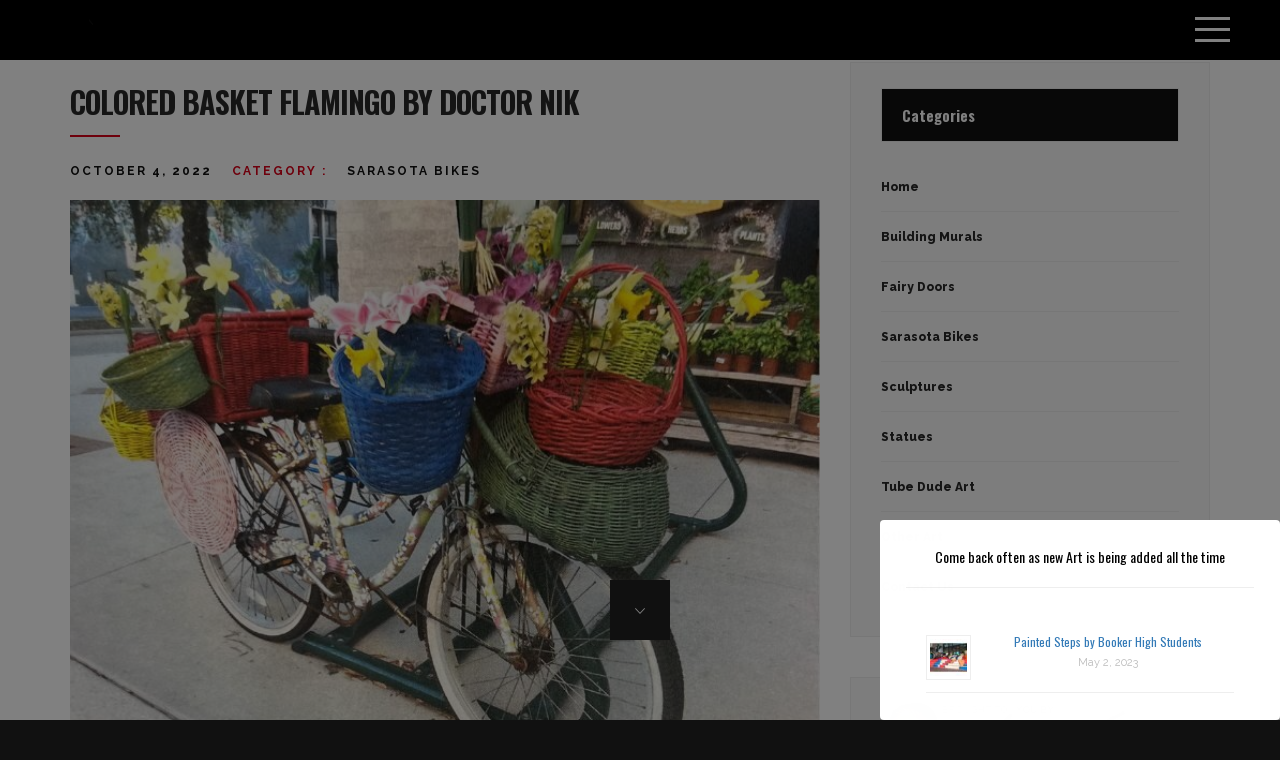

--- FILE ---
content_type: text/css
request_url: http://downtownsarasotastreetart.com/wp-content/themes/dive-child/style.css?ver=1.0
body_size: 1557
content:
/*
Theme Name: Dive Child
Theme URL: https://themeforest.net/item/dive-one-page-portfolio-wordpress-theme/22685558
Description: Child theme of Dive
Author: webRedox WordPress team
Author URI: https://webredox.net/
Template: dive
Version: 1.0
Text Domain: dive-child
*/ 
/*******Add Your Css Below This Line*********/



h4.post_title a {
    color: #fff !important;
}

.main_header {
	 background: #111 !important;
    display: block;
    width: 100%;
    height: 62px;	
	position: fixed;
    z-index: 9;
    align-items: center;
}
.main-menu.main-menu-dark:before, .main-menu.main-menu-dark:after, .main-menu.main-menu-dark span:before, .main-menu.main-menu-dark span:after {
    background: #fff !important;
}
.page-id-318 .news-blog .blog-content {
    padding: 62px 0 0 0 !important;
	background-color:#111 !important;
}
.news-blog .blog-content {
    padding: 62px 0 0 0 !important;
}
.main_header .main-menu {
	top: 18px;
}
.main_header .logo {
	top: 16px;
}
.page-id-318 .logo {
	top: 15px;
}
.page-id-318 .main-menu{
	top: 15px;
}
.set_color h1, h2, h3, h4, h5, h6, input, p, button, label,textarea {
	font-family: 'Oswald', sans-serif !important;
	font-size: 2.1em;
}
.blog-text.fl-wrap p {
	font-family: none !important;
}
.set-bg-color {
    background: #111;
	padding: 60px 0 90px 0;
}

.coblocks-form__submit.wp-block-button {
    text-align: center;
	padding-top: 30px;
}

.set-bg-color button {
    background: #32373c;
    color: #fff;
    background-color: #32373A;
    border-radius: 9999px;
    box-shadow: none;
    cursor: pointer;
    display: inline-block;
    padding: calc(0.667em + 2px) calc(1.333em + 2px);
}
.wp-block-group__inner-container h2 {
    font-size: 2.1em !important;
}
.wp-block-group__inner-container p {
   font-size: 18px !important;
}
.set_color p, button, label,textarea ,input {
	font-size:18px !important;
}

.copyright p {
    font-size: 13px !important;
}
.copyright {
    padding: 30px;
}
.wpcf7-spinner{
	position: absolute;
	bottom: 50px;
}
.blog-title {
    position: fixed;
    left: 10%;
    right: 10%;
    top: 6px;
    width: 80%;
    z-index: 9;
}
div#dive-recent-posts-2 {
    display: none;
}
div#meta-1 {
    display: none;
}


ul.brackets {
    width: 200px;
    margin: 0 auto;
	text-align: left;
}
ul.brackets li:last-child {
    padding: 0;
}

ul.brackets li:first-child {
    padding: 0;
}

ul.brackets .menu-item {
    padding-left: 15px;
}

.page-id-15 p.has-text-align-center {
    display: none;
}

.page-id-15 ul.wp-container-3.wp-block-gallery-2.wp-block-gallery.alignfull.columns-5.is-cropped.mb-0 {
    display: none;
}

.page-id-15 .wp-block-cover.alignfull.has-primary-background-color.has-background-dim.mt-0 {
    display: none;
}

.discription p {
    font-size: 18px !important;
    color: #fff !important;
}

.copyright p a{
	color:#fff;
}

form#commentform input::placeholder {
    color: #000;
}
  form#commentform textarea::placeholder {
    color: #000;
}


div#contact-us-form input {
    border-color: #000;
}

div#contact-us-form {
    text-align: center;
}
div#contact-us-form input {
    border-color: #fff;
}
div#contact-us-form textarea {
    border-color: #fff;
}

div#contact-us-form label {
    width: 50%;
	text-align: left;
}
form#commentform button {
    width: 50%;
}

#contact-heading h3 {
    width: 50%;
    text-align: center;
    margin: 0 auto;
    font-size: 35px;
    font-weight: 400;
    text-transform: uppercase;
    letter-spacing: 0.05em;
    text-align: center;
    color: #fff;
    line-height: 1.25;
    margin-top: 28px;
    margin-bottom: 50px;
}

#contact-us-form p {
    text-align: center;
}

#contact-us-form label {
    width: 50%;
	color:#fff;
    margin: 0 auto;
}
#contact-us-form  input.wpcf7-form-control.wpcf7-file {
    text-align: center;
	color: #fff;
}
div#contact-us-form p span input[type=file] {
    color: #fff;
}
div#contact-us-form p input[type=submit] {
    margin-top: 46px;
}
.wpcf7-response-output {
    color: #fff;
    font-family: 'Oswald', sans-serif !important;
}
.set_img ul li {
    display: inline-block;
    margin-bottom: 25px;
	width: 49%;
}
.set_img {
    width: 50%;
    margin: 0 auto;
	padding-top:20px;
}
.set_img ul {
    text-align: left;
}
label.add-files {
    text-align: center !important;
}
.single-post .logo{
	top:13px;
}
.single-post .main-menu{
	top: 17px;
}
.logo-light .logo-img:before {
    background-size: cover;
	width: 105px;
    height: 30px;
}
.blog_header {
    position: fixed;
    top: 0;
    width: 100%;
    z-index: 9;
}
font-family: auto!important;
@media(max-width:980px){
	.set_img ul li {
    width: 100%;
}
.logo {
	position: fixed;
 }
}
@media(max-width:500px){
#contact-us-form label {
	width: 75% !important;
}
.set_img {
	width: 75%;
}
}







--- FILE ---
content_type: text/css
request_url: http://downtownsarasotastreetart.com/wp-content/themes/dive/includes/css/style.css?ver=6.0.11
body_size: 14486
content:
/*
  [CSS Index]
  
  ---
  
  Template Name: The Dive || The Template
  Author:  ex-nihilo
  Version: 1.2
*/


/*
  1. TEMPLATE BACKGROUNDS
    1.1. section IMG BACKGROUND
	1.2. ken burns slideshow IMG BACKGROUND
	1.3. hero slider IMG BACKGROUND
	1.4. hero split slider IMG BACKGROUND
	1.5. home multiple images IMG BACKGROUND
	1.6. home multiple images slider IMG BACKGROUND
	1.7. home carousel slider IMG BACKGROUND
	1.8. works IMG carousel IMG BACKGROUND
	1.9. about IMG BACKGROUND
	1.10. services IMG BACKGROUND
	1.11. news IMG carousel IMG BACKGROUND
	1.12. news panel left bg IMG BACKGROUND
	1.13. swiper parallax IMG BACKGROUND
	1.14. swiper timeline IMG BACKGROUND
  2. reset
  3. layout
  4. center container
  5. section
  6. shadow
  7. hero container
    7.1. hero bg
	7.2. hero fullscreen FIX
  8. slick fullscreen, slick fullscreen SPLIT
  9. ken burns slideshow
  10. YouTube video
  11. HTML5 video
  12. Vimeo video
  13. Slick v1.6.0 CUSTOM
	13.1. slick slide flickering FIX
	13.2. slick left, slick right
	13.3. slick left about, slick right about
	13.4. slick navigation
  14. Owl Carousel v2.2.0 CUSTOM
    14.1. Owl Carousel navigation
  15. contact info
  16. link underline
  17. button effect
  18. testimonials
  19. services accordion
  20. newsletter form
      20.1. newsletter placeholders
  21. social icons
  22. fullwidth IMG
  23. preloader
  24. about content
  25. split border
  26. fullPage section
    26.1. section IMG
  27. introduction
  28. section title
  29. home multiple images
  30. news IMG carousel
    30.1. news IMG carousel items
  31. works IMG carousel
    31.1. works IMG carousel items
	  31.2. Magnific Popup v1.0.0 CUSTOM
  32. skills bar
  33. facts counter
  34. news MORE carousel items
    34.1. news panel left
      34.1.1. news panel left bg
    34.2. news panel right
  35. logo
  36. navigation brackets
  37. navigation
    37.1. main menu
  38. home carousel slider
  39. swiper parallax
  40. swiper timeline
  41. mistify slideshow
*/





/* 2. reset */
html, body, div, span, applet, object, iframe, h1, h2, h3, h4, h5, h6, p, blockquote, pre, a, abbr, acronym, address, big, cite, code, del, dfn, em, img, ins, kbd, q, s, samp, small, strike, strong, sub, sup, tt, var, b, u, i, center, dl, dt, dd, ol, ul, li, fieldset, form, label, legend, table, caption, tbody, tfoot, thead, tr, th, td, article, aside, canvas, details, embed, figure, figcaption, footer, header, hgroup, menu, nav, output, ruby, section, summary, time, mark, audio, video {
margin: 0;
padding: 0;
border: 0;
font-size: 100%;
font: inherit;
vertical-align: baseline;
}

html, body {
height: 100%;
line-height: 170%;
}

body {
/* line-height: 1; */
}

article, aside, details, figcaption, figure, footer, header, hgroup, menu, nav, section {
display: block;
}

ol, ul {
list-style: none;
}

blockquote, q {
quotes: none;
}

blockquote:before, blockquote:after, q:before, q:after {
content: "";
content: none;
}

table {
border-collapse: collapse;
border-spacing: 0;
}

*:focus {  
outline: none;
}

/* remove dotted outline from links,
button and input element */
a:focus, a:active,
button::-moz-focus-inner,
input[type="reset"]::-moz-focus-inner,
input[type="button"]::-moz-focus-inner,
input[type="submit"]::-moz-focus-inner {
border: 0;
outline: 0;
}


/* 3. layout */
body {
font-family: 'Raleway', sans-serif;
font-size: 14px;
line-height: 1.5;
font-style: normal;
font-weight: 400;
background: #111;
 -webkit-font-smoothing: antialiased;
-moz-osx-font-smoothing: grayscale;
-webkit-text-size-adjust: 100%;
   -moz-text-size-adjust: 100%;
    -ms-text-size-adjust: 100%;
width: 100%;
height: 100%;
overflow-x: hidden;
overflow-y: auto;
margin: 0;
padding: 0;
}

a {
text-decoration: none;
outline: none;
 -webkit-font-smoothing: antialiased;
-moz-osx-font-smoothing: grayscale;
-webkit-text-size-adjust: 100%;
   -moz-text-size-adjust: 100%;
    -ms-text-size-adjust: 100%;
}

a:hover,
a:visited,
a:active,
a:focus {
text-decoration: none;
outline: none;
}

p {
 -webkit-font-smoothing: antialiased;
-moz-osx-font-smoothing: grayscale;
-webkit-text-size-adjust: 100%;
   -moz-text-size-adjust: 100%;
    -ms-text-size-adjust: 100%;
}

p a {
text-decoration: none;
font-style: italic;
outline: none;
-webkit-transition: all 0.5s linear;
   -moz-transition: all 0.5s linear;
    -ms-transition: all 0.5s linear;
     -o-transition: all 0.5s linear;
        transition: all 0.5s linear;
}

p a:hover {
text-decoration: none;
outline: none;
-webkit-transition: all 0.5s linear;
   -moz-transition: all 0.5s linear;
    -ms-transition: all 0.5s linear;
     -o-transition: all 0.5s linear;
        transition: all 0.5s linear;
}

strong {
font-weight: bold;
}

::-moz-selection { background: #111; color: #fff; }
     ::selection { background: #111; color: #fff; }


/* 4. center container */
.center-container {
position: absolute;
display: table;
table-layout: fixed;
width: 100%;
height: 100%;
background: none;
}

.center-block {
display: table-cell;
vertical-align: middle;
}

.center-container-menu {
position: relative;
display: table;
width: 100%;
height: 100%;
}

.center-block-menu {
display: table-cell;
vertical-align: middle;
}


/* 5. section */
.sections {
position: relative;
z-index: 5;
}

.nopadding {
padding: 0!important;
margin: 0!important;
}


/* 6. shadow */
.overlay:before {
content: "";
position: absolute;
display: block;
top: 0;
left: 0;
bottom: 0;
right: 0;
-webkit-pointer-events: none;
   -moz-pointer-events: none;
        pointer-events: none;
z-index: 1;
}

.overlay-video:before {
content: "";
position: absolute;
display: block;
top: 0;
left: 0;
bottom: 0;
right: 0;
-webkit-pointer-events: auto;
   -moz-pointer-events: auto;
        pointer-events: auto;
z-index: 1;
}

.overlay-dark-35:before {
background: -moz-linear-gradient(top, rgba(0, 0, 0, .35) 0%, rgba(0, 0, 0, .1) 100%);
background: -webkit-linear-gradient(top, rgba(0, 0, 0, .35) 0%, rgba(0, 0, 0, .1) 100%);
background: linear-gradient(to bottom, rgba(0, 0, 0, .35) 0%, rgba(0, 0, 0, .1) 100%);
filter: progid:DXImageTransform.Microsoft.gradient(startColorstr='#a6000000', endColorstr='#00000000', GradientType=0);
}

.overlay-inverse-dark-35:before {
background: -moz-linear-gradient(bottom, rgba(0, 0, 0, .35) 0%, rgba(0, 0, 0, .1) 100%);
background: -webkit-linear-gradient(bottom, rgba(0, 0, 0, .35) 0%, rgba(0, 0, 0, .1) 100%);
background: linear-gradient(to top, rgba(0, 0, 0, .35) 0%, rgba(0, 0, 0, .1) 100%);
filter: progid:DXImageTransform.Microsoft.gradient(startColorstr='#a6000000', endColorstr='#00000000', GradientType=0);
}

.overlay-dark-70:before {
background: -moz-linear-gradient(bottom, rgba(0, 0, 0, .7) 0%, rgba(0, 0, 0, .1) 100%);
background: -webkit-linear-gradient(bottom, rgba(0, 0, 0, .7) 0%, rgba(0, 0, 0, .1) 100%);
background: linear-gradient(to top, rgba(0, 0, 0, .7) 0%, rgba(0, 0, 0, .1) 100%);
filter: progid:DXImageTransform.Microsoft.gradient(startColorstr='#a6000000', endColorstr='#00000000', GradientType=0);
}

.overlay-light-70:before {
background: -moz-linear-gradient(bottom, rgba(255, 255, 255, .7) 0%, rgba(255, 255, 255, .1) 100%);
background: -webkit-linear-gradient(bottom, rgba(255, 255, 255, .7) 0%, rgba(255, 255, 255, .1) 100%);
background: linear-gradient(to top, rgba(255, 255, 255, .7) 0%, rgba(255, 255, 255, .1) 100%);
filter: progid:DXImageTransform.Microsoft.gradient( startColorstr='#ffffff', endColorstr='#00ffffff',GradientType=0 );
}

.overlay-dark-90:before {
background: -moz-linear-gradient(top, rgba(0, 0, 0, .9) 0%, rgba(0, 0, 0, .1) 100%);
background: -webkit-linear-gradient(top, rgba(0, 0, 0, .9) 0%, rgba(0, 0, 0, .1) 100%);
background: linear-gradient(to bottom, rgba(0, 0, 0, .9) 0%, rgba(0, 0, 0, .1) 100%);
filter: progid:DXImageTransform.Microsoft.gradient(startColorstr='#a6000000', endColorstr='#00000000', GradientType=0);
}


/* 7. hero container */ 
.hero-fullscreen {
position: absolute;
width: 100%;
height: 100%;
left: 0;
top: 0;
overflow: hidden;
z-index: 0;
}


/* 7.1. hero bg */
.hero-bg {
position: relative;
width: 100%;
height: 100%;
background-position: center center;
background-repeat: no-repeat;
-webkit-background-size: cover;
   -moz-background-size: cover;
    -ms-background-size: cover;
     -o-background-size: cover;
        background-size: cover;
}


/* 7.2. hero fullscreen FIX */ 
.hero-fullscreen-FIX {
width: 100%;
height: 100%;
}


/* 8. slick fullscreen, slick fullscreen SPLIT */
.slick-fullscreen-img-fill {
position: relative;
display: block;
width: 100%;
overflow: hidden;
text-align: center;
}

.slick-fullscreen-img-fill img {
position: relative;
display: inline-block;
min-width: 100%;
max-width: none;
min-height: 100%;
}

.slick-fullscreen .slick-fullscreen-item .slick-fullscreen-img-fill,
.slick-fullscreen-split .slick-fullscreen-item .slick-fullscreen-img-fill {
height: 100vh;
background: none;
}

.slick-fullscreen .slick-fullscreen-item .slick-fullscreen-img-fill .slick-fullscreen-info,
.slick-fullscreen-split .slick-fullscreen-item .slick-fullscreen-img-fill .slick-fullscreen-info {
position:absolute;
width: 100%;
height: 100%;
top: 0;
left: 0;
line-height: 100vh;
text-align: center;
}

.slick-fullscreen .slick-fullscreen-item .slick-fullscreen-img-fill .bg-img,
.slick-fullscreen-split .slick-fullscreen-item .slick-fullscreen-img-fill .bg-img {
position: relative;
width: auto;
height: 100%;
background-position: center center;
background-repeat: no-repeat;
-webkit-background-size: cover;
   -moz-background-size: cover;
    -ms-background-size: cover;
     -o-background-size: cover;
        background-size: cover;
}

.slick-fullscreen .slick-fullscreen-item .slick-fullscreen-info > div,
.slick-fullscreen-split .slick-fullscreen-item .slick-fullscreen-info > div {
display: inline-block!important;
vertical-align: middle;
}


.slick-fullscreen:hover .slick-prev,
.slick-fullscreen:hover .slick-next,
.slick-fullscreen-split:hover .slick-prev,
.slick-fullscreen-split:hover .slick-next {
        opacity: 1;
   -moz-opacity: 1;
-webkit-opacity: 1;
filter: alpha(opacity=100);
-ms-filter: "progid:DXImageTransform.Microsoft.Alpha(Opacity=100)";
}

.slick-fullscreen:hover .slick-prev,
.slick-fullscreen-split:hover .slick-prev {
left: -35px;
}

.slick-fullscreen:hover .slick-next,
.slick-fullscreen-split:hover .slick-next {
right: -35px;
}


.slick-fullscreen .slick-dots,
.slick-fullscreen-split .slick-dots {
position: absolute;
width: 100%;
height: 5px;
bottom: 0;
left: 0;
margin: 0;
padding: 0;
background: rgba(255, 255, 255, .25);
list-style-type: none;
}

.slick-fullscreen .slick-dots li button,
.slick-fullscreen-split .slick-dots li button {
display: none;
}

.slick-fullscreen .slick-dots li,
.slick-fullscreen-split .slick-dots li {
position: absolute;
float: left;
width: 0;
height: 5px;
left: -5px;
bottom: 0;
background: #fff;
}

.slick-fullscreen .slick-dots li.slick-active,
.slick-fullscreen-split .slick-dots li.slick-active {
width: 100%;
-webkit-animation: progressDots 4s both;
   -moz-animation: progressDots 4s both;
    -ms-animation: progressDots 4s both;
     -o-animation: progressDots 4s both;
        animation: progressDots 4s both;
}

@-webkit-keyframes progressDots {
  from {
    width: 0;
  }
  to {
    width: 100%;
  }
}

@keyframes progressDots {
  from {
    width: 0;
  }
  to {
    width: 100%;
  }
}

.slick-fullscreen .slick-fullscreen-item.slick-active,
.slick-fullscreen-split .slick-fullscreen-item.slick-active {
}

.slick-fullscreen,
.slick-fullscreen-split {
background: none;
}

.slick-fullscreen .slick-slide,
.slick-fullscreen-split .slick-slide {
display: none;
float: left;
height: 100%;
}

.slick-initialized .slick-slide {
display: block;
}


/* 9. ken burns slideshow */
.kenburns-slide-wrapper {
position: relative;
width: 100%;
height: 100%;
left: 0;
top: 0;
overflow: hidden;
z-index: 0;
}

.kenburns-slide {
position: absolute;
top: 0;
left: 0;
width: 100%;
height: 100%;
        opacity: 0;
   -moz-opacity: 0;
-webkit-opacity: 0;
filter: alpha(opacity=0);
-ms-filter: "progid:DXImageTransform.Microsoft.Alpha(Opacity=0)";
-webkit-animation: KenBurnsSlideShow 24s linear infinite 0s;
   -moz-animation: KenBurnsSlideShow 24s linear infinite 0s;
    -ms-animation: KenBurnsSlideShow 24s linear infinite 0s;
     -o-animation: KenBurnsSlideShow 24s linear infinite 0s;
        animation: KenBurnsSlideShow 24s linear infinite 0s;
}

.kenburns-slide-1 {
        opacity: 1;
   -moz-opacity: 1;
-webkit-opacity: 1;
filter: alpha(opacity=100);
-ms-filter: "progid:DXImageTransform.Microsoft.Alpha(Opacity=100)";
background-repeat: no-repeat;
background-position: center;
-webkit-background-size: cover;
   -moz-background-size: cover;
    -ms-background-size: cover;
     -o-background-size: cover;
        background-size: cover;
}

.kenburns-slide-2 {
-webkit-animation-delay: 6s;
   -moz-animation-delay: 6s;
    -ms-animation-delay: 6s;
     -o-animation-delay: 6s;
        animation-delay: 6s;
background-repeat: no-repeat;
background-position: center;
-webkit-background-size: cover;
   -moz-background-size: cover;
    -ms-background-size: cover;
     -o-background-size: cover;
        background-size: cover;
}

.kenburns-slide-3 {
-webkit-animation-delay: 12s;
   -moz-animation-delay: 12s;
    -ms-animation-delay: 12s;
     -o-animation-delay: 12s;
        animation-delay: 12s;
background-repeat: no-repeat;
background-position: center;
-webkit-background-size: cover;
   -moz-background-size: cover;
    -ms-background-size: cover;
     -o-background-size: cover;
        background-size: cover;
}

.kenburns-slide-4 {
-webkit-animation-delay: 18s;
   -moz-animation-delay: 18s;
    -ms-animation-delay: 18s;
     -o-animation-delay: 18s;
        animation-delay: 18s;
background-repeat: no-repeat;
background-position: center;
-webkit-background-size: cover;
   -moz-background-size: cover;
    -ms-background-size: cover;
     -o-background-size: cover;
        background-size: cover;
}

@-webkit-keyframes KenBurnsSlideShow {
  0% {
    opacity: 0;
    -webkit-transform: scale(1);
  }
 5% {
    opacity: 1
  }
 25% {
    opacity: 1;
  }
 30% {
    opacity: 0;
    -webkit-transform: scale(1.1);
  }
 100% {
    opacity: 0;
    -webkit-transformm: scale(1);
  }
}

@-moz-keyframes KenBurnsSlideShow {
  0% {
    opacity: 0;
    -moz-transform: scale(1);
  }
 5% {
    opacity: 1
  }
 25% {
    opacity: 1;
  }
 30% {
    opacity: 0;
    -moz-transform: scale(1.1);
  }
 100% {
    opacity: 0;
    -moz-transform: scale(1);
  }
}

@-o-keyframes KenBurnsSlideShow {
  0% {
    opacity: 0;
    -o-transform: scale(1);
  }
 5% {
    opacity: 1
  }
 25% {
    opacity: 1;
  }
 30% {
    opacity: 0;
    -o-transform: scale(1.1);
  }
 100% {
    opacity: 0;
    -o-transform: scale(1);
  }
}

@keyframes KenBurnsSlideShow {
  0% {
    opacity: 0;
	    transform: scale(1);
    -ms-transform: scale(1);
  }
 5% {
    opacity: 1
  }
 25% {
    opacity: 1;
  }
 30% {
    opacity: 0;
	    transform: scale(1.1);
    -ms-transform: scale(1.1);
  }
 100% {
    opacity: 0;
	    transform: scale(1);
    -ms-transform: scale(1);
  }
}


/* 10. YouTube video */
.YT-bg {
background: none;
}

@media only screen and (max-width: 880px) {
  .YT-bg {
    position: relative;
    height: 100%;
    background-image: url(../img/background/YT-bg.jpg);
    background-repeat: no-repeat;
    background-position: center;
    -webkit-background-size: cover;
       -moz-background-size: cover;
        -ms-background-size: cover;
         -o-background-size: cover;
            background-size: cover;
  }
}

.background-video {
position: absolute;
background-repeat: no-repeat;
background-position: top center;
top: 0;
right: 0;
bottom: 0;
left: 0;
overflow: hidden;
}

video,
source {
position: absolute;
min-width: 100%;
min-height: 100%;
bottom: 0;
left: 0;
}

.loaded .ytplayer-container {
display: block;
}

.ytplayer-container {
position: absolute;
min-width: 100%;
height: 100%;
top: 0;
right: 0;
bottom: 0;
left: 0; 
overflow: hidden;
z-index: 1;
}

.ytplayer-shield {
position: absolute;
width: 100%;
height: 100%;
top: 0;
left: 0;
z-index: 1;
}

.ytplayer-player {
position: absolute;
}


/* 11. HTML5 video */
#video-bg {
position: absolute;
width: 100%;
height: 100%;
left: 0;
top: 0;
overflow: hidden;
z-index: 0;
}


/* 12. Vimeo video */
#vimeo-video {
position: absolute;
width: 100%;
height: 100%;
left: 0;
top: 0;
overflow: hidden;
border: none;
}

#vimeo-video iframe,
#vimeo-video object,
#vimeo-video embed {
border: none;
}


/* 13. Slick v1.6.0 CUSTOM */
.slick-slide {
height: 100vh;
background: #fff;
}
		
.slick-slider {
margin-bottom: 0;
margin-top: 0;
cursor: default;
}


/* 13.1. slick slide flickering FIX */
.slick-track,
.slick-list {
-webkit-perspective: 2000;
        perspective: 2000;
-webkit-backface-visibility: hidden;
        backface-visibility: hidden;
}


/* 13.2. slick left, slick right */
.slick-left,
.slick-right {
width: 100%;
height: auto;
}


/* 13.3. slick left about, slick right about */
.slick-left-about,
.slick-right-about {
width: 100%;
height: auto;
}


/* 13.4. slick navigation */
.slick-prev,
.slick-next {
position: absolute;
display: block;
top: 50%;
width: 56px;
height: 56px;
line-height: 56px;
text-align: center;
-webkit-transition: all 0.27s cubic-bezier(0.000, 0.000, 0.580, 1.000);
   -moz-transition: all 0.27s cubic-bezier(0.000, 0.000, 0.580, 1.000);
    -ms-transition: all 0.27s cubic-bezier(0.000, 0.000, 0.580, 1.000);
     -o-transition: all 0.27s cubic-bezier(0.000, 0.000, 0.580, 1.000);
        transition: all 0.27s cubic-bezier(0.000, 0.000, 0.580, 1.000);
        opacity: 0;
   -moz-opacity: 0;
-webkit-opacity: 0;
filter: alpha(opacity=0);
-ms-filter: "progid:DXImageTransform.Microsoft.Alpha(Opacity=0)";
z-index: 1;
visibility: visible;
}

@media only screen and (max-width: 1200px) {
  .slick-prev,
  .slick-next {
    top: auto;
    bottom: 0;
    margin-top: -29px;
  }
}

.slick-services .slick-prev,
.slick-services .slick-next {
top: 50%;
}

.slick-prev {
left: -50px;
}

.slick-next {
right: -50px;
}

.slick-prev:before,
.slick-next:before {
font-size: 14px;
color: #fff;
padding-top: 10px;
-webkit-border-radius: 3px;
   -moz-border-radius: 3px;
        border-radius: 3px;
display: block;
width: 66%;
height: 66%;
position: absolute;
background: rgba(0, 0, 0, 1);
-webkit-transition: all 0.27s cubic-bezier(0.000, 0.000, 0.580, 1.000);
   -moz-transition: all 0.27s cubic-bezier(0.000, 0.000, 0.580, 1.000);
    -ms-transition: all 0.27s cubic-bezier(0.000, 0.000, 0.580, 1.000);
     -o-transition: all 0.27s cubic-bezier(0.000, 0.000, 0.580, 1.000);
        transition: all 0.27s cubic-bezier(0.000, 0.000, 0.580, 1.000);
        opacity: 1;
   -moz-opacity: 1;
-webkit-opacity: 1;
filter: alpha(opacity=100);
-ms-filter: "progid:DXImageTransform.Microsoft.Alpha(Opacity=100)";
}

.slick-prev:before {
left: 45px;
top: 9px;
}

.slick-next:before {
right: 45px;
top: 9px;
}

.slick-prev:hover,
.slick-next:hover {
-webkit-transition: 0 none;
   -moz-transition: 0 none;
	-ms-transition: 0 none;
     -o-transition: 0 none;
        transition: 0 none;
        opacity: 1;
   -moz-opacity: 1;
-webkit-opacity: 1;
filter: alpha(opacity=100);
-ms-filter: "progid:DXImageTransform.Microsoft.Alpha(Opacity=100)";
}

.slick-left-about,
.slick-right-about,
.slick-services {
cursor: auto;
}

.slick-prev:hover:before,
.slick-next:hover:before,
.slick-prev:active:before,
.slick-next:active:before,
.slick-left-about:hover .slick-prev,
.slick-left-about:hover .slick-next,
.slick-right-about:hover .slick-prev,
.slick-right-about:hover .slick-next,
.slick-services:hover .slick-prev,
.slick-services:hover .slick-next {
        opacity: 1;
   -moz-opacity: 1;
-webkit-opacity: 1;
filter: alpha(opacity=100);
-ms-filter: "progid:DXImageTransform.Microsoft.Alpha(Opacity=100)";
}

.slick-left-about:hover .slick-prev,
.slick-right-about:hover .slick-prev,
.slick-services:hover .slick-prev {
left: -35px;
}

.slick-left-about:hover .slick-next,
.slick-right-about:hover .slick-next,
.slick-services:hover .slick-next {
right: -35px;
}


/* 14. Owl Carousel v2.2.0 CUSTOM */
.owl-buttons {
position: static;
}


/* 14.1. Owl Carousel navigation */
.owl-prev,
.owl-next {
position: absolute;
display: block;
top: 50%;
margin-top: -29px;
width: 56px;
height: 56px;
line-height: 56px;
font-size: 14px;
color: #fff;
text-align: center;
-webkit-transition: all 0.27s cubic-bezier(0.000, 0.000, 0.580, 1.000);
   -moz-transition: all 0.27s cubic-bezier(0.000, 0.000, 0.580, 1.000);
    -ms-transition: all 0.27s cubic-bezier(0.000, 0.000, 0.580, 1.000);
     -o-transition: all 0.27s cubic-bezier(0.000, 0.000, 0.580, 1.000);
        transition: all 0.27s cubic-bezier(0.000, 0.000, 0.580, 1.000);
        opacity: 0;
   -moz-opacity: 0;
-webkit-opacity: 0;
filter: alpha(opacity=0);
-ms-filter: "progid:DXImageTransform.Microsoft.Alpha(Opacity=0)";
visibility: visible;
}

@media only screen and (max-width: 880px) {
  .owl-prev,
  .owl-next {
    top: 50%;
    margin-top: -29px;
  }
}

#testimonials-carousel .owl-prev,
#testimonials-carousel .owl-next {
top: 50%;
margin-top: -29px;
}

.owl-prev {
left: -50px;
}

.owl-next {
right: -50px;
}

.owl-prev:before,
.owl-next:before {
-webkit-border-radius: 3px;
   -moz-border-radius: 3px;
        border-radius: 3px;
content: "";
display: block;
width: 66%;
height: 66%;
position: absolute;
background: rgba(0, 0, 0, 1);
-webkit-transition: all 0.27s cubic-bezier(0.000, 0.000, 0.580, 1.000);
   -moz-transition: all 0.27s cubic-bezier(0.000, 0.000, 0.580, 1.000);
    -ms-transition: all 0.27s cubic-bezier(0.000, 0.000, 0.580, 1.000);
     -o-transition: all 0.27s cubic-bezier(0.000, 0.000, 0.580, 1.000);
        transition: all 0.27s cubic-bezier(0.000, 0.000, 0.580, 1.000);
}

.owl-prev:before {
left: 45px;
top: 9px;
}

.owl-next:before {
right: 45px;
top: 9px;
}

.owl-prev .owl-custom,
.owl-next .owl-custom {
position: relative;
}

.owl-prev .owl-custom {
position: relative;
left: 34px;
}

.owl-next .owl-custom {
position: relative;
right: 34px;
}

.owl-prev:hover,
.owl-next:hover {
-webkit-transition: 0 none;
   -moz-transition: 0 none;
	-ms-transition: 0 none;
     -o-transition: 0 none;
        transition: 0 none;
}

.owl-prev:hover:before,
.owl-next:hover:before,
.owl-prev:active:before,
.owl-next:active:before,
.owl-carousel:hover .owl-prev,
.owl-carousel:hover .owl-next {
        opacity: 1;
   -moz-opacity: 1;
-webkit-opacity: 1;
filter: alpha(opacity=100);
-ms-filter: "progid:DXImageTransform.Microsoft.Alpha(Opacity=100)";
}

.owl-carousel:hover .owl-prev {
left: -35px;
}

.owl-carousel:hover .owl-next {
right: -35px;
}


/* 15. contact info */
.contact-info-wrapper {
padding: 0;
}

.contact-info-description {
color: #fff;
text-align: center;
text-transform: uppercase;
}

.contact-info-description-img {
display: block;
font-size: 25px;
text-align: center;
color: #fff;
margin: 15px 0 15px 0;
}

@media only screen and (max-width: 880px) {
  .contact-info-description-img {
    font-size: 20px;
	margin: 10px 0 10px 0;
  }
}

.contact-info-description-img.large {
font-size: 40px;
}

@media only screen and (max-width: 880px) {
  .contact-info-description-img.large {
    font-size: 20px;
	margin: 10px 0 10px 0;
  }
}

.contact-info-text {
font-size: 11px;
letter-spacing: 0.05em;
}

@media only screen and (max-width: 880px) {
  .contact-info-text {
    font-size: 10px;
  }
}

.contact-info-text.large {
font-size: 12px;
}

@media only screen and (max-width: 880px) {
  .contact-info-text.large {
    font-size: 10px;
  }
}


/* 16. link underline */
.link-underline {
position: relative;
display: inline-block;
}

.link-underline::before {
content: "";
position: absolute;
bottom: 0;
left: 0;
width: 100%;
height: 1px;
background: #111;
-webkit-transform-origin: right center;
   -moz-transform-origin: right center;
    -ms-transform-origin: right center;
        transform-origin: right center;
-webkit-transform: scale(0, 1);
   -moz-transform: scale(0, 1);
    -ms-transform: scale(0, 1);
     -o-transform: scale(0, 1);
        transform: scale(0, 1);
-webkit-transition: -webkit-transform 0.4s cubic-bezier(0.4, 0, 0.2, 1);
   -moz-transition: -moz-transform 0.4s cubic-bezier(0.4, 0, 0.2, 1);
    -ms-transition: -ms-transform 0.4s cubic-bezier(0.4, 0, 0.2, 1);
     -o-transition: -o-transform 0.4s cubic-bezier(0.4, 0, 0.2, 1);
        transition: transform 0.4s cubic-bezier(0.4, 0, 0.2, 1);
}

.link-underline.link-underline-light::before,
.link-underline.contact::before {
background: #fff;
}

.link-underline.contact::before {
bottom: -5px;
}

a.contact,
a:hover.contact {
color: #fff;
}

.link-underline:hover::before {
-webkit-transform-origin: left center;
   -moz-transform-origin: left center;
    -ms-transform-origin: left center;
        transform-origin: left center;
-webkit-transform: scale(1, 1);
   -moz-transform: scale(1, 1);
    -ms-transform: scale(1, 1);
     -o-transform: scale(1, 1);
        transform: scale(1, 1);
}


/* 17. button effect */
.c-btn {
position: relative;
display: inline-block;
border: none;
background: #fff;
letter-spacing: 0.25em;
font-weight: 700;
font-size: 10px;
text-transform: uppercase;
text-align: center;
color: #111;
margin: 20px 0 0 0;
padding: 15px 25px;
-webkit-transition: color 0.4s cubic-bezier(0.4, 0, 0.2, 1);
   -moz-transition: color 0.4s cubic-bezier(0.4, 0, 0.2, 1);
    -ms-transition: color 0.4s cubic-bezier(0.4, 0, 0.2, 1);
     -o-transition: color 0.4s cubic-bezier(0.4, 0, 0.2, 1);
        transition: color 0.4s cubic-bezier(0.4, 0, 0.2, 1);
}

.c-btn.inverse {
color: #111;
background: #fff;
}

.c-btn.inverse-dark {
color: #fff;
background: #111;
}

.c-btn.fullwidth {
width: 225px;
}

.c-btn::before {
content: "";
position: absolute;
top: 0;
left: 0;
bottom: 0;
right: 0;
background: #000;
-webkit-transform-origin: right center;
   -moz-transform-origin: right center;
    -ms-transform-origin: right center;
        transform-origin: right center;
-webkit-transform: scale(0, 1);
   -moz-transform: scale(0, 1);
    -ms-transform: scale(0, 1);
     -o-transform: scale(0, 1);
        transform: scale(0, 1);
-webkit-transition: -webkit-transform 0.4s cubic-bezier(0.4, 0, 0.2, 1);
   -moz-transition: -moz-transform 0.4s cubic-bezier(0.4, 0, 0.2, 1);
    -ms-transition: -ms-transform 0.4s cubic-bezier(0.4, 0, 0.2, 1);

     -o-transition: -o-transform 0.4s cubic-bezier(0.4, 0, 0.2, 1);
        transition: transform 0.4s cubic-bezier(0.4, 0, 0.2, 1);
}

.c-btn.inverse::before {
background: #db0018;
}

.c-btn.inverse-dark::before {
background: #db0018;
}

.c-btn:hover::before,
a:hover .c-btn::before {
-webkit-transform-origin: left center;
   -moz-transform-origin: left center;
    -ms-transform-origin: left center;
        transform-origin: left center;
-webkit-transform: scale(1, 1);
   -moz-transform: scale(1, 1);
    -ms-transform: scale(1, 1);
     -o-transform: scale(1, 1);
        transform: scale(1, 1);
}

.c-btn span {
display: inline-block;
position: relative;
z-index: 2;
}

.c-btn:hover,
a:hover .c-btn {
color: #fff;
}

.c-btn.inverse:hover {
color: #fff;
}

.c-btn.inverse-dark:hover {
color: #fff;
}


/* 18. testimonials */
.testimonials-carousel {
position: relative;
width: 100%;
margin: 0 auto;
padding: 0;
}

.testimonials-carousel.owl-carousel {
width: auto;
}

.testimonials-carousel,
.testimonials-quote,
.testimonials-quote-img {
-webkit-transition: all 300ms cubic-bezier(0.77, 0, 0.175, 1);
   -moz-transition: all 300ms cubic-bezier(0.77, 0, 0.175, 1);
    -ms-transition: all 300ms cubic-bezier(0.77, 0, 0.175, 1);
     -o-transition: all 300ms cubic-bezier(0.77, 0, 0.175, 1);
        transition: all 300ms cubic-bezier(0.77, 0, 0.175, 1);
}

.testimonials-quote-img {
position: relative;
margin: 10px auto 30px auto;
width: 100px;
height: 100px;
-webkit-border-radius: 50%;
   -moz-border-radius: 50%;
        border-radius: 50%;
-webkit-box-shadow: 0 0 10px rgba(0, 0, 0, .35);
   -moz-box-shadow: 0 0 10px rgba(0, 0, 0, .35);
        box-shadow: 0 0 10px rgba(0, 0, 0, .35);
}

@media only screen and (max-width: 880px) {
  .testimonials-quote-img {
    margin: 10px auto 5px auto;
  }
}

.testimonials-quote p {
text-align: center;
}

.testimonials-signature {
font-family: 'Oswald', sans-serif;
font-size: 12px;
font-weight: 400;
text-transform: uppercase;
letter-spacing: 0.05em;
text-align: center;
color: #fff;
margin: 10px auto 0 auto;
}

@media only screen and (max-width: 880px) {
  .testimonials-signature {
    margin: -4px auto 0 auto;
  }
}

.testimonials-signature:before {
content: "― ";
display: inline-block;
}

.section-testimonials.quote-mark-l {
padding: 0 10px 0 0;
}

.section-testimonials.quote-mark-r {
padding: 0 0 0 10px;
}


/* 19. services accordion */
.services-container {
position: relative;
width: 100%;
height: 100vh;
margin: 0;
padding: 0;
background: #fff;
}

.services-wrapper {
max-height: 400px;
padding: 0 200px;
text-align: left;
margin-top: -18px;
}

@media only screen and (max-width: 1200px) {
  .services-wrapper {
    padding: 0 40px;
  }  
}

@media only screen and (max-width: 880px) {
  .services-wrapper {
    padding: 0 20px;
  }  
}

@media only screen and (max-width: 640px) {
  .services-wrapper {
    padding: 0 20px;
	height: auto;
  }  
}

.services-accordion {
background: none;
width: auto;
}

.services-accordion > ul > li {
list-style: none;
border-bottom: 1px solid #ccc;
}

.services-accordion ul li span {
position: relative;
display: block;
font-family: 'Oswald', sans-serif;
font-style: normal;
font-weight: 400;
font-size: 12px;
text-transform: uppercase;
color: #111;
letter-spacing: 0.05em;
line-height: 1.5;
padding: 15px 0;
cursor: pointer;
}

.services-accordion ul li span:after {
position: absolute;
display: block;
content: "+";
font-family: "Ionicons";					
right: 20px;
top: 20px;
font-size: 16px;
line-height: 16px;
width: 15px;
height: 15px;
text-align: center;
color: #111;
font-weight: bold;
}

.services-accordion ul li.toggled span:after {
content: "–";
color: #5f5f5f;
font-size: 16px;
line-height: 16px;
}

.services-accordion ul ul {
margin-left: 15px;
display: none;
}

.services-accordion ul ul li,
.services-accordion ul ul li a {
display: block;
color: #111;
font-size: 12px;
text-decoration: none;
margin-bottom: 15px;
width: auto;
}

.services-accordion ul ul li a:hover {
color: #111;
}


/* 20. newsletter form */
h2.section-heading.newsletter {
font-family: 'Oswald', sans-serif;
font-size: 18px;
font-weight: 400;
text-transform: uppercase;
letter-spacing: 0.05em;
text-align: center;
color: #fff;
line-height: 1.25;
padding: 0 0 28px 0;
text-shadow: 1px 1px 2px #111;
}

#subscribe-wrapper {
position: relative;
width: 300px;
height: 160px;
margin: 120px auto 0 auto;
background: none;
text-align: center;
}

@media only screen and (max-width: 480px) {
  #subscribe-wrapper {
    width: 260px;
	margin: 37px auto 0 auto;
  }
}

.newsletter {
position: relative;
clear: both;
border: none;
background: none;
padding: 0;
overflow: hidden;
}

#subscribe input {
position: relative;
width: 225px;
height: 40px;
text-align: center;
color: #fff;
border: none;
border-bottom: 1px solid #fff;
background: none;
-webkit-transition: all 0.5s linear;
   -moz-transition: all 0.5s linear;
    -ms-transition: all 0.5s linear;
     -o-transition: all 0.5s linear;
        transition: all 0.5s linear;
}

#subscribe input:focus, #subscribe textarea:focus {
color: #fff;
-webkit-transition: all 0.5s linear;
   -moz-transition: all 0.5s linear;
    -ms-transition: all 0.5s linear;
     -o-transition: all 0.5s linear;
        transition: all 0.5s linear;
}

#subscribe input:hover {
border-color: rgba(119, 119, 119, .5);
-webkit-transition: all 0.5s linear;
   -moz-transition: all 0.5s linear;
    -ms-transition: all 0.5s linear;
     -o-transition: all 0.5s linear;
        transition: all 0.5s linear;
}

.subscribe-success {
font-family: 'Raleway', sans-serif;
font-size: 10px;
font-style: normal;
font-weight: 500;
letter-spacing: 0.15em;
text-transform: uppercase;
text-align: center;
color: #fff;
margin: 0 auto;
padding: 40px 0 0 0;
line-height: 1;
 -webkit-font-smoothing: antialiased;
-moz-osx-font-smoothing: grayscale;
}

#subscribe .subscribe-error {
font-size: 9px;
text-transform: uppercase;
text-align: center;
color: #fff;
display: block;
margin: 8px auto 0 auto;
padding: 0;
letter-spacing: 0.15em;
 -webkit-font-smoothing: antialiased;
-moz-osx-font-smoothing: grayscale;
}


/* 20.1. newsletter placeholders */
input[type="text"].subscribe-email::-webkit-input-placeholder {
color: #fff;
}

input[type="text"].subscribe-email:-ms-input-placeholder{
color: #fff;
}

input[type="text"].subscribe-email::-moz-placeholder {
color: #fff;
}

input:focus.subscribe-email::-webkit-input-placeholder { color: transparent; }
     input:focus.subscribe-email:-ms-input-placeholder { color: transparent; }
         input:focus.subscribe-email::-moz-placeholder { color: transparent; }
          input:focus.subscribe-email:-moz-placeholder { color: transparent; }


/* 21. social icons */
.social-icons-wrapper {
position: relative;
margin: 45px auto 0 auto;
text-align: center;
}

@media only screen and (max-width: 640px) {
  .social-icons-wrapper {
    margin: 38px auto 0 auto;
  }
}

.social-icons-wrapper ul {
margin: 0 auto;
padding: 0;
list-style-type: none;
}

.social-icons-wrapper ul li {
display: inline-block;
margin: 0 auto;
padding: 0 0 0 10px;
}

ul.social-icons {
font-size: 20px;
line-height: 1;
margin: 0;
padding: 0;
position: relative;
}

ul.social-icons a {
padding: 0;
color: #fff;
text-decoration: none;
        opacity: 1;
   -moz-opacity: 1;
-webkit-opacity: 1;
filter: alpha(opacity=100);
-ms-filter: "progid:DXImageTransform.Microsoft.Alpha(Opacity=100)";
-webkit-transition: all 0.5s linear;
   -moz-transition: all 0.5s linear;
    -ms-transition: all 0.5s linear;
     -o-transition: all 0.5s linear;
        transition: all 0.5s linear;
}

ul.social-icons a:hover {
padding: 0;
color: #fff;
text-decoration: none;
        opacity: 0.5;
   -moz-opacity: 0.5;
-webkit-opacity: 0.5;
filter: alpha(opacity=50);
-ms-filter: "progid:DXImageTransform.Microsoft.Alpha(Opacity=50)";
-webkit-transition: all 0.5s linear;
   -moz-transition: all 0.5s linear;
    -ms-transition: all 0.5s linear;
     -o-transition: all 0.5s linear;
        transition: all 0.5s linear;
}


/* 22. fullwidth IMG */
.img-fullwidth-wrapper {
position: relative;
background: #111;
}

.img-fullwidth {
height: 100vh;
}

@media (min-width: 992px) {
  .img-fullwidth {
    position: absolute;
	width: 50vw;
    height: auto;
    top: 0;
    bottom: 0;
  }
}

@media only screen and (max-width: 640px) {
  .img-fullwidth {
    min-height: 350px;
  }
}

.img-fullwidth-all {
background-repeat: no-repeat;
background-position: center center;
-webkit-background-size: cover;
   -moz-background-size: cover;
    -ms-background-size: cover;
     -o-background-size: cover;
        background-size: cover;
}


/* 23. preloader */
.preloader-bg {
position: fixed;
width: 100%;
height: 100%;
overflow: hidden;
background: #fff;
z-index: 999999;
}

#preloader {
position: fixed;
display: table;
table-layout: fixed;
width: 100%;
height: 100%;
overflow: hidden;
background: #fff;
z-index: 999999;
}

#preloader-status {
display: table-cell;
vertical-align: middle;
}

.preloader-position {
position: relative;
margin: 0 auto;
text-align: center;
-webkit-box-sizing: border-box;
   -moz-box-sizing: border-box;
    -ms-box-sizing: border-box;
     -o-box-sizing: border-box;
        box-sizing: border-box;
}

.loader {
position: relative;
width: 45px;
height: 45px;
left: 50%;
top: 0px;
margin-left: -22px;
margin-top: 2px;
-webkit-animation: rotate 1s infinite linear;
   -moz-animation: rotate 1s infinite linear;
    -ms-animation: rotate 1s infinite linear;
     -o-animation: rotate 1s infinite linear;
        animation: rotate 1s infinite linear;
border: 3px solid rgba(17, 17, 17, .15);
-webkit-border-radius: 50%;
   -moz-border-radius: 50%;
    -ms-border-radius: 50%;
     -o-border-radius: 50%;
        border-radius: 50%;
}

.loader span {
position: absolute;
width: 45px;
height: 45px;
top: -3px;
left: -3px;
border: 3px solid transparent;
border-top: 3px solid rgba(17, 17, 17, .75);
-webkit-border-radius: 50%;
   -moz-border-radius: 50%;
    -ms-border-radius: 50%;
     -o-border-radius: 50%;
        border-radius: 50%;
}

@-webkit-keyframes rotate {
  0% {
    -webkit-transform: rotate(0deg);
  }
  100% {
    -webkit-transform: rotate(360deg);
  }
}
@keyframes rotate {
  0% {
    transform: rotate(0deg);
  }
  100% {
    transform: rotate(360deg);
  }
}


/* 24. about content */
.about-content {
position: absolute;
width: 100%;
height: 100%;
left: 0;
top: 0;
display: -webkit-box;
display: -ms-flexbox;
display: flex;
-webkit-box-align: center;
   -ms-flex-align: center;
      align-items: center!important;
-webkit-box-pack: center;
   -ms-flex-pack: center;
-webkit-justify-content: center;
        justify-content: center;
background: #000;
}

.about-content .about-content-inner {
position: relative;
width: 100%;
padding: 0 200px;
text-align: center;
}

@media only screen and (max-width: 1200px) {
  .about-content .about-content-inner {
    padding: 0 40px;
  }  
}

@media only screen and (max-width: 880px) {
  .about-content .about-content-inner {
    padding: 0 20px;
  }  
}

.about-content-inner h3 {
font-family: 'Oswald', sans-serif;
font-size: 23px;
font-weight: 400;
text-transform: uppercase;
letter-spacing: 0.05em;
text-align: center;
color: #fff;
}

@media only screen and (max-width: 880px) {
  .about-content-inner h3 {
    font-size: 18px;
	padding: 0 10px;
  }
}

.about-content-inner p {
color: #fff;
padding: 54px 10px 38px 10px;
}

@media only screen and (max-width: 640px) {
  .about-content-inner p {
    font-size: 12px;
	padding: 49px 10px 33px 10px;
  }
}

.about-content-inner.about-content-inner-testimonials p {
color: #fff;
padding: 31px 0 15px 0;
}

@media only screen and (max-width: 880px) {
  .about-content-inner.about-content-inner-testimonials p {
    padding: 31px 10px 15px 10px;
  }
}

.height-correction {
position: relative;
width: 100%;
height: auto;
margin-top: -100px;
}

@media only screen and (max-width: 880px) {
  .height-correction {
    margin-top: 0;
  }
}

.text-title h4 {
font-family: 'Oswald', sans-serif;
font-size: 35px;
font-weight: 400;
text-transform: uppercase;
letter-spacing: 0.05em;
text-align: left;
color: #fff;
line-height: 1.25;
padding: 0 0 35px 0;
}

.text-title.text-title-dark h4 {
color: #111;
}

@media only screen and (max-width: 880px) {
  .text-title h4 {
    font-size: 18px;
	text-align: center;
	padding: 0 0 5px 0;
  }
}

.text-title-secondary h4 {
font-family: 'Oswald', sans-serif;
font-size: 23px;
font-weight: 400;
text-transform: uppercase;
letter-spacing: 0.05em;
text-align: center;
color: #fff;
line-height: 1.25;
padding: 0 0 35px 0;
}

@media only screen and (max-width: 880px) {
  .text-title-secondary h4 {
    font-size: 18px;
  }
}

.text-title-secondary.text-title-secondary-testimonials h4 {
padding: 0 0 51px 0;
}

@media only screen and (max-width: 880px) {
  .text-title-secondary.text-title-secondary-testimonials h4 {
    padding: 0 0 27px 0;
  }
}

.text-title-secondary.text-title-secondary-contact h4 {
padding: 0 0 27px 0;
}

.text-txt { 
line-height: 200%;
padding: 0 0 0 30px;
text-align: left;
border-left: 1px solid #555;
}

@media only screen and (max-width: 880px) {
  .text-txt {
    padding: 0;
    text-align: center;
    border-left: none;
  }
}

@media only screen and (max-width: 640px) {
  .text-txt {
    margin-top: -21px;
	margin-bottom: -20px;
  }
}

.text-txt p {  
line-height: 1.5;
}

.text-txt.text-txt-dark p {  
color: #111;
}

.text-spacer {
position: absolute;
left: 40px;
padding: 28px 0 0 0;
}

@media only screen and (max-width: 880px) {
  .text-spacer {
    position: relative;
	margin: 0 auto;
	text-align: center;
	left: auto;
	padding: 1px 0 0 0;
  }
}


/* 25. split border */	
.split-border {
position: relative;
margin: 0 auto 33px 16px;
line-height: 1;
}

@media only screen and (max-width: 880px) {
  .split-border {
    margin: 0 auto 35px 16px;
  }
}

@media only screen and (max-width: 640px) {
  .split-border {
    margin: 0 auto 30px 16px;
  }
}

.split-border span {
position: relative;
font-family: 'Oswald', sans-serif;
font-style: normal;
font-weight: 400;
font-size: 12px;
text-align: center;
text-transform: uppercase;
letter-spacing: 0.10em;
color: #fff;
line-height: 1;
z-index: 10;
}

.split-border.dark span {
color: #111;
}

.split-border span:before,
.split-border span:after {
content: "";
position: absolute;
border-top: 1px solid #fff;
margin-top: 6px;
}

.split-border.dark span:before,
.split-border.dark span:after {
border-top: 1px solid #111;
}

.split-border span:before {
width: 25%;
}

.split-border span:after {
width: 25%;
}

.split-border span:before {
margin-right: 20px;
right: 100%;
}

.split-border span:after {
margin-left: 20px;
}	
	
	
/* 26. fullPage section */
@media only screen and (max-width: 880px) {
  #fullpage {
    overflow-x: hidden;
  }
}

#fp-nav.right,
#fp-nav.left {
z-index: -1!important;
display: none;
visibility: hidden;
}

.section {
overflow: hidden;
}

.section.section-contact {
height: 100vh;
}

@media only screen and (max-width: 880px) {
  .section.section-contact {
    padding: 20px 0;
  }
}

@media only screen and (max-width: 640px) {
  .section.section-contact {
    padding: 80px 0;
  }
}


/* 26.1. section IMG */
.section-bg-home,
.section-bg-home-carousel,
.section-bg-contact {
position: absolute;
width: 100%;
height: 100%;
left: 0;
top: 0;
background-repeat: no-repeat;
background-position: center;
-webkit-background-size: cover;
   -moz-background-size: cover;
    -ms-background-size: cover;
     -o-background-size: cover;
        background-size: cover;
}

.section-bg-home-carousel {
background: #fff;
}

#section0 {
background: none;
}

#section1,
#section2,
#section3,
#section4,
#section5 {
background: #111;
}


/* 27. introduction */
.introduction {
position: absolute;
width: 100%;
height: auto;
left: auto;
bottom: 14px;
text-align: center;
text-shadow: 1px 1px 2px #111;
overflow: hidden;
}

.introduction.light {
text-shadow: 1px 1px 2px #fff;
}

@media only screen and (max-width: 880px) {
  .introduction {
    bottom: 8px;
  }
}

@media only screen and (max-width: 640px) {
  .introduction {
    bottom: 3px;
  }
}

h1.home-page-main-title {
position: relative;
font-family: 'Oswald', sans-serif;
font-style: normal;
font-weight: 400;
font-size: 105px;
text-align: center;
text-transform: uppercase;
letter-spacing: normal;
color: #fff;
margin: 35px auto 43px -2px;
width: 100%;
line-height: 100%;
z-index: 1;
}

h1.home-page-main-title.dark {
color: #111;
}

@media only screen and (max-width: 880px) {
  h1.home-page-main-title {
    font-size: 85px;
	margin: 33px auto 38px 7px;
  }
}

@media only screen and (max-width: 640px) {
  h1.home-page-main-title {
    font-size: 65px;
	margin: 25px auto 30px 7px;
  }
}

@media only screen and (max-width: 480px) {
  h1.home-page-main-title {
    font-size: 65px;
	margin: 20px auto 30px 7px;
  }
}

h2.home-page-main-title {
position: relative;
font-family: 'Oswald', sans-serif;
font-style: normal;
font-weight: 400;
font-size: 20px;
text-align: center;
text-transform: uppercase;
letter-spacing: 0.05em;
color: #fff;
margin: 0 auto;
width: 100%;
line-height: 100%;
z-index: 1;
}

h2.home-page-main-title.dark {
color: #111;
}

@media only screen and (max-width: 880px) {
  h2.home-page-main-title {
    font-size: 17px;
	margin-left: 9px;
  }
}

@media only screen and (max-width: 640px) {
  h2.home-page-main-title {
    font-size: 15px;
  }
}

.home-page-subtitle-carousel {
position: relative;
width: 100%;
height: auto;
margin: 0 auto;
z-index: 1;
}


/* 28. section title */
.section-title-vertical {
position: absolute;
left: 35px;
bottom: 0;
font-family: 'Oswald', sans-serif;
font-style: normal;
font-weight: 400;
font-size: 17px;
text-transform: uppercase;
letter-spacing: 0.05em;
color: #fff;
text-shadow: 1px 1px 2px #111;
z-index: 10;
}

.section-title-vertical.dark {
color: #111;
text-shadow: none;
}

@media only screen and (max-width: 880px) {
  .section-title-vertical,
  .section-title-vertical.dark {
    display: none;
	visibility: hidden;
  }
}

.section-title-vertical.right-side {
left: auto;
right: 45px;
}

.section-title-vertical span {
writing-mode: vertical-rl;
white-space: nowrap;
}

.section-title-vertical:after {
content: "";
display: block;
width: 2px;
height: 70px;
background-color: #fff;
margin: 20px 0 0 12px;
}

.section-title-vertical.dark:after {
background-color: #111;
}


/* 29. home multiple images */
.home-img-top-left {
position: absolute;
width: 33.33%;
height: 50%;
left: 0;
top: 0;
background-repeat: no-repeat;
background-position: center;
-webkit-background-size: cover;
   -moz-background-size: cover;
    -ms-background-size: cover;
     -o-background-size: cover;
        background-size: cover;
}

.home-img-top-center {
position: absolute;
width: 33.33%;
height: 50%;
left: 33.33%;
top: 0;
background-repeat: no-repeat;
background-position: center;
-webkit-background-size: cover;
   -moz-background-size: cover;
    -ms-background-size: cover;
     -o-background-size: cover;
        background-size: cover;
}

.home-img-top-right {
position: absolute;
width: 33.33%;
height: 50%;
left: 66.66%;
top: 0;
background-repeat: no-repeat;
background-position: center;
-webkit-background-size: cover;
   -moz-background-size: cover;
    -ms-background-size: cover;
     -o-background-size: cover;
        background-size: cover;
}

.home-img-bottom-left {
position: absolute;
width: 33.33%;
height: 50%;
left: 0;
bottom: 0;
background-repeat: no-repeat;
background-position: center;
-webkit-background-size: cover;
   -moz-background-size: cover;
    -ms-background-size: cover;
     -o-background-size: cover;
        background-size: cover;
}

.home-img-bottom-center {
position: absolute;
width: 33.33%;
height: 50%;
left: 33.33%;
bottom: 0;
background-repeat: no-repeat;
background-position: center;
-webkit-background-size: cover;
   -moz-background-size: cover;
    -ms-background-size: cover;
     -o-background-size: cover;
        background-size: cover;
}

.home-img-bottom-right {
position: absolute;
width: 33.33%;
height: 50%;
left: 66.66%;
bottom: 0;
background-repeat: no-repeat;
background-position: center;
-webkit-background-size: cover;
   -moz-background-size: cover;
    -ms-background-size: cover;
     -o-background-size: cover;
        background-size: cover;
}


/* 30. news IMG carousel */
.news-page-img-wrapper {
position: relative;
width: 100vw;
height: 100vh;
margin: 0;
padding: 0;
}

@media only screen and (max-width: 880px) {
  .news-page-img-wrapper {
    width: 100%;
  }
}

.news-page-img-carousel-item-1,
.news-page-img-carousel-item-2,
.news-page-img-carousel-item-3,
.news-page-img-carousel-item-4 {
position: relative;
width: 100%;
height: 100vh;
background-position: center center;
background-repeat: no-repeat;
-webkit-background-size: cover;
   -moz-background-size: cover;
    -ms-background-size: cover;
     -o-background-size: cover;
        background-size: cover;
}


/* 30.1. news IMG carousel items */
.news-page-img-carousel-title h4 {
font-family: 'Oswald', sans-serif;
font-size: 35px;
font-weight: 400;
text-transform: uppercase;
letter-spacing: 0.05em;
text-align: left;
color: #fff;
line-height: 1.25;
padding: 0;
text-shadow: 1px 1px 2px #111;
}

@media only screen and (max-width: 880px) {
  .news-page-img-carousel-title h4 {
    font-size: 18px;
	text-align: center;
  }
}

@media only screen and (max-width: 640px) {
  .news-page-img-carousel-title h4 {
	padding: 0 0 22px 0;
  }
}

.news-page-img-carousel-spacer-top {
margin-top: 42px;
}

@media only screen and (max-width: 640px) {
  .news-page-img-carousel-spacer-top {
	margin-top: 0;
  }
}

.news-page-img-carousel-spacer-bottom {
margin-top: 24px;
}

@media only screen and (max-width: 640px) {
  .news-page-img-carousel-spacer-bottom {
	margin-top: 8px;
  }
}

.news-page-img-carousel-wrapper {
position: relative;
background: none;
height: 100vh;
}

.news-page-img-carousel-wrapper::before {
}

.news-page-img-carousel-wrapper::after {
content: "";
position: absolute;
width: 100%;
height: 100%;
left: 0;
top: 0;
        opacity: 0;
   -moz-opacity: 0;
-webkit-opacity: 0;
filter: alpha(opacity=0);
-ms-filter: "progid:DXImageTransform.Microsoft.Alpha(Opacity=0)";
-webkit-transition: all 1s ease 0s;
   -moz-transition: all 1s ease 0s;
    -ms-transition: all 1s ease 0s;
     -o-transition: all 1s ease 0s;
        transition: all 1s ease 0s;
background-color: rgba(0, 0, 0, .7);
}

.news-page-img-carousel-wrapper .news-page-img-carousel-text {
position: absolute;
width: 100%;
font-family: 'Raleway', sans-serif;
font-size: 14px;
line-height: 1.5;
font-style: normal;
font-weight: 400;
color: #fff;
 -webkit-font-smoothing: antialiased;
-moz-osx-font-smoothing: grayscale;
-webkit-text-size-adjust: 100%;
   -moz-text-size-adjust: 100%;
    -ms-text-size-adjust: 100%;
-webkit-box-sizing: border-box;
   -moz-box-sizing: border-box;
    -ms-box-sizing: border-box;
     -o-box-sizing: border-box;
        box-sizing: border-box;
left: 0;
bottom: 60px;
padding: 0 60px;
z-index: 10;
}

@media only screen and (max-width: 880px) {
  .news-page-img-carousel-wrapper .news-page-img-carousel-text {
    font-size: 13px;
	text-align: center;
	bottom: 30px;
	padding: 0 30px;
  }
}

@media only screen and (max-width: 640px) {
  .news-page-img-carousel-wrapper .news-page-img-carousel-text {
	padding: 0 15px;
  }
}

.news-page-img-carousel-wrapper .news-page-img-carousel-text .news-page-img-carousel-heading {
font-family: 'Raleway', sans-serif;
font-size: 10px;
line-height: 1.5;
font-style: normal;
font-weight: 400;
text-transform: uppercase;
text-shadow: 1px 1px 2px #111;
letter-spacing: 0.05em;
}

.news-page-img-carousel-heading.news-page-img-carousel-heading-dark {
text-align: left;
font-size: 10px;
text-transform: uppercase;
padding-bottom: 20px;
}

@media only screen and (max-width: 880px) {
  .news-page-img-carousel-heading.news-page-img-carousel-heading-dark {
    text-align: center;
  }
}

.news-page-img-carousel-heading.news-page-img-carousel-heading-dark span {
display: block;
font-style: italic;
font-weight: 700;
}

.news-page-img-carousel-wrapper .news-page-img-carousel-text .news-page-img-carousel-content {
max-height: 0;
        opacity: 0;
   -moz-opacity: 0;
-webkit-opacity: 0;
filter: alpha(opacity=0);
-ms-filter: "progid:DXImageTransform.Microsoft.Alpha(Opacity=0)";
overflow: hidden;
-webkit-transition: all 0.5s ease-out;
   -moz-transition: all 0.5s ease-out;
    -ms-transition: all 0.5s ease-out;
     -o-transition: all 0.5s ease-out;
        transition: all 0.5s ease-out;
}

.news-page-img-carousel-wrapper:hover::after {
        opacity: 1;
   -moz-opacity: 1;
-webkit-opacity: 1;
filter: alpha(opacity=100);
-ms-filter: "progid:DXImageTransform.Microsoft.Alpha(Opacity=100)";
}

.news-page-img-carousel-wrapper:hover .news-page-img-carousel-content {
max-height: 600px;
        opacity: 1;
   -moz-opacity: 1;
-webkit-opacity: 1;
filter: alpha(opacity=100);
-ms-filter: "progid:DXImageTransform.Microsoft.Alpha(Opacity=100)";
-webkit-transition: all 1s ease-in;
   -moz-transition: all 1s ease-in;
    -ms-transition: all 1s ease-in;
     -o-transition: all 1s ease-in;
        transition: all 1s ease-in;
}


/* 31. works IMG carousel */
.works-page-img-wrapper {
position: relative;
width: 100vw;
height: 100vh;
margin: 0;
padding: 0;
}

.works-page-img-wrapper a,
.works-page-img-wrapper a:hover {
color: #fff;
}

@media only screen and (max-width: 880px) {
  .works-page-img-wrapper {
    width: 100%;
  }
}

.works-page-img-carousel-item-1,
.works-page-img-carousel-item-2,
.works-page-img-carousel-item-3,
.works-page-img-carousel-item-4,
.works-page-img-carousel-item-5,
.works-page-img-carousel-item-6,
.works-page-img-carousel-item-7,
.works-page-img-carousel-item-8,
.works-page-img-carousel-item-9,
.works-page-img-carousel-item-10,
.works-page-img-carousel-item-11,
.works-page-img-carousel-item-12 {
position: relative;
width: 100%;
height: 50vh;
background-position: center center;
background-repeat: no-repeat;
-webkit-background-size: cover;
   -moz-background-size: cover;
    -ms-background-size: cover;
     -o-background-size: cover;
        background-size: cover;
}


/* 31.1. works IMG carousel items */
.works-page-img-carousel-title h4 {
font-family: 'Oswald', sans-serif;
font-size: 25px;
font-weight: 400;
text-transform: uppercase;
letter-spacing: 0.05em;
text-align: left;
color: #fff;
line-height: 1.25;
padding: 0;
text-shadow: 1px 1px 2px #111;
}

@media only screen and (max-width: 880px) {
  .works-page-img-carousel-title h4 {
    font-size: 18px;
	text-align: center;
  }
}

@media only screen and (max-width: 640px) {
  .works-page-img-carousel-title h4 {
	padding: 0 0 22px 0;
  }
}

@media only screen and (max-width: 640px) and (orientation: landscape) {
  .works-page-img-carousel-title h4 {
	padding: 0;
  }
}

@media only screen and (max-width: 480px) {
  .works-page-img-carousel-title h4 {
	padding: 0 0 22px 0;
  }
}

.works-page-img-carousel-spacer-top {
margin-top: 21px;
}

@media only screen and (max-width: 640px) {
  .works-page-img-carousel-spacer-top {
	margin-top: 0;
  }
}

@media only screen and (max-width: 640px) and (orientation: landscape) {
  .works-page-img-carousel-spacer-top {
	margin-top: -13px;
  }
}

@media only screen and (max-width: 480px) {
  .works-page-img-carousel-spacer-top {
	margin-top: 0;
  }
}

.works-page-img-carousel-wrapper {
position: relative;
background: none;
height: 50vh;
}

.works-page-img-carousel-wrapper::before {
}

.works-page-img-carousel-wrapper::after {
content: "";
position: absolute;
width: 100%;
height: 100%;
left: 0;
top: 0;
        opacity: 0;
   -moz-opacity: 0;
-webkit-opacity: 0;
filter: alpha(opacity=0);
-ms-filter: "progid:DXImageTransform.Microsoft.Alpha(Opacity=0)";
-webkit-transition: all 1s ease 0s;
   -moz-transition: all 1s ease 0s;
    -ms-transition: all 1s ease 0s;
     -o-transition: all 1s ease 0s;
        transition: all 1s ease 0s;
background-color: rgba(0, 0, 0, .7);
}

.works-page-img-carousel-wrapper .works-page-img-carousel-text {
position: absolute;
width: 100%;
font-family: 'Raleway', sans-serif;
font-size: 14px;
line-height: 1.5;
font-style: normal;
font-weight: 400;
color: #fff;
 -webkit-font-smoothing: antialiased;
-moz-osx-font-smoothing: grayscale;
-webkit-text-size-adjust: 100%;
   -moz-text-size-adjust: 100%;
    -ms-text-size-adjust: 100%;
-webkit-box-sizing: border-box;
   -moz-box-sizing: border-box;
    -ms-box-sizing: border-box;
     -o-box-sizing: border-box;
        box-sizing: border-box;
left: 0;
bottom: 30px;
padding: 0 30px;
z-index: 10;
}

@media only screen and (max-width: 880px) {
  .works-page-img-carousel-wrapper .works-page-img-carousel-text {
    font-size: 13px;
	text-align: center;
  }
}

@media only screen and (max-width: 640px) {
  .works-page-img-carousel-wrapper .works-page-img-carousel-text {
	padding: 0 15px;
  }
}

@media only screen and (max-width: 640px) and (orientation: landscape) {
  .works-page-img-carousel-wrapper .works-page-img-carousel-text {
	bottom: 10px;
  }
}

@media only screen and (max-width: 480px) {
  .works-page-img-carousel-wrapper .works-page-img-carousel-text {
	bottom: 30px;
  }
}

.works-page-img-carousel-wrapper .works-page-img-carousel-text .works-page-img-carousel-heading {
font-family: 'Raleway', sans-serif;
font-size: 10px;
line-height: 1.5;
font-style: normal;
font-weight: 400;
text-transform: uppercase;
text-shadow: 1px 1px 2px #111;
letter-spacing: 0.05em;
}

.works-page-img-carousel-wrapper .works-page-img-carousel-text .works-page-img-carousel-content {
max-height: 0;
        opacity: 0;
   -moz-opacity: 0;
-webkit-opacity: 0;
filter: alpha(opacity=0);
-ms-filter: "progid:DXImageTransform.Microsoft.Alpha(Opacity=0)";
overflow: hidden;
-webkit-transition: all 0.5s ease-out;
   -moz-transition: all 0.5s ease-out;
    -ms-transition: all 0.5s ease-out;
     -o-transition: all 0.5s ease-out;
        transition: all 0.5s ease-out;
}

.works-page-img-carousel-wrapper:hover::after {
        opacity: 1;
   -moz-opacity: 1;
-webkit-opacity: 1;
filter: alpha(opacity=100);
-ms-filter: "progid:DXImageTransform.Microsoft.Alpha(Opacity=100)";
}

.works-page-img-carousel-wrapper:hover .works-page-img-carousel-content {
max-height: 600px;
        opacity: 1;
   -moz-opacity: 1;
-webkit-opacity: 1;
filter: alpha(opacity=100);
-ms-filter: "progid:DXImageTransform.Microsoft.Alpha(Opacity=100)";
-webkit-transition: all 1s ease-in;
   -moz-transition: all 1s ease-in;
    -ms-transition: all 1s ease-in;
     -o-transition: all 1s ease-in;
        transition: all 1s ease-in;
}


/* 31.2. Magnific Popup v1.1.0 CUSTOM */
.mfp-arrow-left:after {
font-family: "Ionicons";
content: "\f124";
font-size: 18px;
color: #fff;
margin-top: 22px;
}

.mfp-arrow-right:after {
font-family: "Ionicons";
content: "\f125";
font-size: 18px;
color: #fff;
margin-top: 22px;
}

.mfp-zoom-out-cur,
.mfp-zoom-out-cur .mfp-image-holder .mfp-close {
cursor: crosshair;
}

.mfp-arrow-left:after,
.mfp-arrow-left:before {
border-right: none;
}

.mfp-arrow-right:after,
.mfp-arrow-right:before {
border-left: none;
}

.mfp-title {
font-family: 'Raleway', sans-serif;
font-size: 13px;
line-height: 1.5;
font-style: normal;
font-weight: 400;
letter-spacing: 0.05em;
}


/* 32. skills bar */
.show-skillbar {
position: relative;
padding: 0;
margin: 73px 5px 0 5px;
text-align: left;
}

@media only screen and (max-width: 880px) {
  .show-skillbar {
    padding: 0 15px;
  }
}

@media only screen and (max-width: 640px) {
  .show-skillbar {
    margin: 49px 0 0 0;
  }
}

.skillbar {
position: relative;
display: inline-block;
width: 100%;
height: 21px;
margin: 0 0 30px 0;
background: none;
}

.skillbar-title {
position: absolute;
width: auto;
height: 21px;
line-height: 21px;
top: -21px;
left: 0;
font-size: 10px;
font-weight: 400;
text-transform: uppercase;
color: #fff;
background: none;
padding: 0;
}

.skillbar-bar {
display: inline-block;
width: 0px;
height: 3px;
background: #fff;
margin: 0 0 3px 0;
}

.skill-bar-percent {
position: absolute;
height: auto;
line-height: 1;
top: -21px;
right: 0;
color: #fff;
font-size: 11px;
}


/* 33. facts counter */
.facts-counter-wrapper {
padding: 0;
margin: 52px -15px 0 -15px;
}

@media only screen and (max-width: 880px) {
  .facts-counter-wrapper {
    margin: 33px -15px 0 -15px;
  }
}

@media only screen and (max-width: 640px) {
  .facts-counter-wrapper {
    margin: 9px 0 0 0;
  }
}

.facts-counter-number {
font-family: 'Oswald', sans-serif;
font-size: 25px;
font-weight: 400;
text-transform: uppercase;
letter-spacing: -0.04em;
font-style: normal;
line-height: 1.3;
text-align: center;
color: #fff;
}

@media only screen and (max-width: 880px) {
  .facts-counter-number {
	margin: 20px 0 0 0;
  }
}

@media only screen and (max-width: 640px) {
  .facts-counter-number {
    font-size: 20px;
  }
}

.facts-counter-number.large {
font-size: 35px;
}

@media only screen and (max-width: 880px) {
  .facts-counter-number.large {
    font-size: 25px;
  }
}

@media only screen and (max-width: 640px) {
 .facts-counter-number.large {
    font-size: 20px;
  }
}

.facts-counter-description {
color: #fff;
text-align: center;
text-transform: uppercase;
}

.facts-counter-description-img {
display: block;
font-size: 25px;
text-align: center;
color: #fff;
margin: 15px 0 15px 0;
}

@media only screen and (max-width: 880px) {
  .facts-counter-description-img {
    font-size: 20px;
	margin: 10px 0 10px 0;
  }
}

.facts-counter-description-img.large {
font-size: 35px;
}

@media only screen and (max-width: 880px) {
  .facts-counter-description-img.large {
    font-size: 20px;
	margin: 10px 0 10px 0;
  }
}

.facts-counter-title {
font-size: 11px;
letter-spacing: 0.05em;
}

@media only screen and (max-width: 880px) {
  .facts-counter-title {
    font-size: 10px;
  }
}

.facts-counter-title.large {
font-size: 12px;
}

@media only screen and (max-width: 880px) {
  .facts-counter-title.large {
    font-size: 10px;
  }
}


/* 34. news MORE carousel items */
/* 34.1. news panel left */
.panel-left-1,
.panel-left-2,
.panel-left-3,
.panel-left-4 {
position: absolute;
width: 50%;
height: 100vh;
overflow: hidden;
top: 0;
left: -100%;
background: #111;
-webkit-transition: all .8s ease-out;
   -moz-transition: all .8s ease-out;
    -ms-transition: all .8s ease-out;
     -o-transition: all .8s ease-out;
        transition: all .8s ease-out;
        opacity: 1;
   -moz-opacity: 1;
-webkit-opacity: 1;
filter: alpha(opacity=100);
-ms-filter: "progid:DXImageTransform.Microsoft.Alpha(Opacity=100)";
z-index: 99;
}

@media only screen and (max-width: 640px) {
  .panel-left-1,
  .panel-left-2,
  .panel-left-3,
  .panel-left-4 {
    display: none;
	visibility: hidden;
  }
}

.panel-left-1.open,
.panel-left-2.open,
.panel-left-3.open,
.panel-left-4.open {
left: 0;
}

.panel-left-1.close,
.panel-left-2.close,
.panel-left-3.close,
.panel-left-4.close {
left: -100%;
-webkit-transition: all 1s ease-out;
   -moz-transition: all 1s ease-out;
    -ms-transition: all 1s ease-out;
     -o-transition: all 1s ease-out;
        transition: all 1s ease-out;
        opacity: 0.7;
   -moz-opacity: 0.7;
-webkit-opacity: 0.7;
filter: alpha(opacity=70);
-ms-filter: "progid:DXImageTransform.Microsoft.Alpha(Opacity=70)";
}


/* 34.1.1. news panel left bg */
.panel-left-bg-1,
.panel-left-bg-2,
.panel-left-bg-3,
.panel-left-bg-4 {
position: absolute;
height: 100%;
background-repeat: no-repeat;
background-position: center;
-webkit-background-size: cover;
   -moz-background-size: cover;
    -ms-background-size: cover;
     -o-background-size: cover;
        background-size: cover;
}

.toggle-news-content-1,
.toggle-news-content-2,
.toggle-news-content-3,
.toggle-news-content-4 {
cursor: pointer;
}


/* 34.2. news panel right */
.panel-right {
position: absolute;
width: 50%;
height: 100vh;
overflow-x: hidden;
overflow-y: auto;
top: 0;
right: -100%;
background: #fff;
-webkit-transition: all .8s ease-out;
   -moz-transition: all .8s ease-out;
    -ms-transition: all .8s ease-out;
     -o-transition: all .8s ease-out;
        transition: all .8s ease-out;
        opacity: 1;
   -moz-opacity: 1;
-webkit-opacity: 1;
filter: alpha(opacity=100);
-ms-filter: "progid:DXImageTransform.Microsoft.Alpha(Opacity=100)";
z-index: 99;
}

@media only screen and (max-width: 640px) {
  .panel-right {
    width: 100%;
  }
}

.panel-right.open {
right: 0;
}

.panel-right.close {
right: -100%;
-webkit-transition: all 1s ease-out;
   -moz-transition: all 1s ease-out;
    -ms-transition: all 1s ease-out;
     -o-transition: all 1s ease-out;
        transition: all 1s ease-out;
        opacity: 0.7;
   -moz-opacity: 0.7;
-webkit-opacity: 0.7;
filter: alpha(opacity=70);
-ms-filter: "progid:DXImageTransform.Microsoft.Alpha(Opacity=70)";
}


/* 35. logo */
.logo {
position: fixed;
display: inline-block;
top: 50px;
left: 50px;
line-height: 0;
        opacity: 1;
   -moz-opacity: 1;
-webkit-opacity: 1;
filter: alpha(opacity=100);
-ms-filter: "progid:DXImageTransform.Microsoft.Alpha(Opacity=100)";
-webkit-transition: all 300ms cubic-bezier(0.77, 0, 0.175, 1);
   -moz-transition: all 300ms cubic-bezier(0.77, 0, 0.175, 1);
    -ms-transition: all 300ms cubic-bezier(0.77, 0, 0.175, 1);
     -o-transition: all 300ms cubic-bezier(0.77, 0, 0.175, 1);
        transition: all 300ms cubic-bezier(0.77, 0, 0.175, 1);
cursor: pointer;
z-index: 200;
}

@media only screen and (max-width: 880px) {
  .logo {
    position: absolute;
	top: 35px;
    left: 35px;
  }
}

@media only screen and (max-width: 640px) {
  .logo {
    position: absolute;
	top: 25px;
    left: 25px;
  }
}

.logo-img:before {
content: "";
background: url(../img/logo-dark.png) no-repeat;
display: block;
width: 57px;
height: 34px;
background-size: 100%;
line-height: 34px;
-webkit-transition: color 300ms cubic-bezier(0.77, 0, 0.175, 1);
   -moz-transition: color 300ms cubic-bezier(0.77, 0, 0.175, 1);
    -ms-transition: color 300ms cubic-bezier(0.77, 0, 0.175, 1);
     -o-transition: color 300ms cubic-bezier(0.77, 0, 0.175, 1);
        transition: color 300ms cubic-bezier(0.77, 0, 0.175, 1);
}

.logo-img-dark:before {
content: "";
background: url(../img/logo-light.png) no-repeat;
display: block;
width: 57px;
height: 34px;
line-height: 34px;
-webkit-transition: color 300ms cubic-bezier(0.77, 0, 0.175, 1);
   -moz-transition: color 300ms cubic-bezier(0.77, 0, 0.175, 1);
    -ms-transition: color 300ms cubic-bezier(0.77, 0, 0.175, 1);
     -o-transition: color 300ms cubic-bezier(0.77, 0, 0.175, 1);
        transition: color 300ms cubic-bezier(0.77, 0, 0.175, 1);
}

.logo-light .logo-img:before {
background: url(../img/logo-light.png) no-repeat;
background-size: 100%;
}

.logo-dark .logo-img-dark:before {
background: url(../img/logo-dark.png) no-repeat;
}


/* 36. navigation brackets */
.brackets a::before,
.brackets a::after {
display: inline-block;
        opacity: 0;
   -moz-opacity: 0;
-webkit-opacity: 0;
filter: alpha(opacity=0);
-ms-filter: "progid:DXImageTransform.Microsoft.Alpha(Opacity=0)";
-webkit-transition: -webkit-transform 0.3s, opacity 0.2s;
   -moz-transition: -moz-transform 0.3s, opacity 0.2s;
    -ms-transition: -ms-transform 0.3s, opacity 0.2s;
     -o-transition: -o-transform 0.3s, opacity 0.2s;
        transition: transform 0.3s, opacity 0.2s;
}

.brackets a::before {
content: '\00b7';
margin-right: 10px;
-webkit-transform: translateX(20px);
   -moz-transform: translateX(20px);
    -ms-transform: translateX(20px);
     -o-transform: translateX(20px);
        transform: translateX(20px);
}

.brackets a::after {
content: '\00b7';
margin-left: 10px;
-webkit-transform: translateX(-20px);
   -moz-transform: translateX(-20px);
    -ms-transform: translateX(-20px);
     -o-transform: translateX(-20px);
        transform: translateX(-20px);
}

.brackets a:hover::before,
.brackets a:hover::after,
.brackets a:focus::before,
.brackets a:focus::after {
        opacity: 1;
   -moz-opacity: 1;
-webkit-opacity: 1;
filter: alpha(opacity=100);
-ms-filter: "progid:DXImageTransform.Microsoft.Alpha(Opacity=100)";
-webkit-transform: translateX(0px);	
   -moz-transform: translateX(0px);
    -ms-transform: translateX(0px);
     -o-transform: translateX(0px);
        transform: translateX(0px);
}



.brackets a {
text-decoration: none;
}

.brackets a:hover {
text-decoration: none;
}

.brackets a:visited {
text-decoration: none;
}


/* 37. navigation */
nav.navigation-menu {
position: fixed;
width: -webkit-calc(100% - 50px);
width: -moz-calc(100% - 50px);
width: calc(100% - 50px);
height: -webkit-calc(100% - 50px);
height: -moz-calc(100% - 50px);
height: calc(100% - 50px);
top: 25px;
left: 25px;
bottom: 25px;
right: 25px;
text-align: center;
visibility: hidden;
-webkit-box-sizing: border-box;
   -moz-box-sizing: border-box;
        box-sizing: border-box;
        opacity: 0;
   -moz-opacity: 0;
-webkit-opacity: 0;
filter: alpha(opacity=0);
-ms-filter: "progid:DXImageTransform.Microsoft.Alpha(Opacity=0)";
-webkit-transform: scale(0.75);
   -moz-transform: scale(0.75);
    -ms-transform: scale(0.75);
     -o-transform: scale(0.75);
        transform: scale(0.75);
-webkit-transition: all 1s ease;
   -moz-transition: all 1s ease;
	-ms-transition: all 1s ease;
     -o-transition: all 1s ease;
        transition: all 1s ease;
z-index: 1001;
}

@media only screen and (max-width: 880px) {
  nav.navigation-menu {
    width: -webkit-calc(100% - 30px);
    width: -moz-calc(100% - 30px);
    width: calc(100% - 30px);
    height: -webkit-calc(100% - 30px);
    height: -moz-calc(100% - 30px);
    height: calc(100% - 30px);
    top: 15px;
    left: 15px;
    bottom: 15px;
    right: 15px;
  }
}

@media only screen and (max-width: 640px) {
  nav.navigation-menu {
    width: -webkit-calc(100% - 20px);
    width: -moz-calc(100% - 20px);
    width: calc(100% - 20px);
    height: -webkit-calc(100% - 20px);
    height: -moz-calc(100% - 20px);
    height: calc(100% - 20px);
    top: 10px;
    left: 10px;
    bottom: 10px;
    right: 10px;
  }
}

nav.navigation-menu.show {
width: -webkit-calc(100% - 50px);
width: -moz-calc(100% - 50px);
width: calc(100% - 50px);
height: -webkit-calc(100% - 50px);
height: -moz-calc(100% - 50px);
height: calc(100% - 50px);
top: 25px;
left: 25px;
bottom: 25px;
right: 25px;
background: #000;
visibility: visible;
-webkit-box-sizing: border-box;
   -moz-box-sizing: border-box;
        box-sizing: border-box;
        opacity: 0.95;
   -moz-opacity: 0.95;
-webkit-opacity: 0.95;
filter: alpha(opacity=95);
-ms-filter: "progid:DXImageTransform.Microsoft.Alpha(Opacity=95)";
-webkit-transform: scale(1);
   -moz-transform: scale(1);
    -ms-transform: scale(1);
     -o-transform: scale(1);
        transform: scale(1);
-webkit-transition: all 1s ease;
   -moz-transition: all 1s ease;
	-ms-transition: all 1s ease;
     -o-transition: all 1s ease;
        transition: all 1s ease;
}

@media only screen and (max-width: 880px) {
  nav.navigation-menu.show {
    width: -webkit-calc(100% - 30px);
    width: -moz-calc(100% - 30px);
    width: calc(100% - 30px);
    height: -webkit-calc(100% - 30px);
    height: -moz-calc(100% - 30px);
    height: calc(100% - 30px);
    top: 15px;
    left: 15px;
    bottom: 15px;
    right: 15px;
  }
}

@media only screen and (max-width: 640px) {
  nav.navigation-menu.show {
    width: -webkit-calc(100% - 20px);
    width: -moz-calc(100% - 20px);
    width: calc(100% - 20px);
    height: -webkit-calc(100% - 20px);
    height: -moz-calc(100% - 20px);
    height: calc(100% - 20px);
    top: 10px;
    left: 10px;
    bottom: 10px;
    right: 10px;
  }
}

nav.navigation-menu a {
text-decoration: none;
-webkit-transition: all 0.5s linear;
   -moz-transition: all 0.5s linear;
    -ms-transition: all 0.5s linear;
     -o-transition: all 0.5s linear;
        transition: all 0.5s linear;
}

nav.navigation-menu a:hover {
-webkit-transition: all 0.5s linear;
   -moz-transition: all 0.5s linear;
    -ms-transition: all 0.5s linear;
     -o-transition: all 0.5s linear;
        transition: all 0.5s linear;
}

nav.navigation-menu a:link,
nav.navigation-menu a:visited,
nav.navigation-menu a:active {
color: #fff;
}

nav.navigation-menu li a.active {
color: #777;
}

nav.navigation-menu li {
margin: 0 0 7px 0;
}

nav.navigation-menu li.last {
margin: 0;
}

nav.navigation-menu a {
font-family: 'Oswald', sans-serif;
font-size: 20px;
font-weight: 400;
font-style: normal;
text-transform: uppercase;
line-height: 1;
letter-spacing: 0.05em;
text-decoration: none;
}

@media only screen and (max-width: 880px) {
  nav.navigation-menu a {
    font-size: 17px;
  }
}

@media only screen and (max-width: 640px) {
  nav.navigation-menu a {
    font-size: 15px;
  }
}


/* 37.1. main menu */
.main-menu {
position: fixed;
width: 35px;
height: 25px;
top: 50px;
right: 50px;
cursor: pointer;
z-index: 99998;
}

@media only screen and (max-width: 880px) {
  .main-menu {
	top: 35px;
    right: 35px;
  }
}

@media only screen and (max-width: 640px) {
  .main-menu {
	top: 25px;
    right: 25px;
  }
}

.main-menu:before {
content: "";
position: absolute;
display: block;
top: 0;
left: 0;
width: 100%;
height: 3px;
background: #fff;
        opacity: 1;
   -moz-opacity: 1;
-webkit-opacity: 1;
filter: alpha(opacity=100);
-ms-filter: "progid:DXImageTransform.Microsoft.Alpha(Opacity=100)";
-webkit-transform: translate3d(0, 0, 0);
   -moz-transform: translate3d(0, 0, 0);
    -ms-transform: translate3d(0, 0, 0);
     -o-transform: translate3d(0, 0, 0);
        transform: translate3d(0, 0, 0);
-webkit-transition: -webkit-transform 0.4s  0.4s, opacity 0.4s  0.4s;
   -moz-transition: -moz-transform 0.4s  0.4s, opacity 0.4s  0.4s;
    -ms-transition: -ms-transform 0.4s  0.4s, opacity 0.4s  0.4s;
     -o-transition: -o-transform 0.4s  0.4s, opacity 0.4s  0.4s;
        transition: transform 0.4s  0.4s, opacity 0.4s  0.4s;
}

.main-menu:after {
content: "";
position: absolute;
display: block;
bottom: 0;
left: 0;
width: 100%;
height: 3px;
background: #fff;
        opacity: 1;
   -moz-opacity: 1;
-webkit-opacity: 1;
filter: alpha(opacity=100);
-ms-filter: "progid:DXImageTransform.Microsoft.Alpha(Opacity=100)";
-webkit-transform: translate3d(0, 0, 0);
   -moz-transform: translate3d(0, 0, 0);
    -ms-transform: translate3d(0, 0, 0);
     -o-transform: translate3d(0, 0, 0);
        transform: translate3d(0, 0, 0);
-webkit-transition: -webkit-transform 0.4s  0.4s, opacity 0.4s  0.4s;
   -moz-transition: -moz-transform 0.4s  0.4s, opacity 0.4s  0.4s;
    -ms-transition: -ms-transform 0.4s  0.4s, opacity 0.4s  0.4s;
     -o-transition: -o-transform 0.4s  0.4s, opacity 0.4s  0.4s;
        transition: transform 0.4s  0.4s, opacity 0.4s  0.4s;
}

.main-menu span {
position: relative;
display: block;
width: 100%;
height: 3px;
-webkit-transform: translate3d(0, 11px, 0);
   -moz-transform: translate3d(0, 11px, 0);
    -ms-transform: translate3d(0, 11px, 0);
     -o-transform: translate3d(0, 11px, 0);
        transform: translate3d(0, 11px, 0);
}

.main-menu span:before {
content: "";
position: absolute;
display: block;
top: 0;
left: 0;
width: 100%;
height: 3px;
background: #fff;
-webkit-transform: rotate(0);
   -moz-transform: rotate(0);
    -ms-transform: rotate(0);
     -o-transform: rotate(0);
        transform: rotate(0);
-webkit-transition: -webkit-transform 0.4s;
   -moz-transition: -moz-transform 0.4s;
    -ms-transition: -ms-transform 0.4s;
     -o-transition: -o-transform 0.4s;
        transition: transform 0.4s;
}

.main-menu span:after {
content: "";
position: absolute;
display: block;
bottom: 0;
left: 0;
width: 100%;
height: 3px;
background: #fff;
-webkit-transform: rotate(0);
   -moz-transform: rotate(0);
    -ms-transform: rotate(0);
     -o-transform: rotate(0);
        transform: rotate(0);
-webkit-transition: -webkit-transform 0.4s;
   -moz-transition: -moz-transform 0.4s;
    -ms-transition: -ms-transform 0.4s;
     -o-transition: -o-transform 0.4s;
        transition: transform 0.4s;
}

.main-menu.main-menu-light:before,
.main-menu.main-menu-light:after,
.main-menu.main-menu-light span:before,
.main-menu.main-menu-light span:after {
background: #fff;
}

.main-menu.main-menu-dark:before,
.main-menu.main-menu-dark:after,
.main-menu.main-menu-dark span:before,
.main-menu.main-menu-dark span:after {
background: #111;
}
.open.main-menu.main-menu-dark:before,
.open.main-menu.main-menu-dark:after,
.open.main-menu.main-menu-dark span:before,
.open.main-menu.main-menu-dark span:after {
background: #fff;
}

.main-menu.active:before {
        opacity: 0;
   -moz-opacity: 0;
-webkit-opacity: 0;
filter: alpha(opacity=0);
-ms-filter: "progid:DXImageTransform.Microsoft.Alpha(Opacity=0)";
-webkit-transform: translate3d(100%, 0, 0);
   -moz-transform: translate3d(100%, 0, 0);
    -ms-transform: translate3d(100%, 0, 0);
     -o-transform: translate3d(100%, 0, 0);
        transform: translate3d(100%, 0, 0);
-webkit-transition: all 0.4s;
   -moz-transition: all 0.4s;
    -ms-transition: all 0.4s;
     -o-transition: all 0.4s;
        transition: all 0.4s;
}

.main-menu.active:after {
        opacity: 0;
   -moz-opacity: 0;
-webkit-opacity: 0;
filter: alpha(opacity=0);
-ms-filter: "progid:DXImageTransform.Microsoft.Alpha(Opacity=0)";
-webkit-transform: translate3d(-100%, 0, 0);
   -moz-transform: translate3d(-100%, 0, 0);
    -ms-transform: translate3d(-100%, 0, 0);
     -o-transform: translate3d(-100%, 0, 0);
        transform: translate3d(-100%, 0, 0);
-webkit-transition: all 0.4s;
   -moz-transition: all 0.4s;
    -ms-transition: all 0.4s;
     -o-transition: all 0.4s;
        transition: all 0.4s;
}

.main-menu.active span:after {
-webkit-transform: rotate(45deg);
   -moz-transform: rotate(45deg);
    -ms-transform: rotate(45deg);
     -o-transform: rotate(45deg);
        transform: rotate(45deg);
-webkit-transition: -webkit-transform 0.4s 0.4s;
   -moz-transition: -moz-transform 0.4s 0.4s;
    -ms-transition: -ms-transform 0.4s 0.4s;
     -o-transition: -o-transform 0.4s 0.4s;
        transition: transform 0.4s 0.4s;
}

.main-menu.active span:before {
-webkit-transform: rotate(-45deg);
   -moz-transform: rotate(-45deg);
    -ms-transform: rotate(-45deg);
     -o-transform: rotate(-45deg);
        transform: rotate(-45deg);
-webkit-transition: -webkit-transform 0.4s 0.4s;
   -moz-transition: -moz-transform 0.4s 0.4s;
    -ms-transition: -ms-transform 0.4s 0.4s;
     -o-transition: -o-transform 0.4s 0.4s;
        transition: transform 0.4s 0.4s;
}


/* 38. home carousel slider */
.home-page-img-wrapper {
position: relative;
width: 100%;
height: 100%;
}

#home-page-img .home-page-img-item {
padding: 0;
        opacity: 0.25;
   -moz-opacity: 0.25;
-webkit-opacity: 0.25;
filter: alpha(opacity=25);
-ms-filter: "progid:DXImageTransform.Microsoft.Alpha(Opacity=25)";
-webkit-transform: scale3d(0.8, 0.8, 1);
   -moz-transform: scale3d(0.8, 0.8, 1);
    -ms-transform: scale3d(0.8, 0.8, 1);
     -o-transform: scale3d(0.8, 0.8, 1);
        transform: scale3d(0.8, 0.8, 1);			
-webkit-transition: all .3s ease-in-out;
   -moz-transition: all .3s ease-in-out;
    -ms-transition: all .3s ease-in-out;
     -o-transition: all .3s ease-in-out;
        transition: all .3s ease-in-out;
}

#home-page-img .owl-item.active.center .home-page-img-item {
        opacity: 1;
   -moz-opacity: 1;
-webkit-opacity: 1;
filter: alpha(opacity=100);
-ms-filter: "progid:DXImageTransform.Microsoft.Alpha(Opacity=100)";
-webkit-transform: scale3d(1.0, 1.0, 1);
   -moz-transform: scale3d(1.0, 1.0, 1);
    -ms-transform: scale3d(1.0, 1.0, 1);
     -o-transform: scale3d(1.0, 1.0, 1);
        transform: scale3d(1.0, 1.0, 1);
}

.home-page-img-item-1,
.home-page-img-item-2,
.home-page-img-item-3,
.home-page-img-item-4,
.home-page-img-item-5,
.home-page-img-item-6,
.home-page-img-item-7 {
position: relative;
width: 100%;
height: 100vh;
background-position: center center;
background-repeat: no-repeat;
-webkit-background-size: cover;
   -moz-background-size: cover;
    -ms-background-size: cover;
     -o-background-size: cover;
        background-size: cover;
}


/* 39. swiper parallax */
.parallax .swiper-button-next,
.parallax .swiper-button-prev {
display: block;
visibility: visible;
width: 20px;
height: 20px;
background-size: 20px 20px;
}

@media only screen and (max-width: 640px) {
  .parallax .swiper-button-next,
  .parallax .swiper-button-prev {
    display: none;
    visibility: hidden;
  }
}

.parallax a,
.parallax a:hover {
color: #fff;
}

.parallax .swiper-container {
width: 100%;
height: 100%;
background: #000;
}

.parallax .swiper-slide {
margin: 0;
padding: 0;
-webkit-box-sizing: border-box;
   -moz-box-sizing: border-box;
        box-sizing: border-box;
}
	
.parallax .parallax-bg {
position: absolute;
left: 0;
top: 0;
width: 130%;
height: 100%;
background-position: center center;
background-repeat: no-repeat;
-webkit-background-size: cover;
   -moz-background-size: cover;
    -ms-background-size: cover;
     -o-background-size: cover;
        background-size: cover;
}

.parallax .swiper-slide .text {
position: absolute;
right: 43px;
bottom: 43px;
max-width: 400px;
text-shadow: 1px 1px 2px #111;
z-index: 2;
}

@media only screen and (max-width: 880px) {
  .parallax .swiper-slide .text {
    right: 38px;
    bottom: 38px;
  }
}

@media only screen and (max-width: 640px) {
  .parallax .swiper-slide .text {
    right: 30px;
    bottom: 30px;
	max-width: 280px;
  }
}

.parallax .parallax-title {
display: block;
font-family: 'Oswald', sans-serif;
font-size: 30px;
line-height: 1;
font-style: normal;
text-transform: uppercase;
font-weight: 400;
letter-spacing: normal;
text-align: right;
color: #fff;
margin: 0;
}

@media only screen and (max-width: 880px) {
  .parallax .parallax-title {
	font-size: 20px;
  }
}

.parallax .parallax-main-title {
font-family: 'Oswald', sans-serif;
font-size: 80px;
line-height: 1;
font-style: normal;
text-transform: uppercase;
font-weight: 700;
letter-spacing: -0.05em;
text-align: right;
color: #fff;
margin: 42px 0 47px 0;
}

@media only screen and (max-width: 880px) {
  .parallax .parallax-main-title {
	font-size: 60px;
	margin: 26px 0 29px 0;
  }
}

@media only screen and (max-width: 768px) {
  .parallax .parallax-main-title {
	font-size: 40px;
	margin: 29px 0;
  }
}

.parallax .parallax-text {
color: #fff;
text-align: right;
line-height: 1.5;
}


/* 40. swiper timeline */
.timeline .swiper-button-next,
.timeline .swiper-button-prev {
display: block;
visibility: visible;
}

.timeline-container a,
.timeline-container a:hover {
color: #fff;
}

.timeline-container {
display: -webkit-box;
display: -ms-flexbox;
display: flex;
-webkit-box-pack: center;
   -moz-box-pack: center;
   -ms-flex-pack: center;  			
        box-pack: center;
-webkit-justify-content: center;
        justify-content: center;
-webkit-box-align: center;
   -ms-flex-align: center;
      align-items: center;
-webkit-box-orient: vertical;
        box-orient: vertical;
-webkit-box-direction: normal;
   -ms-flex-direction: column;
       flex-direction: column;
height: 100%;
background-color: #000;
}

.timeline {
width: 100%;
background-color: #000;
}

.timeline .swiper-container {
position: relative;
width: 100%;
height: 100vh;
}

.timeline .swiper-wrapper {
-webkit-transition: 2s cubic-bezier(0.68, -0.4, 0.27, 1.34) 0.2s;
   -moz-transition: 2s cubic-bezier(0.68, -0.4, 0.27, 1.34) 0.2s;
    -ms-transition: 2s cubic-bezier(0.68, -0.4, 0.27, 1.34) 0.2s;
     -o-transition: 2s cubic-bezier(0.68, -0.4, 0.27, 1.34) 0.2s;
        transition: 2s cubic-bezier(0.68, -0.4, 0.27, 1.34) 0.2s;
}

.timeline .swiper-slide {
position: relative;
color: #fff;
overflow: hidden;
background-repeat: no-repeat;
background-position: center center;
-webkit-background-size: cover;
   -moz-background-size: cover;
    -ms-background-size: cover;
     -o-background-size: cover;
        background-size: cover;
}

.timeline .swiper-slide::after {
content: "";
position: absolute;
display: block;
top: 0;
left: 0;
bottom: 0;
right: 0;
background: -moz-linear-gradient(right, rgba(0, 0, 0, .7) 0%, rgba(0, 0, 0, .1) 50%);
background: -webkit-linear-gradient(right, rgba(0, 0, 0, .7) 0%, rgba(0, 0, 0, .1) 50%);
background: linear-gradient(to left, rgba(0, 0, 0, .7) 0%, rgba(0, 0, 0, .1) 50%);
filter: progid:DXImageTransform.Microsoft.gradient(startColorstr='#a6000000', endColorstr='#00000000', GradientType=0);
z-index: 1;
}

@media only screen and (max-width: 768px) {
  .timeline .swiper-slide::after {
    background: -moz-linear-gradient(top, rgba(0, 0, 0, .7) 0%, rgba(0, 0, 0, .1) 75%);
    background: -webkit-linear-gradient(top, rgba(0, 0, 0, .7) 0%, rgba(0, 0, 0, .1) 75%);
    background: linear-gradient(to bottom, rgba(0, 0, 0, .7) 0%, rgba(0, 0, 0, .1) 75%);
    filter: progid:DXImageTransform.Microsoft.gradient(startColorstr='#a6000000', endColorstr='#00000000', GradientType=0);
  }
}

.timeline .swiper-slide-content {
position: absolute;
width: 400px;
top: 50%;
right: 23%;
font-family: 'Raleway', sans-serif;
font-size: 12px;
line-height: 1.5;
font-style: normal;
font-weight: 400;
text-align: right;
color: #fff;
text-shadow: 1px 1px 2px #111;
 -webkit-font-smoothing: antialiased;
-moz-osx-font-smoothing: grayscale;
-webkit-text-size-adjust: 100%;
   -moz-text-size-adjust: 100%;
    -ms-text-size-adjust: 100%;
-webkit-transform: translateY(-50%);
   -moz-transform: translateY(-50%);
    -ms-transform: translateY(-50%);
     -o-transform: translateY(-50%);
        transform: translateY(-50%);
z-index: 2;
}

@media only screen and (max-width: 1200px) {
  .timeline .swiper-slide-content {
	right: 25%;
  }
}

@media only screen and (max-width: 880px) {
  .timeline .swiper-slide-content {
	right: 30%;
  }
}

@media only screen and (max-width: 768px) {
  .timeline .swiper-slide-content {
    max-width: 300px;
	top: 50%;
	margin-top: -115px;
	right: 50%;
	text-align: center;
    -webkit-transform: translate(50%, 0);
       -moz-transform: translate(50%, 0);
        -ms-transform: translate(50%, 0);
         -o-transform: translate(50%, 0);
            transform: translate(50%, 0);
  }
}

.timeline .swiper-slide .timeline-year {
display: block;
font-family: 'Oswald', sans-serif;
font-size: 30px;
line-height: 1;
font-style: normal;
text-transform: uppercase;
font-weight: 400;
letter-spacing: normal;
color: #fff;
margin: 0;
-webkit-transform: translate3d(20px, 0, 0);
   -moz-transform: translate3d(20px, 0, 0);
    -ms-transform: translate3d(20px, 0, 0);
     -o-transform: translate3d(20px, 0, 0);
        transform: translate3d(20px, 0, 0);
-webkit-transition: .2s ease .4s;
   -moz-transition: .2s ease .4s;
    -ms-transition: .2s ease .4s;
     -o-transition: .2s ease .4s;
        transition: .2s ease .4s;	
        opacity: 0;
   -moz-opacity: 0;
-webkit-opacity: 0;
filter: alpha(opacity=0);
-ms-filter: "progid:DXImageTransform.Microsoft.Alpha(Opacity=0)";
}

@media only screen and (max-width: 880px) {
  .timeline .swiper-slide .timeline-year {
	font-size: 20px;
  }
}

.timeline .swiper-slide .timeline-title {
font-family: 'Oswald', sans-serif;
font-size: 80px;
line-height: 1;
font-style: normal;
text-transform: uppercase;
font-weight: 700;
letter-spacing: -0.05em;
color: #fff;
margin: 42px 0 47px 0;
-webkit-transform: translate3d(20px, 0, 0);
   -moz-transform: translate3d(20px, 0, 0);
    -ms-transform: translate3d(20px, 0, 0);
     -o-transform: translate3d(20px, 0, 0);
        transform: translate3d(20px, 0, 0);
-webkit-transition: .2s ease .5s;
   -moz-transition: .2s ease .5s;
    -ms-transition: .2s ease .5s;
     -o-transition: .2s ease .5s;
        transition: .2s ease .5s;
        opacity: 0;
   -moz-opacity: 0;
-webkit-opacity: 0;
filter: alpha(opacity=0);
-ms-filter: "progid:DXImageTransform.Microsoft.Alpha(Opacity=0)";
}

@media only screen and (max-width: 880px) {
  .timeline .swiper-slide .timeline-title {
	font-size: 60px;
	margin: 26px 0 29px 0;
  }
}

@media only screen and (max-width: 768px) {
  .timeline .swiper-slide .timeline-title {
	font-size: 40px;
	margin: 29px 0;
  }
}

.timeline .swiper-slide .timeline-text {
color: #fff;
line-height: 1.5;
-webkit-transform: translate3d(20px, 0, 0);
   -moz-transform: translate3d(20px, 0, 0);
    -ms-transform: translate3d(20px, 0, 0);
     -o-transform: translate3d(20px, 0, 0);
        transform: translate3d(20px, 0, 0);
-webkit-transition: .2s ease .6s;
   -moz-transition: .2s ease .6s;
    -ms-transition: .2s ease .6s;
     -o-transition: .2s ease .6s;
        transition: .2s ease .6s;
        opacity: 0;
   -moz-opacity: 0;
-webkit-opacity: 0;
filter: alpha(opacity=0);
-ms-filter: "progid:DXImageTransform.Microsoft.Alpha(Opacity=0)";
}

.timeline .swiper-slide-active .timeline-year { 
-webkit-transform: translate3d(0, 0, 0);
   -moz-transform: translate3d(0, 0, 0);
    -ms-transform: translate3d(0, 0, 0);
     -o-transform: translate3d(0, 0, 0);
        transform: translate3d(0, 0, 0);
-webkit-transition: .4s ease 1.6s;
   -moz-transition: .4s ease 1.6s;
    -ms-transition: .4s ease 1.6s;
     -o-transition: .4s ease 1.6s;
        transition: .4s ease 1.6s;
        opacity: 1;
   -moz-opacity: 1;
-webkit-opacity: 1;
filter: alpha(opacity=100);
-ms-filter: "progid:DXImageTransform.Microsoft.Alpha(Opacity=100)";
}

.timeline .swiper-slide-active .timeline-title {
-webkit-transform: translate3d(0, 0, 0);
   -moz-transform: translate3d(0, 0, 0);
    -ms-transform: translate3d(0, 0, 0);
     -o-transform: translate3d(0, 0, 0);
        transform: translate3d(0, 0, 0);
-webkit-transition: .4s ease 1.7s;
   -moz-transition: .4s ease 1.7s;
    -ms-transition: .4s ease 1.7s;
     -o-transition: .4s ease 1.7s;
        transition: .4s ease 1.7s;
        opacity: 1;
   -moz-opacity: 1;
-webkit-opacity: 1;
filter: alpha(opacity=100);
-ms-filter: "progid:DXImageTransform.Microsoft.Alpha(Opacity=100)";
}

.timeline .swiper-slide-active .timeline-text {
-webkit-transform: translate3d(0, 0, 0);
   -moz-transform: translate3d(0, 0, 0);
    -ms-transform: translate3d(0, 0, 0);
     -o-transform: translate3d(0, 0, 0);
        transform: translate3d(0, 0, 0);
-webkit-transition: .4s ease 1.8s;
   -moz-transition: .4s ease 1.8s;
    -ms-transition: .4s ease 1.8s;
     -o-transition: .4s ease 1.8s;
        transition: .4s ease 1.8s;
        opacity: 1;
   -moz-opacity: 1;
-webkit-opacity: 1;
filter: alpha(opacity=100);
-ms-filter: "progid:DXImageTransform.Microsoft.Alpha(Opacity=100)";
}

.timeline .swiper-pagination {
font-family: 'Oswald', sans-serif;
font-size: 15px;
line-height: normal;
font-style: italic;
text-transform: uppercase;
font-weight: 400;
letter-spacing: normal;
color: #fff;
text-shadow: 1px 1px 2px #111;
display: -webkit-box;
display: -ms-flexbox;
display: flex;
height: 100%;
right: 15%!important;
margin-right: 5px;
-webkit-box-orient: vertical;
        box-orient: vertical;
-webkit-box-direction: normal;
   -ms-flex-direction: column;
       flex-direction: column;
-webkit-box-pack: center;
   -moz-box-pack: center;
   -ms-flex-pack: center;  			
        box-pack: center;
-webkit-justify-content: center;
        justify-content: center;
z-index: 1;
}

@media only screen and (max-width: 768px) {
  .timeline .swiper-pagination {
    display: none;
	visibility: hidden;
  }
}

.timeline .swiper-pagination::before {
content: "";
position: absolute;
width: 1px;
height: 100%;
top: 0;
left: -30px;
background-color: rgba(255, 255, 255, .25);
}

.timeline .swiper-pagination-bullet {
position: relative;
width: auto;
height: auto;
text-align: center;
background: transparent;
color: #fff;
margin: 15px 0!important;
}

.timeline .swiper-pagination-bullet::before {
content: "";
position: absolute;
width: 8px;
height: 8px;
top: 8px;
left: -32.5px;
background-color: #fff;
-webkit-border-radius: 0;
   -moz-border-radius: 0;
    -ms-border-radius: 0;
     -o-border-radius: 0;
        border-radius: 0;
-webkit-transform: scale(0);
   -moz-transform: scale(0);
    -ms-transform: scale(0);
     -o-transform: scale(0);
        transform: scale(0);
-webkit-transition: .2s;
   -moz-transition: .2s;
    -ms-transition: .2s;
     -o-transition: .2s;
        transition: .2s;
}

.timeline .swiper-pagination-bullet-active {
color: #fff;
}

.timeline .swiper-pagination-bullet-active::before {
-webkit-transform: scale(1);
   -moz-transform: scale(1);
    -ms-transform: scale(1);
     -o-transform: scale(1);
        transform: scale(1);
}

.timeline .swiper-button-next,
.timeline .swiper-button-prev {
width: 20px;
height: 20px;
background-size: 20px 20px;
top: 15%;
margin-top: 0; 
-webkit-transition: .2s;
   -moz-transition: .2s;
    -ms-transition: .2s;
     -o-transition: .2s;
        transition: .2s;
z-index: 2;
}

.timeline .swiper-button-prev {
background-image: url("data:image/svg+xml;charset=utf-8,%3Csvg%20xmlns%3D'http%3A%2F%2Fwww.w3.org%2F2000%2Fsvg'%20viewBox%3D'0%200%2027%2044'%3E%3Cpath%20d%3D'M0%2C22L22%2C0l2.1%2C2.1L4.2%2C22l19.9%2C19.9L22%2C44L0%2C22L0%2C22L0%2C22z'%20fill%3D'%23ffffff'%2F%3E%3C%2Fsvg%3E");
}

.timeline .swiper-button-next {
background-image: url("data:image/svg+xml;charset=utf-8,%3Csvg%20xmlns%3D'http%3A%2F%2Fwww.w3.org%2F2000%2Fsvg'%20viewBox%3D'0%200%2027%2044'%3E%3Cpath%20d%3D'M27%2C22L27%2C22L5%2C44l-2.1-2.1L22.8%2C22L2.9%2C2.1L5%2C0L27%2C22L27%2C22z'%20fill%3D'%23ffffff'%2F%3E%3C%2Fsvg%3E");
}

.timeline .swiper-button-prev {
top: 15%;
left: auto;
right: 15%;
-webkit-transform: rotate(90deg) translate(0, 10px);
   -moz-transform: rotate(90deg) translate(0, 10px);
    -ms-transform: rotate(90deg) translate(0, 10px);
     -o-transform: rotate(90deg) translate(0, 10px);
        transform: rotate(90deg) translate(0, 10px);
}

@media only screen and (max-width: 768px) {
  .timeline .swiper-button-prev {
	top: 50%;
	left: 6px;
	-webkit-transform: rotate(0deg) translate(0);
       -moz-transform: rotate(0deg) translate(0);
        -ms-transform: rotate(0deg) translate(0);
         -o-transform: rotate(0deg) translate(0);
            transform: rotate(0deg) translate(0);
  }
}

.timeline .swiper-button-prev:hover {
-webkit-transform: rotate(90deg) translate(-3px, 10px);
   -moz-transform: rotate(90deg) translate(-3px, 10px);
    -ms-transform: rotate(90deg) translate(-3px, 10px);
     -o-transform: rotate(90deg) translate(-3px, 10px);
        transform: rotate(90deg) translate(-3px, 10px);
}

@media only screen and (max-width: 768px) {
  .timeline .swiper-button-prev:hover {
    -webkit-transform: translateX(-3px);
       -moz-transform: translateX(-3px);
        -ms-transform: translateX(-3px);
         -o-transform: translateX(-3px);
            transform: translateX(-3px);
  }
}

.timeline .swiper-button-next {
top: auto;
bottom: 15%;
right: 15%;
-webkit-transform: rotate(90deg) translate(0, 10px);
   -moz-transform: rotate(90deg) translate(0, 10px);
    -ms-transform: rotate(90deg) translate(0, 10px);
     -o-transform: rotate(90deg) translate(0, 10px);
        transform: rotate(90deg) translate(0, 10px);
}

@media only screen and (max-width: 768px) {
  .timeline .swiper-button-next {
	top: 50%;
	right: 6px;
	-webkit-transform: rotate(0deg) translate(0);
       -moz-transform: rotate(0deg) translate(0);
        -ms-transform: rotate(0deg) translate(0);
         -o-transform: rotate(0deg) translate(0);
            transform: rotate(0deg) translate(0);
  }
}

.timeline .swiper-button-next:hover {
-webkit-transform: rotate(90deg) translate(3px, 10px);
   -moz-transform: rotate(90deg) translate(3px, 10px);
    -ms-transform: rotate(90deg) translate(3px, 10px);
     -o-transform: rotate(90deg) translate(3px, 10px);
        transform: rotate(90deg) translate(3px, 10px);
}

@media only screen and (max-width: 768px) {
  .timeline .swiper-button-next:hover {
    -webkit-transform: translateX(3px);
       -moz-transform: translateX(3px);
        -ms-transform: translateX(3px);
         -o-transform: translateX(3px);
            transform: translateX(3px);
  }
}


/* 41. mistify slideshow */
.mistify {
position: relative;
width: 100%;
height: 100vh;
margin: 0;
padding: 0;
overflow: hidden;
list-style-type: none;
}

.mistify__slide {
position: relative;
height: 100%;
width: 100%;
-webkit-background-size: cover;
   -moz-background-size: cover;
        background-size: cover;
background-position: center;
overflow: hidden;
        opacity: 0;
   -moz-opacity: 0;
-webkit-opacity: 0;
filter: alpha(opacity=0);
-ms-filter: "progid:DXImageTransform.Microsoft.Alpha(Opacity=0)";
z-index: 0;
}

.mistify__slide img {
display: none;
}

.mistify__slide--active {
position: absolute;
top: 0;
left: 0;
        opacity: 1;
   -moz-opacity: 1;
-webkit-opacity: 1;
filter: alpha(opacity=100);
-ms-filter: "progid:DXImageTransform.Microsoft.Alpha(Opacity=100)";
z-index: 1;
}

.mistify__slide-content {
position: absolute;
display: none;
top: 50%;
left: 10%;
-webkit-transform: translateY(-50%);
    -ms-transform: translateY(-50%);
        transform: translateY(-50%);
}

.mistify__slide-title,
.mistify__info-title {
font-family: 'Oswald', sans-serif;
font-size: 80px;
line-height: 1;
font-style: normal;
text-transform: uppercase;
font-weight: 700;
letter-spacing: -0.05em;
text-align: center;
color: #fff;
margin: 9px 0 19px 0;
padding-right: 3px;
text-shadow: 1px 1px 2px #111;
display: none;
visibility: hidden;
}

@media only screen and (max-width: 1200px) {
  .mistify__slide-title,
  .mistify__info-title {
	font-size: 60px;
	margin: 10px 0 19px 0;
  }
}

@media only screen and (max-width: 880px) {
  .mistify__slide-title,
  .mistify__info-title {
	font-size: 40px;
	margin: 9px 0 28px 0;
  }
}

@media screen and ( max-width: 550px ) {
  .mistify__slide-title,
  .mistify__info-title {
    font-size: 20px;
	margin: 8px 0 20px 0;
  }
}

.mistify__slide-description,
.mistify__info-description {
display: block;
font-family: 'Oswald', sans-serif;
font-size: 20px;
line-height: 1;
font-style: normal;
text-transform: uppercase;
font-weight: 400;
letter-spacing: normal;
text-align: center;
color: #fff;
margin: 0;
text-shadow: 1px 1px 2px #111;
display: none;
visibility: hidden;
}

@media screen and ( max-width: 550px ) {
  .mistify__slide-description,
  .mistify__info-description {
    font-size: 15px;
  }
}

.mistify__info--active .mistify__info-description {
-webkit-animation: slideInRight 1.3s;
        animation: slideInRight 1.3s;
}

.mistify__info-more {
display: inline-block;
position: relative;
margin: 10px 0 0 -60px;
color: #fff;
font-size: 11px;
text-transform: uppercase;
text-shadow: 1px 1px 2px #111;
        opacity: 0;
   -moz-opacity: 0;
-webkit-opacity: 0;
filter: alpha(opacity=0);
-ms-filter: "progid:DXImageTransform.Microsoft.Alpha(Opacity=0)";
-webkit-transition: .3s;
        transition: .3s;	
display: none;
visibility: hidden;
}

.mistify__info-more::before {
content: "";
position: absolute;
height: 4px;
bottom: -6px;
left: -6px;
right: -6px;
background-color: #fff;
-webkit-transition: .3s;
        transition: .3s;
z-index: -1;
}

.mistify__info-more:hover::before {
bottom: -12px;
}

.mistify__slide-timestamp {
display: none;
}

.mistify__info-container {
position: absolute;
max-width: 100%;
width: 100%;
margin: 0 auto;
text-align: center;
left: 0;
top: 50%;
margin: 0;
padding: 0;
list-style-type: none;
  -webkit-transform: translateY(-50%);
      -ms-transform: translateY(-50%);
          transform: translateY(-50%);
z-index: 5;
}

.mistify__info {
display: none;
}

.mistify__info a {
text-decoration: none;
}

.mistify__info--active {
display: block;
}

.mistify__info--active:hover .mistify__info-more {
margin-left: 0;
        opacity: 1;
   -moz-opacity: 1;
-webkit-opacity: 1;
filter: alpha(opacity=100);
-ms-filter: "progid:DXImageTransform.Microsoft.Alpha(Opacity=100)";
}

.mistify__info--active .mistify__info-title {
-webkit-animation: slideInLeft 1.3s;
        animation: slideInLeft 1.3s;
}

.mistify__mask-container {
position: absolute;
width: 100%;
height: 100%;
top: 0;
right: 0;
bottom: 0;
left: 0;
-webkit-pointer-events: none;
   -moz-pointer-events: none;
        pointer-events: none;
}

.mistify__mask {
position: absolute;
width: 100%;
height: 100%;
top: 0;
right: 0;
bottom: 0;
left: 0;
        opacity: 0;
   -moz-opacity: 0;
-webkit-opacity: 0;
filter: alpha(opacity=0);
-ms-filter: "progid:DXImageTransform.Microsoft.Alpha(Opacity=0)";
z-index: 2;
}

.mistify__mask img {
position: absolute;
min-width: 100%;
min-height: 100%;
top: 50%;
left: 50%;
-webkit-transform: translate(-50%, -50%) scale(50) translate3d(0, 0, 0);
        transform: translate(-50%, -50%) scale(50) translate3d(0, 0, 0);
}

.mistify__mask--active {
-webkit-animation: fadingOut 5s ease-in;
        animation: fadingOut 5s ease-in;
}

.mistify__mask--active img {
-webkit-animation: mistZooming 3s cubic-bezier(0.25, 0.46, 0.45, 0.94);
        animation: mistZooming 3s cubic-bezier(0.25, 0.46, 0.45, 0.94);
}

.mistify__mask--playing {
-webkit-animation: mist 2s cubic-bezier(0.25, 0.46, 0.45, 0.94);
        animation: mist 2s cubic-bezier(0.25, 0.46, 0.45, 0.94);
        opacity: 1;
   -moz-opacity: 1;
-webkit-opacity: 1;
filter: alpha(opacity=100);
-ms-filter: "progid:DXImageTransform.Microsoft.Alpha(Opacity=100)";
}

.mistify__arrows {
position: absolute;
display: inline-block;
width: 50px;
height: 100px;
left: 50px;
top: 135px;
margin: -22px 0 0 -19px;
z-index: 5;
}

@media only screen and (max-width: 640px) {
  .mistify__arrows {
    margin: -72px 0 0 -44px;
  }
}

.mistify__arrows a {
position: relative;
display: block;
width: 50px;
height: 50px;
line-height: 50px;
text-align: center;
color: #fff;
font-size: 16px;
-webkit-transition: .2s;
        transition: .2s;
}

.mistify__arrows .mistify__arrows--prev:hover,
.mistify__arrows .mistify__arrows--prev.mistify__arrows--active {
color: #fff;
-webkit-transform: translateY(-10%);
     ms-transform: translateY(-10%);
        transform: translateY(-10%);
}

.mistify__arrows .mistify__arrows--next:hover,
.mistify__arrows .mistify__arrows--next.mistify__arrows--active {
color: #fff;
-webkit-transform: translateY(10%);
    -ms-transform: translateY(10%);
        transform: translateY(10%);
}

.mistify__dots-container {
position: absolute;
display: block;
right: -5px;
bottom: 110px;
margin: 0 30px 0 0;
padding: 0;
list-style-type: none;
text-align: right;
z-index: 5;
display: none;
visibility: hidden;
}

@media only screen and (max-width: 640px) {
  .mistify__dots-container {
    right: -5px;
    bottom: 70px;
  }
}

.mistify__dots-container--hover .mistify__dots--active {
padding-right: 50px;
}

.mistify__dots-container--hover .mistify__dots--active::after {
width: 40px;
background-color: #fff;
}

.mistify__dots-container--hover .mistify__dots--active span {
        opacity: 0;
   -moz-opacity: 0;
-webkit-opacity: 0;
filter: alpha(opacity=0);
-ms-filter: "progid:DXImageTransform.Microsoft.Alpha(Opacity=0)";
}

.mistify__dots-container--hover .mistify__dots--hover {
padding-right: 90px;
}

.mistify__dots-container--hover .mistify__dots--hover::after {
width: 80px;
background-color: #fff;
}

.mistify__dots-container--hover .mistify__dots--hover span {
        opacity: 1;
   -moz-opacity: 1;
-webkit-opacity: 1;
filter: alpha(opacity=100);
-ms-filter: "progid:DXImageTransform.Microsoft.Alpha(Opacity=100)";
}

.mistify__dots {
position: relative;
display: block;
width: 200px;
height: 10px;
padding: 0 50px 0 0;
text-align: right;
cursor: pointer;
-webkit-transition: .3s;
        transition: .3s;
-webkit-box-sizing: border-box;
   -moz-box-sizing: border-box;
        box-sizing: border-box;
}

.mistify__dots::after {
content: "";
position: absolute;
display: inline-block;
width: 40px;
height: 2px;
top: 4px;
right: 0;
margin-left: 15px;
background-color: #fff;
-webkit-transition: .3s;
        transition: .3s;
}

.mistify__dots span {
position: relative;
display: inline-block;
top: -5px;
font-size: 13px;
color: #fff;
text-shadow: 1px 1px 2px #111;
-webkit-transition: .5s;
        transition: .5s;
        opacity: 0;
   -moz-opacity: 0;
-webkit-opacity: 0;
filter: alpha(opacity=0);
-ms-filter: "progid:DXImageTransform.Microsoft.Alpha(Opacity=0)";
}

.mistify__dots--active {
padding-right: 90px;
}

.mistify__dots--active::after {
width: 80px;
background-color: #fff;
}

.mistify__dots--active span {
        opacity: 1;
   -moz-opacity: 1;
-webkit-opacity: 1;
filter: alpha(opacity=100);
-ms-filter: "progid:DXImageTransform.Microsoft.Alpha(Opacity=100)";
}

@media (max-width: 767px) {
  .mistify__info-container {
    max-width: 80%;
    max-width: -webkit-calc(100% - 50px);
    max-width: calc(100% - 50px);
    left: 50px;
    margin-left: 0;
    padding-right: 20px;
  }
  
  .mistify__info--active {
    display: block;
  }
  
  .mistify__info-more {
            opacity: 1;
       -moz-opacity: 1;
    -webkit-opacity: 1;
    filter: alpha(opacity=100);
    -ms-filter: "progid:DXImageTransform.Microsoft.Alpha(Opacity=100)";
    margin: 0;
  }
  
  .mistify__info-more::before {
    height: 2px;
    bottom: 0;
    left: 0;
    right: 0;
  }
  
  .mistify__mask--active img {
    -webkit-animation: mistZoomingMobile 3s cubic-bezier(0.25, 0.46, 0.45, 0.94);
            animation: mistZoomingMobile 3s cubic-bezier(0.25, 0.46, 0.45, 0.94);
  }
  
  .mistify__arrows .mistify__arrows--prev:hover {
    -webkit-transform: translateY(0);
        -ms-transform: translateY(0);
            transform: translateY(0);
  }
  
  .mistify__arrows .mistify__arrows--next:hover {
    -webkit-transform: translateY(0);
        -ms-transform: translateY(0);
            transform: translateY(0);
  }
}

@-webkit-keyframes mistZooming {
  0% {
    -webkit-transform: translate(-50%, -50%) scale(1) translate3d(0, 0, 0);
            transform: translate(-50%, -50%) scale(1) translate3d(0, 0, 0);
  }
  100% {
    -webkit-transform: translate(-50%, -50%) scale(50) translate3d(0, 0, 0);
            transform: translate(-50%, -50%) scale(50) translate3d(0, 0, 0);
  }
}
@keyframes mistZooming {
  0% {
    -webkit-transform: translate(-50%, -50%) scale(1) translate3d(0, 0, 0);
            transform: translate(-50%, -50%) scale(1) translate3d(0, 0, 0);
  }
  100% {
    -webkit-transform: translate(-50%, -50%) scale(50) translate3d(0, 0, 0);
            transform: translate(-50%, -50%) scale(50) translate3d(0, 0, 0);
  }
}

@-webkit-keyframes mistZoomingMobile {
  0% {
    -webkit-transform: translate(-50%, -50%) scale(1) translate3d(0, 0, 0);
            transform: translate(-50%, -50%) scale(1) translate3d(0, 0, 0);
  }
  100% {
    -webkit-transform: translate(-50%, -50%) scale(20) translate3d(0, 0, 0);
            transform: translate(-50%, -50%) scale(20) translate3d(0, 0, 0);
  }
}
@keyframes mistZoomingMobile {
  0% {
    -webkit-transform: translate(-50%, -50%) scale(1) translate3d(0, 0, 0);
            transform: translate(-50%, -50%) scale(1) translate3d(0, 0, 0);
  }
  100% {
    -webkit-transform: translate(-50%, -50%) scale(20) translate3d(0, 0, 0);
            transform: translate(-50%, -50%) scale(20) translate3d(0, 0, 0);
  }
}

@-webkit-keyframes slideInLeft {
  0% {
    margin-left: -120px;
  }
  100% {
    margin-left: 0;
  }
}
@keyframes slideInLeft {
  0% {
    margin-left: -120px;
  }
  100% {
    margin-left: 0;
  }
}

@-webkit-keyframes slideInRight {
  0% {
    margin-right: -120px;
  }
  100% {
    margin-right: 0;
  }
}
@keyframes slideInRight {
  0% {
    margin-right: -120px;
  }
  100% {
    margin-right: 0;
  }
}

@-webkit-keyframes fadingOut {
  0% {
    opacity: 1;
  }
  100% {
    opacity: 0;
  }
}
@keyframes fadingOut {
  0% {
    opacity: 1;
  }
  100% {
    opacity: 0;
  }
}

.works-page-img-carousel-item-wr {
position: relative;
width: 100%;
height: 100vh;
background-position: center center;
background-repeat: no-repeat;
-webkit-background-size: cover;
   -moz-background-size: cover;
    -ms-background-size: cover;
     -o-background-size: cover;
        background-size: cover;
}

.description {
position: absolute;
width: 400px!important;
padding: 30px;
bottom: 45.5%;
left: 0; 
right: 0; 
margin-left: auto; 
margin-right: auto;
        opacity: 0;
   -moz-opacity: 0;
-webkit-opacity: 0;
filter: alpha(opacity=0);
-ms-filter: "progid:DXImageTransform.Microsoft.Alpha(Opacity=0)";
-webkit-transition: all 0.8s ease;
   -moz-transition: all 0.8s ease;
	-ms-transition: all 0.8s ease;
     -o-transition: all 0.8s ease;
        transition: all 0.8s ease;
-webkit-pointer-events: none;
   -moz-pointer-events: none;
        pointer-events: none;
text-align: center;
z-index: 10;
}

@media only screen and (max-width: 1200px) {
  .description {
    width: 300px!important;
  }
}

@media only screen and (max-width: 640px) {
  .description {
    width: 280px!important;
  }
}

.description h3,
.description h4 {
font-family: 'Raleway', sans-serif;
font-size: 15px;
text-transform: uppercase;
font-weight: 700;
letter-spacing: 0.05em;
color: #fff;
margin-bottom: 0;
}

.description h4 {
font-size: 18px;
}

@media only screen and (max-width: 880px) {
  .description h4 {
    font-size: 15px;
  }
}

.description span {
color: #fff;
font-size: 13px;
font-weight: 500;
}

.item-grid-size:hover .description,
.item-grid-size:focus .description {
bottom: 52.5%;
left: 0; 
right: 0; 
margin-left: auto; 
margin-right: auto; 
        opacity: 1;
   -moz-opacity: 1;
-webkit-opacity: 1;
filter: alpha(opacity=100);
-ms-filter: "progid:DXImageTransform.Microsoft.Alpha(Opacity=100)";
}

.item:hover .link-wrap {
        opacity: 1;
   -moz-opacity: 1;
-webkit-opacity: 1;
filter: alpha(opacity=100);
-ms-filter: "progid:DXImageTransform.Microsoft.Alpha(Opacity=100)";
cursor: pointer;
}

.item:hover .link-wrap span:before,
.item:hover .link-wrap span:after {
        opacity: 1;
   -moz-opacity: 1;
-webkit-opacity: 1;
filter: alpha(opacity=100);
-ms-filter: "progid:DXImageTransform.Microsoft.Alpha(Opacity=100)";
}

.item:hover .link-wrap span:nth-child(1):before,
.item:hover .link-wrap span:nth-child(1):after {
width: 15px;
}

.item:hover .link-wrap span:nth-child(2):before,
.item:hover .link-wrap span:nth-child(2):after {
height: 15px;
}

.link-wrap {
position: absolute;
left: 0;
top: 0;
right: 0;
bottom: 0;
display: block;
background: rgba(0, 0, 0, .65);
        opacity: 0;
   -moz-opacity: 0;
-webkit-opacity: 0;
filter: alpha(opacity=0);
-ms-filter: "progid:DXImageTransform.Microsoft.Alpha(Opacity=0)";
-webkit-transition: all 0.3s ease-out;
   -moz-transition: all 0.3s ease-out;
	-ms-transition: all 0.3s ease-out;
     -o-transition: all 0.3s ease-out;
        transition: all 0.3s ease-out;
}

.link-wrap span {
position: absolute;
display: block;
width: 100%;
height: 100%;
left: 0;
top: 0;
}

.link-wrap span:before,
.link-wrap span:after {
content: "";
position: absolute;
background: #fff;
-webkit-transition: all 0.3s ease-out;
   -moz-transition: all 0.3s ease-out;
	-ms-transition: all 0.3s ease-out;
     -o-transition: all 0.3s ease-out;
        transition: all 0.3s ease-out;
        opacity: 0.2;
   -moz-opacity: 0.2;
-webkit-opacity: 0.2;
filter: alpha(opacity=20);
-ms-filter: "progid:DXImageTransform.Microsoft.Alpha(Opacity=20)";
}

.link-wrap span:nth-child(1):before,
.link-wrap span:nth-child(1):after {
width: 50%;
height: 2px;
top: 50%;
margin-top: -1px;
}

.link-wrap span:nth-child(1):before {
right: 50%;
}

.link-wrap span:nth-child(1):after {
left: 50%;
}

.link-wrap span:nth-child(2):before,
.link-wrap span:nth-child(2):after {
width: 2px;
height: 50%;
left: 50%;
margin-left: -1px;
}

.link-wrap span:nth-child(2):before {
bottom: 50%;
}

.link-wrap span:nth-child(2):after {
top: 50%;
}

.news-page-img-carousel-item-1, .news-page-img-carousel-item-2, .news-page-img-carousel-item-3, .news-page-img-carousel-item-4 {
    position: relative;
    width: 100%;
    height: 100vh;
    background-position: center center;
    background-repeat: no-repeat;
    -webkit-background-size: cover;
    -moz-background-size: cover;
    -ms-background-size: cover;
    -o-background-size: cover;
    background-size: cover;
}

.text-txt-project { 
line-height: 200%;
padding: 0;
text-align: left;
border-left: none;
}

@media only screen and (max-width: 880px) {
  .text-txt-project {
    padding: 0;
    text-align: center;
    border-left: none;
  }
}

@media only screen and (max-width: 640px) {
  .text-txt-project {
    margin-top: -21px;
	margin-bottom: -20px;
  }
}

.social-icons-wrapper-project {
position: relative;
margin: 15px 0 0 -5px;
text-align: left;
display: block;
}

@media only screen and (max-width: 640px) {
  .social-icons-wrapper-project {
    margin: 38px auto 0 auto;
  }
}

.social-icons-wrapper-project ul {
margin: 0 auto;
padding: 0;
list-style-type: none;
}

.social-icons-wrapper-project ul li {
display: inline-block;
margin: 0 auto;
padding: 0 0 0 5px;
}

ul.social-icons-project {
font-size: 20px;
line-height: 1;
margin: 0;
padding: 0;
position: relative;
}

ul.social-icons-project a {
padding: 0;
color: #000;
text-decoration: none;
        opacity: 1;
   -moz-opacity: 1;
-webkit-opacity: 1;
filter: alpha(opacity=100);
-ms-filter: "progid:DXImageTransform.Microsoft.Alpha(Opacity=100)";
-webkit-transition: all 0.5s linear;
   -moz-transition: all 0.5s linear;
    -ms-transition: all 0.5s linear;
     -o-transition: all 0.5s linear;
        transition: all 0.5s linear;
}

ul.social-icons-project a:hover {
padding: 0;
color: #000;
text-decoration: none;
        opacity: 0.5;
   -moz-opacity: 0.5;
-webkit-opacity: 0.5;
filter: alpha(opacity=50);
-ms-filter: "progid:DXImageTransform.Microsoft.Alpha(Opacity=50)";
-webkit-transition: all 0.5s linear;
   -moz-transition: all 0.5s linear;
    -ms-transition: all 0.5s linear;
     -o-transition: all 0.5s linear;
        transition: all 0.5s linear;
}

.services-container.sing-port {
min-height: 800px;
}

.text-txt-project {
text-align: left;
}

--- FILE ---
content_type: text/css
request_url: http://downtownsarasotastreetart.com/wp-content/themes/dive/includes/css/your-style.css?ver=6.0.11
body_size: 11890
content:
.section .vc_col-sm-12 > .vc_column-inner, 
.section .vc_col-sm-6 > .vc_column-inner,
.section .vc_col-sm-4 > .vc_column-inner {
    padding-left: 0px;
    padding-right: 0px;
}

.slick-prev:before, 
.slick-next:before{
width:36.95px;
height:36.95px;
}

.wr-pop-blog-btn {
    margin-right: 10px;
}

span.port-cat:nth-child(1) {
    display: none;
}

.c-btn.inverse{
cursor:pointer;
}

.mc4wp-form input[type=email], .mc4wp-form input[type=text] {
    position: relative;
    width: 225px;
    height: 40px;
    text-align: center;
    color: #fff;
    border: none;
    border-bottom: 1px solid #fff;
    background: none;
    -webkit-transition: all 0.5s linear;
    -moz-transition: all 0.5s linear;
    -ms-transition: all 0.5s linear;
    -o-transition: all 0.5s linear;
    transition: all 0.5s linear;
}

.mc4wp-form input[type=email]:hover, .mc4wp-form input[type=text]:hover {
    border-color: rgba(119, 119, 119, .5);
    -webkit-transition: all 0.5s linear;
    -moz-transition: all 0.5s linear;
    -ms-transition: all 0.5s linear;
    -o-transition: all 0.5s linear;
    transition: all 0.5s linear;
}

.mc4wp-form   input[type=submit]{
    position: relative;
    display: inline-block;
    border: none;
	width: 225px;
    background: #fff;
    letter-spacing: 0.25em;
    font-weight: 700;
    font-size: 10px;
    text-transform: uppercase;
    text-align: center;
    color: #111;
    margin: 20px 0 0 0;
    padding: 15px 25px;
    -webkit-transition: color 0.4s cubic-bezier(0.4, 0, 0.2, 1);
    -moz-transition: color 0.4s cubic-bezier(0.4, 0, 0.2, 1);
    -ms-transition: color 0.4s cubic-bezier(0.4, 0, 0.2, 1);
    -o-transition: color 0.4s cubic-bezier(0.4, 0, 0.2, 1);
    transition: color 0.4s cubic-bezier(0.4, 0, 0.2, 1);
}

.mc4wp-form   input[type=submit]:hover{
	background: #111;
	color:#fff;
}

.mc4wp-form ::placeholder { /* Chrome, Firefox, Opera, Safari 10.1+ */
    color: #fff;
    
}

.mc4wp-form :-ms-input-placeholder { /* Internet Explorer 10-11 */
    color: #fff;
}

.mc4wp-form ::-ms-input-placeholder { /* Microsoft Edge */
    color: #fff;
}

.services-accordion ul ul{
	display:block!important;
}
.wro{
	display:none;
}

.show-skillbar {
    margin: 0px 0px 0 5px!important;
}
.wr_title {
    margin-bottom: 73px;
}

.navigation-menu.show  ul.brackets{
	display:block;
}
ul.brackets{
	display:none;
}

/* 22. news blog */
/* 22.1. news blog content */
.news-blog .blog-content {
position: relative;
width: 100%;
height: 100%;
background: #fff;
z-index: 0;
}

.news-blog .blog-content .blog-content-date {
width: 100%;
background-color: #fff;
top: 0;
right: 0;
padding: 0 0 12px 0;
text-align: center;
font-size: 9px;
letter-spacing: 1px;
color: #111;
text-transform: uppercase;
}

.news-blog .blog-content {
padding: 192px 0 50px 0;
min-height: 100%;
border: 0;
-webkit-border-radius: 0;
   -moz-border-radius: 0;
        border-radius: 0;
text-align: center;
-webkit-background-clip: border-box;
        background-clip: border-box;
-webkit-box-shadow: none;
        box-shadow: none;
}



.news-blog .blog-content p{
	margin-bottom: 10px;
}

.news-blog .blog-content p a,
.news-blog .blog-content p a:hover {
color: #111;
text-decoration: underline;
}

.news-blog .blog-content p.item-intro {
font-family: 'Raleway', sans-serif;
padding: 10px 0 0 0;
font-size: 10px;
font-weight: 700;
text-transform: uppercase;
letter-spacing: 0.05em;
color: #5f5f5f;
text-align: center;
}

.news-blog .blog-content ul.list-inline {
margin-top: 0;
margin-bottom: 30px;
}

.news-blog .blog-content img.blog-pos-img {
margin-top: 40px!important;
margin-bottom: 40px!important;
margin: 0 auto;
width:100%;
}

.news-blog p,
.blog-quote  {
color: #111;
}

.blog-quote  {
font-size: 20px;
font-weight: 600;
text-align: left;
padding: 0 150px;
margin: 55px 0 0 0;
}

@media only screen and (max-width: 640px) {
  .blog-quote  {
    padding: 0 50px;
  }
}

.blog-last {
margin: 60px 0 0 0;
}

.blog-line {
position: absolute;
left: 0; 
right: 0; 
margin-left: auto; 
margin-right: auto; 
width: 150px!important;
height: 1px;
background: #e0e0e0;
z-index: 1;
}

.blog-line:after {
position: absolute;
content: "";
top: 0;
left: 0;
width: 100%;
height: 1px;
background: #111;
-webkit-animation: blog-line 2s linear infinite both;
   -moz-animation: blog-line 2s linear infinite both;
        animation: blog-line 2s linear infinite both;
z-index: 2;
}

@keyframes blog-line {
  0% {
    -webkit-transform-origin: left top;
       -moz-transform-origin: left top;
        -ms-transform-origin: left top;
            transform-origin: left top;
			transform: scale(0, 1);
  }
  45% {
    -webkit-transform-origin: left top;
       -moz-transform-origin: left top;
        -ms-transform-origin: left top;
            transform-origin: left top;
			transform: scale(1, 1);
  }
  55% {
    -webkit-transform-origin: right top;
       -moz-transform-origin: right top;
        -ms-transform-origin: right top;
            transform-origin: right top;
			transform: scale(1, 1);
  }
  100% {
    -webkit-transform-origin: right top;
       -moz-transform-origin: right top;
        -ms-transform-origin: right top;
            transform-origin: right top;
			transform: scale(0, 1);
  }
}


/* 22.2. news blog form */
.blog-form {
width: 100%;
margin: 40px auto 65px auto;
padding: 0;
text-align: center;
line-height: 1;
float:left;
}

.blog-form .comment-title {
font-family: 'Raleway', sans-serif;
font-size: 24px;
line-height: 1;
letter-spacing: -0.04em;
font-style: normal;
text-transform: uppercase;
text-align: center;
font-weight: 800;
color: #111;
}

.comment-remark {
font-size: 10px;
text-transform: uppercase;
margin: 5px 0 36px 0;
}

.form-blog input {
position: relative;
width: 100%;
height: 40px;
border-bottom: 1px solid #5f5f5f;
border-left: none;
border-right: none;
border-top: none;
padding: 5px 5px;
background: none;
margin: 10px 0 10px 0;
font-family: 'Raleway', sans-serif;
font-size: 13px;
line-height: 1.5;
font-style: normal;
font-weight: normal;
text-align: center;
color: #5f5f5f;
}

.form-blog textarea {
color: #5f5f5f;
margin: 10px 0 10px 0;
}

.form-blog input:hover,
.form-blog textarea:hover {
border-color: rgba(95, 95, 95, .35);
}

.form-blog input,
.form-blog textarea,
.form-blog input:hover,
.form-blog textarea:hover,
.form-blog input:focus,
.form-blog textarea:focus {
-webkit-transition: all 0.5s linear;
   -moz-transition: all 0.5s linear;
    -ms-transition: all 0.5s linear;
     -o-transition: all 0.5s linear;
        transition: all 0.5s linear;
}


/* 22.3. news blog comments */
.blog-comments {
width: 100%;
margin: 0px;
padding: 0;
text-align: center;
line-height: 1;
float:left;
}

.blog-comments .comment-title {
font-family: 'Raleway', sans-serif;
font-size: 24px;
line-height: 35px;
letter-spacing: -0.04em;
font-style: normal;
text-transform: uppercase;
text-align: center;
font-weight: 800;
color: #111;
margin: 5px 0 45px 0;
}

.comments article {
position: relative;
border-bottom: 1px solid #e0e0e0;
margin: 0 auto 50px auto;
}

.comments article:last-child {
border: none;
}

.profile-photo {
display: block;
text-align: center;
margin: -8px 0 -22px 0;
}

.comments article img {
width: 80px;
height: 80px;
border-width: 0;
-webkit-border-radius: 50%;
   -moz-border-radius: 50%;
    -ms-border-radius: 50%;
     -o-border-radius: 50%;
        border-radius: 50%;
}

.comments article h4 {
display: inline-block;
font-weight: 700;
}

.comments article h4 a, 
.comment_author {
color: #111;
text-transform: none;
text-decoration: none;
font-size:14px;
}

.page-template-default .comment p{
	text-align:center!important;
}

.comments article h4 a:hover, .comment_author:hover {
color: #5f5f5f;
}

.comment-time {
color: #5f5f5f;
font-size: 10px;
text-transform: uppercase;
}


/* 22.4. news blog sidebar */
.blog-sidebar-wrapper {
margin: -22px 0 0 0;
}

@media only screen and (max-width: 880px) {
  .blog-sidebar-wrapper {
    margin-top: 22px;
    margin-bottom: 50px;
  }
}



.blog-title h4, 
.blog-title h4 a {
font-family: 'Oswald', sans-serif;
font-size: 35px;
font-weight: 400;
text-transform: uppercase;
letter-spacing: 0.05em;
text-align: center;
color: #111;
line-height: 1.25;
padding: 0 0 10px 0;
margin: 0 0 -5px 0;
}

.blog-title h4 a:hover{
	text-decoration:none;
}

@media only screen and (max-width: 880px) {
  .blog-title h4 {
    font-size: 25px;
	line-height: 1.25;
	padding: 0 0 3px 0;
	margin: 0;
  }
}

.blog-heading {
font-family: 'Raleway', sans-serif;
font-size: 12px;
line-height: 1.5;
font-style: normal;
font-weight: 400;
text-transform: uppercase;
letter-spacing: 0.05em;
color: #111;
}

.blog-heading a,
.blog-heading a:hover {
color: #111;
text-decoration: none;
}

.blog-side-heading {
font-family: 'Oswald', sans-serif;
font-size: 25px;
font-weight: 400;
text-transform: uppercase;
letter-spacing: 0.05em;
text-align: center;
color: #fff;
line-height: 1.25;
padding: 10px 0;
float:left;
width:100%;
background: #111;
}


.blog-side-text {
padding-top: 10px;
margin-bottom: -20px;
}


.nsews-blog .blog-content img{
	width:100%;
}
.blog-heading .post-categories li, .news-page-img-carousel-heading .post-categories li{
	display: inline-block;
}

.blog-heading .post-categories li:before, .news-page-img-carousel-heading .post-categories li:before{
	content:"/";
	margin-right:3px;
}
.post-categories li a{
	text-decoration:none;
}
.blog-heading .post-categories li:nth-child(1):before, .news-page-img-carousel-heading .post-categories li:nth-child(1):before, 
.widget li a br, 
.brake-br br{
display:none;
}


.widget {
	color:#111;
}

.wr-post-page .wr-content-area {
	padding-bottom: 50px;
    margin-bottom: 50px;
    border-bottom: 1px dotted #e0e0e0;
}
.wr-content-area .c-btn.fullwidth-liquid{
	width:auto;
}

.pagination {
    display: inline-block;
    padding-left: 0;
    margin: 20px 0;
    border-radius: 4px;
}

.pagination>li {
    display: inline;
}

.blog-content .pagination>li>a, 
.blog-content .pagination>li>span {
    position: relative;
    display: inline-block;
    border: 1px solid #111;
	width:auto;
    background: none;
    letter-spacing: 0.25em;
    font-weight: 700;
    font-size: 11px;
    text-transform: uppercase;
    text-align: center;
    color: #5f5f5f;
    padding: 11px 15px 9px;
    margin-left: 3px;
}


.blog-content .pagination>li>a:focus, 
.blog-content .pagination>li>a:hover, 
.blog-content .pagination>li>span:focus, 
.blog-content .pagination>li>span:hover {
    z-index: 2;
    color: #fff;
    background-color: #111;
    border-color: #db0018;
}

.blog-content .pagination>li>a.page-link.active {
    z-index: 2;
    color: #fff;
    background-color: #111;
    border-color: #111;
}

.port-cats {
	display:inline-block!important;
	color: #111!important;
	font-weight:normal!important
}

span.port-cats:before{
	content:"/";
	margin: 0px 3px;
}

span.port-cats:nth-child(2n):before{
	display:none;
}
.comment-notes {
    font-size: 10px;
    text-transform: uppercase;
    margin: 5px 0 36px 0;
	color: #5f5f5f;
	text-align: center;
    margin-bottom: 30px;
}

p.form-submit {
	display:none;
}
.comment-reply-link:hover, 
.widget .tagcloud a:hover {
	background:transparent;
	text-decoration:none;
}

.comment-reply-link:hover:before, 
.widget .tagcloud a:hover:before{
z-index:-1;
}
.widget .tagcloud a{
	width:auto!important;
	margin-bottom:0px;
	margin-top:5px;
	font-size: 9px!important;
}
.widget_tag_cloud .blog-side-heading{
	margin-bottom:20px;
}
.widget_tag_cloud {
	padding-bottom:10px;
}
#cancel-comment-reply-link{
    color: #5f5f5f;
    text-decoration: underline;
	font-size: 15px;
}

#respond .comment-form .logged-in-as{
	margin-top: 32px;
	text-align:center;
}
.widget_search{
	box-shadow:none;
}

.widget_search input#searchsubmit {
    display: none;
}

/*
*** Theme Check Unit Test
*/
.sticky .blog-title h4,
.sticky .blog-title h4 a{
	color: #db0018;
}
.sticky .c-btn {
    color: #fff;
	background: #111;
}
img.wp-image-907 {
    height: auto;
	width: 100%;
}
table thead:first-child tr:first-child th,
table tbody:first-child tr:first-child th,
table tbody:first-child tr:first-child td {
    border-top: 0
}
table th,
table td {
    padding: 8px;
    border-top: 1px solid #ddd;
    border-left: 1px solid #ddd;
    vertical-align: top;
    text-align: left;
    line-height: 18px;
}
table {
	color: #5f5f5f;
    margin: 0px 0 20px;
    width: 100%;
    border: 1px solid #ddd;
    border-collapse: separate;
    border-left: 0;
    -webkit-border-radius: 4px;
    -moz-border-radius: 4px;
    border-radius: 4px;
}
table th,
table td {
    padding: 8px;
    border-top: 1px solid #ddd!important;
    border-left: 1px solid #ddd!important;
    vertical-align: top;
    text-align: left;
    line-height: 18px;
}
pre {
display: block;
padding: 9.5px;
margin: 0 0 10px;
font-size: 13px;
line-height: 1.428571429;
color: #333;
word-break: break-all;
word-wrap: break-word;
background-color: #f5f5f5;
border: 1px solid #ccc;
border-radius: 4px;
float:left; width:100%;}
iframe,
embed{
	width:100%;
}

.wrapper-content ul, 
.custom-blog-page .post-text .post ul, 
.comment-text ul, 
.post-content ul,
.comments ul,
.wr-content-area ul
{
	display: block;
	list-style-type: disc;
	-webkit-margin-start: 0px;
	-webkit-margin-end: 0px;
	-webkit-padding-start: 40px;
}
.wr-default-page ol, 
.custom-blog-page .post-text .post ol, 
.comment-text ol, 
.post-content ol,
.comments ol
 {
	display: block;
	list-style-type: decimal;
	-webkit-margin-start: 0px;
	-webkit-margin-end: 0px;
	-webkit-padding-start: 40px;
}
.wrapper-content ul.sl-tabs , 
.wrapper-content .sec-services ul, 
.wrapper-content .sec-social-icon ul, 
.wrapper-content .testimonials-slider ul.star-rating, 
.wrapper-content ul.dec-list, 
.post ul.post-meta,
.wrapper-content ul.post-tags
{
	display: block;
	list-style-type: none;
	-webkit-margin-start: 0px;
	-webkit-margin-end: 0px;
	-webkit-padding-start: 0px;
}
.wp-image-967{
	width:100%; 
	height:895px;
}
label.screen-reader-text { 
	display: none;
}
.widget select{    
	width: 100%;
    height: 45px;
    margin-top: 32px;
}
.widget img{
	width:100%;
}
.widget img.wp-smiley{
	width:auto;
}
.widget_rss img{
	width:auto;
}
.widget table{
	width:100%; 
	text-align:center;
}
.widget .size-large{
	height: auto;
}
.widget ul ul.children{
	padding:0px; 
	padding-left:0px;
}
.widget ul ul.children li{
	padding-bottom:0px; 
}
.widget_calendar caption {
	padding: 10px 12px;
}
.post-password-form label{ 
	color: transparent;
}

.page-links a span{
    border-color: rgba(38, 35, 40, 0.7);
    color: #ffffff;
    background-color: rgba(38, 35, 40, 0.7);

}
.page-links span {
    color: #ffffff;
    background-color: rgba(144, 144, 144, 0.7);	
	border-color: rgba(38, 35, 40, 0.7);
    padding: 5px 10px;
    margin-right: 5px;	
}
.page-links span:hover {
    color: #ffffff;
    background-color: rgba(144, 144, 144, 0.7);
}
.clear{clear:both;}
.pingback .comment-img, 
.pingback .comment-reply 
{
	display: none;
}
.pingback .col-md-9 {
    -webkit-box-flex: inherit;
    -ms-flex: 0 0 100%;
    flex: 0 0 100%;
    max-width: 100%;
}
.page-links {
    width: 100%;
    float: left;
    margin-top: 15px;
}
form.post-password-form input[type="password"] {
    border: 1px solid #5f5f5f;
}
form.post-password-form input[type=submit] {
    padding: 9px 15px 6px;
    margin: 20px 0 0 0;
}
.page-content h1,
.post-content h1,
.single-comment h1
{
	 font-size: 3.8em;
     line-height: 1.1em;
     margin-bottom: 20px;
	 margin-top: 20px;
}
.page-content h2,
.post-content h2,
.single-comment h2
{
     margin-bottom: 20px;
	 margin-top: 20px;
     font-size: 3.2em;
     letter-spacing: -1px;
}
.page-content h3,
.post-content h3,
.single-comment h3
{
     font-size:2.5em;
     margin-bottom: 20px;
	 margin-top: 20px;
     line-height: 1.2;
     letter-spacing: -1px;
}
.page-content h4,
.post-content h4,
.single-comment h4
{
     font-size:2.1em;
     margin-bottom: 20px;
     letter-spacing: -0.6px;
}
.page-content h5,
.post-content h5,
.single-comment h5
{
     font-size:1.8em;
     margin-bottom: 20px;
	 margin-top: 20px;
}
.page-content h6,
.post-content h6,
.single-comment h6
{
     font-size:1.4em;
	 margin-top: 20px;
     margin-bottom: 20px;
}
.widget ul ul.children, 
.widget ul.sub-menu 
{
    display: none;
}
.navigation-menu-txt{
display:none;
}
.navigation-menu.show .navigation-menu-txt{
display:block;
}


.blog-content.page-content p,
.blog-content.page-content
{
	text-align:left;
	color: #111;
}

table a,
.wr-content-area a,
.wr-content-area ul,
.wr-content-area li,
.wr-content-area,
.comments
{
	color: #111;
}

.news-blog .blog-content.page-content h2{
	text-align:left;
}

@media screen and (min-width: 30em) {
img.alignleft {
    float: left;
    margin-right: 1.5em!important;
}
}

.page-template-default .blog-form{
	margin-top:40px;
}
.extra-pad-wr{
	margin-top:59px;
}
.comment-notes{
	text-align:center!important;
}
.comment ul.children{
	padding: 0px!important;
}

.hidden{
	display:none;
}
.wr-content-area.post-details-opt-wr,
.wr-content-area.post-details-opt-wr p
{
	text-align:left;
}
.navigation-menu-txt ul.sub-menu{
	padding:7px 0px 0px 0px;
}

.blog-no-post{
	margin-top:20%;
}
.error-page-main{
	height:100vh
}

.widget_rss{
	text-align:left;
}
.widget_rss li {
	padding:20px;
}
.widget_rss li a {
	line-height:20px;
	font-weight:bold;
}
.widget_rss cite{
	font-weight:bold;
}
.widget_rss ul{
	float:left;
}
.rsswidget {
	color:#fff;
}
.single-comment ul,
.single-comment ol
{
	padding-left: 29px;
}

.single-comment ul li,
.single-comment ol li,
.single-comment ul li a,
.single-comment ol li a
{
	text-align:left;
}
.wr-content-area{
	float:left;
	width:100%;
}

.default-page-opt{
	height: 100%;
    float: left;
    width: 100%;
}

.col-centered {
    float: none;
    margin: 0 auto;
}
.clear{
	clear:both;
}



#form input, input[type="text"], input[type="email"], input[type="password"] {
    position: relative;
    width: 100%;
    height: 40px;
    border-bottom: 1px solid #5f5f5f;
    border-left: none;
    border-right: none;
    border-top: none;
    padding: 5px 5px;
    background: none;
    margin: 10px 0 10px 0;
    font-family: 'Raleway', sans-serif;
    font-size: 13px;
    line-height: 1.5;
    font-style: normal;
    font-weight: normal;
    text-align: center;
    color: #5f5f5f;
    -webkit-transition: all 0.5s linear;
    -moz-transition: all 0.5s linear;
    -ms-transition: all 0.5s linear;
    -o-transition: all 0.5s linear;
    transition: all 0.5s linear;
}

#form input:hover, #form textarea:hover, .wpcf7 textarea:hover, input[type="text"]:hover, input[type="email"]:hover, input[type="password"]:hover {
    border-color: rgba(95, 95, 95, .35);
    -webkit-transition: all 0.5s linear;
    -moz-transition: all 0.5s linear;
    -ms-transition: all 0.5s linear;
    -o-transition: all 0.5s linear;
    transition: all 0.5s linear;
}

textarea {
    position: relative;
    width: 100%;
    height: 100px;
	color: #5f5f5f;
    border-bottom: 1px solid #5f5f5f;
    border-left: none;
    border-right: none;
    border-top: none;
    padding: 5px 5px;
    background: none;
    margin: 5px;
    font-family: 'Raleway', sans-serif;
    font-size: 13px;
    line-height: 1.5;
    font-style: normal;
    font-weight: normal;
    text-align: center;
    -webkit-transition: all 0.5s linear;
    -moz-transition: all 0.5s linear;
    -ms-transition: all 0.5s linear;
    -o-transition: all 0.5s linear;
    transition: all 0.5s linear;
}

.widget_search input[type="text"]::-webkit-input-placeholder {
color: #000;
}

.widget_search input[type="text"]:-ms-input-placeholder{
color: #000;
}

.widget_search input[type="text"]::-moz-placeholder {
color: #000;
}

.c-btn-wr.c-btn{
background: #000;
color:#fff;
}
.comments p{
	line-height:30px;
	color:#111;
}
#respond{
	margin-top:55px;
}
.comment-reply-link{
	margin-bottom:55px;
}

.comment-notes{
	margin-top: 20px;
	color:#111;
}

/******new edit*******/
/* 3. layout */
p,
.text-txt p,
.testimonials-quote p {
line-height: 2;
 -webkit-font-smoothing: antialiased;
-moz-osx-font-smoothing: grayscale;
-webkit-text-size-adjust: 100%;
   -moz-text-size-adjust: 100%;
    -ms-text-size-adjust: 100%;
}


/* 6. shadow */
.overlay-inverse-dark-35:before {
background: -moz-linear-gradient(bottom, rgba(0, 0, 0, .75) 0%, rgba(0, 0, 0, .1) 100%);
background: -webkit-linear-gradient(bottom, rgba(0, 0, 0, .75) 0%, rgba(0, 0, 0, .1) 100%);
background: linear-gradient(to top, rgba(0, 0, 0, .75) 0%, rgba(0, 0, 0, .1) 100%);
filter: progid:DXImageTransform.Microsoft.gradient(startColorstr='#a6000000', endColorstr='#00000000', GradientType=0);
}

.overlay-dark-90:before {
background: rgba(0, 0, 0, .75);
}


/* 13.4. slick navigation */
.slick-prev,
.slick-next {
width: 46px;
height: 46px;
line-height: 46px;
}

.slick-prev,
.slick-next {
top: auto;
bottom: 70px;
}
.button-pos-top .slick-prev,
.button-pos-top  .slick-next {
top: 50%;
bottom: 0px;
}

@media only screen and (max-width: 880px) {
  .slick-prev,
  .slick-next {
    bottom: 21px;
  }
}
@media only screen and (max-width: 880px) {
.slick-right-about .slick-prev, .slick-right-about .slick-next{
bottom:60px;
}
}

@media only screen and (max-width: 640px) {
  .slick-prev,
  .slick-next {
    bottom: 11px;
  }
}

.slick-prev:before,
.slick-next:before {
font-size: 12px;
color: #000;
padding-top: 17px;
width: 46px;
height: 46px;
background: #fff;
}

.slick-prev:before {
left: 85px;
top: 9px;
}

@media only screen and (max-width: 880px) {
  .slick-prev:before {
    left: 70px;
  }
}

@media only screen and (max-width: 640px) {
  .slick-prev:before {
    left: 60px;
  }
}

.slick-next:before {
right: 85px;
top: 9px;
}

@media only screen and (max-width: 880px) {
  .slick-next:before {
    right: 70px;
  }
}

@media only screen and (max-width: 640px) {
  .slick-next:before {
    right: 60px;
  }
}


/* 14.1. Owl Carousel navigation */
.owl-prev,
.owl-next {
width: 46px;
height: 46px;
line-height: 46px;
font-size: 12px;
padding-top: 9px;
color: #000;
}

.owl-prev:before,
.owl-next:before {
width: 46px;
height: 46px;
background: #fff;
}

.owl-prev:before {
left: 50px;
}

@media only screen and (max-width: 880px) {
  .owl-prev:before {
    left: 35px;
  }
}

@media only screen and (max-width: 640px) {
  .owl-prev:before {
    left: 25px;
  }
}

.owl-next:before {
right: 50px;
}

@media only screen and (max-width: 880px) {
  .owl-next:before {
    right: 35px;
  }
}

@media only screen and (max-width: 640px) {
  .owl-next:before {
    right: 25px;
  }
}

.owl-prev .owl-custom {
left: 50px;
}

@media only screen and (max-width: 880px) {
  .owl-prev .owl-custom {
    left: 35px;
  }
}

@media only screen and (max-width: 640px) {
  .owl-prev .owl-custom {
    left: 25px;
  }
}

.owl-next .owl-custom {
right: 50px;
}

@media only screen and (max-width: 880px) {
  .owl-next .owl-custom {
    right: 35px;
  }
}

@media only screen and (max-width: 640px) {
  .owl-next .owl-custom {
    right: 25px;
  }
}

.owl-carousel:hover .owl-prev {
left: 0;
}

@media only screen and (max-width: 1024px) {
 .owl-carousel .owl-prev {
    left:0px;
  }
.owl-prev, .owl-next{
	opacity: 1;
    -moz-opacity: 1;
    -webkit-opacity: 1;
    filter: alpha(opacity=100);
    -ms-filter: "progid:DXImageTransform.Microsoft.Alpha(Opacity=100)";
 }
 .owl-carousel .owl-prev:before{
 left:25px;
 }
 .owl-next .owl-custom {
    right: 25px;
}
 .owl-prev .owl-custom {
    left: 24px;
}
 .owl-carousel .owl-next {
    right:0px;
  }
 .owl-carousel .owl-next:before{
  right:25px;
  }
 
 .slick-prev:before, .slick-next:before, .slick-prev:active:before, .slick-next:active:before, .slick-left-about .slick-prev, .slick-left-about .slick-next, .slick-right-about .slick-prev, .slick-right-about .slick-next, .slick-services .slick-prev, .slick-services .slick-next{
	
	opacity: 1;
    -moz-opacity: 1;
    -webkit-opacity: 1;
    filter: alpha(opacity=100);
    -ms-filter: "progid:DXImageTransform.Microsoft.Alpha(Opacity=100)";
}
.slick-left-about .slick-prev, .slick-right-about .slick-prev, .slick-services .slick-prev {
    left: -35px;
}
.slick-left-about .slick-next, .slick-right-about .slick-next, .slick-services .slick-next {
    right: -35px;
}
}

.owl-carousel:hover .owl-next {
right: 0;
}




/* 19. services accordion */
.services-container {
position: relative;
width: 100%;
height: 100vh;
margin: 0;
padding: 0;
background: #fff;
}

@media only screen and (max-width: 995px) {
  .services-container {
   max-height: 415px;
   padding-top: 30px;
  }
}

@media only screen and (max-width: 640px) {
  .services-container {
   padding-top: 20px;
  }
}

.services-wrapper {
padding: 0 50px;
}

@media all and (min-width: 1920px) {
  .services-wrapper {
    padding: 0 100px;
  }
}

@media only screen and (max-width: 995px) {
  .services-wrapper {
    padding: 0 50px;
  }
}

@media only screen and (max-width: 880px) {
  .services-wrapper {
   padding: 0 35px;
  }
}

@media only screen and (max-width: 640px) {
  .services-wrapper {
    padding: 0 25px;
  }
}


/* 17. button effect */
.c-btn {
color: #000;
}

.c-btn.inverse {
color: #000;
width: 200px;
}

.c-btn.inverse-dark {
background: #000;
width: 200px;
}


/* 18. testimonials */
.testimonials-quote-img {
margin: 55px auto 58px auto;
}

@media only screen and (max-width: 995px) {
  .testimonials-quote-img {
	margin: 56px auto 58px auto;
  }
}

@media only screen and (max-width: 640px) {
  .testimonials-quote-img {
	margin: 32px auto 33px auto;
  }
}

.testimonials-signature {
margin: -3px auto 0 auto;
}


/* 21. social icons */
.social-icons-wrapper {
position: relative;
margin: 0 auto;
text-align: center;
}


/* 22. fullwidth IMG */
@media (min-width: 992px) {
  .img-fullwidth.img-fullwidth-services {
	width: 33.333333vw;
  }
  
  .vc_col-sm-4 .slick-services .img-fullwidth {
	width: 33.333333vw;
  }
}


/* 23. preloader */
.preloader-bg {
background: #000;
}

#preloader {
background: #000;
}

.loader {
border: 3px solid rgba(255, 255, 255, .15);
}

.loader span {
border-top: 3px solid rgba(255, 255, 255, .75);
}


/* 24. about content */
.about-content .about-content-inner {
padding: 0 50px;
}

.about-content-inner.about-content-inner-dark {
background: #000;
}

@media all and (min-width: 1920px) {
  .about-content .about-content-inner {
    padding: 0 100px;
  }
}

@media only screen and (max-width: 995px) {
  .about-content .about-content-inner {
    padding: 0 50px;
  }
}

@media only screen and (max-width: 880px) {
  .about-content .about-content-inner {
   padding: 0 35px;
  }
}

@media only screen and (max-width: 640px) {
  .about-content .about-content-inner {
    padding: 0 25px;
  }
}

.about-content-inner h3 {
position: relative;
top: 0;
font-family: 'Oswald', sans-serif;
font-size: 45px;
font-weight: 700;
text-transform: uppercase;
text-align: center;
letter-spacing: -0.04em;
color: #fff;
line-height: 1;
z-index: 10;
}

@media only screen and (max-width: 880px) {
  .about-content-inner h3 {
    font-size: 40px;
  }
}

@media only screen and (max-width: 640px) {
  .about-content-inner h3 {
    font-size: 30px;
  }
}

@media only screen and (max-width: 640px) {
  .about-content-inner p {
    font-size: 14px;
  }
}

@media only screen and (max-width: 995px) {
  .height-correction {
    margin-top: -155px; margin-top: 0;
  }
}

@media only screen and (max-width: 880px) {
  .height-correction {
    margin-top: -75px; margin-top: 0;
  }
}

.text-title h4 {
position: relative;
top: 0;
font-family: 'Oswald', sans-serif;
font-size: 45px;
font-weight: 700;
text-transform: uppercase;
text-align: left;
letter-spacing: -0.04em;
color: #fff;
line-height: 1.2;
padding: 0 0 31px 0;
z-index: 10;
}

@media all and (min-width: 1920px) {
  .text-title h4 {
    font-size: 55px;
    padding: 0 0 30px 0;
  }
}

@media only screen and (max-width: 995px) {
  .text-title h4 {
    font-size: 40px;
	padding: 0 0 24px 0;
	margin-top: 0;
  }
}

@media only screen and (max-width: 880px) {
  .text-title h4 {
    text-align: center;
  }
}

@media only screen and (max-width: 640px) {
  .text-title h4 {
    font-size: 30px;
  }
}

.text-title.text-title-dark h4 {
color: #000;
}

.text-txt { 
padding: 0 0 3px 39px; 
}

@media only screen and (max-width: 995px) {
  .text-txt { 
	margin-bottom: -7px;
  }
}

@media only screen and (max-width: 880px) {
  .text-txt { 
    padding: 0; 
  }
}

.text-txt p {
position: relative;
top: -7px;
}

@media only screen and (max-width: 640px) {
  .text-txt p {
    top: -8px;
	margin-bottom: -25px;
  }
}

.text-txt.text-txt-dark p {
color: #000;
}

.text-title {
margin-bottom: 12px;
}

.text-spacer {
left: 0;
padding: 30px 0 0 0;
}

.text-title-secondary.text-title-secondary-testimonials h4 {
font-size: 45px;
text-align: center;
}

@media only screen and (max-width: 880px) {
  .text-title-secondary.text-title-secondary-testimonials h4 {
    font-size: 40px;
  }
}

@media only screen and (max-width: 640px) {
  .text-title-secondary.text-title-secondary-testimonials h4 {
    font-size: 30px;
  }
}

.text-title-secondary.text-title-secondary-testimonials h4 {
padding: 0 0 26px 0;
}


/* 25. split border */
.split-border span {
font-size: 15px;
letter-spacing: 0.05em;
}

@media all and (min-width: 1920px) {
  .split-border span {
    font-size: 15px;
    letter-spacing: 0.05em;
  }
}

@media only screen and (max-width: 995px) {
  .split-border span {
    font-size: 14px;
	letter-spacing: 0.05em;
  }
}

@media only screen and (max-width: 640px) {
  .split-border span {
    font-size: 13px;
	letter-spacing: 0.05em;
  }
}

.split-border span:before,
.split-border span:after {
margin-top: 7px;
}

@media only screen and (max-width: 640px) {
  .split-border span:before,
  .split-border span:after {
    margin-top: 6px;
  }
}


/* 27. introduction */
.introduction {
bottom: 15px;
}

@media only screen and (max-width: 995px) {
  .introduction {
    bottom: 15px;
  }
}

@media only screen and (max-width: 880px) {
  .introduction {
    bottom: -2px;
  }
}

@media only screen and (max-width: 640px) {
  .introduction {
    bottom: 30%;
  }
}

h1.home-page-main-title {
font-size: 125px;
font-weight: 700;
letter-spacing: -0.04em;
margin: 32px auto 42px auto;
}

@media all and (min-width: 1920px) {
  h1.home-page-main-title {
    font-size: 155px;
    margin: 27px auto 40px auto;
  }
}

@media only screen and (max-width: 995px) {
  h1.home-page-main-title {
    font-size: 95px;
    margin: 36px auto 44px auto;
  }
}

@media only screen and (max-width: 880px) {
  h1.home-page-main-title {
    margin: 21px auto 29px auto;
  }
}

@media only screen and (max-width: 640px) {
  h1.home-page-main-title {
    font-size: 65px;
	margin: 14px auto 21px auto;
  }
}

h2.home-page-main-title {
margin: 0 auto;
}


/* 30.1. news IMG carousel items */
.news-page-img-carousel-heading.news-page-img-carousel-heading-dark {
font-size: 11px;
padding-bottom: 6px;
}

@media only screen and (max-width: 880px) {
  .news-page-img-carousel-heading.news-page-img-carousel-heading-dark {
    text-align: center;
  }
}

.news-page-img-carousel-heading.news-page-img-carousel-heading-dark span {
font-size: 11px;
padding: 0 0 4px 0;
}

@media only screen and (max-width: 995px) {
  .news-page-img-carousel-heading.news-page-img-carousel-heading-dark span {
    padding: 0 0 5px 0;
  }
}

@media only screen and (max-width: 640px) {
  .news-page-img-carousel-heading.news-page-img-carousel-heading-dark span {
    padding: 0 0 3px 0;
  }
}

@media all and (min-width: 1920px) {
  .news-page-img-carousel-heading.news-page-img-carousel-heading-dark span {
    padding: 0;
  }
}

.news-subtitle {
font-family: 'Oswald', sans-serif;
font-size: 15px;
font-style: normal;
font-weight: 400;
text-transform: uppercase;
letter-spacing: 0.05em;
color: #2e2e2e;
text-align: left;
padding: 1px 0 14px 0;
position: relative;
top: -20px;
}

@media only screen and (max-width: 995px) {
  .news-subtitle {
   top: -12px;
  }
}

@media only screen and (max-width: 880px) {
  .news-subtitle {
    text-align: center;
  }
}

@media only screen and (max-width: 640px) {
  .news-subtitle {
    font-size: 13px;
	top: -14px;
  }
}


/* 32. skills bar */
.skillbar-title,
.skill-bar-percent {
letter-spacing: 0.05em;
}

.skillbar-bar {
height: 1px;
}


/* 33. facts counter */
.facts-counter-wrapper {
padding: 0;
margin: 92px -15px 0 -15px;
}

@media only screen and (max-width: 995px) {
  .facts-counter-wrapper {
	margin: 72px -15px 0 -15px;
  }
}

@media only screen and (max-width: 640px) {
  .facts-counter-wrapper {
	margin: 47px -15px 0 -15px;
  }
}

.facts-counter-title {
letter-spacing: 0.05em;
}

.facts-counter-number.large {
font-size: 25px;
}

@media only screen and (max-width: 640px) {
 .facts-counter-number.large {
    font-size: 20px;
  }
}

.facts-counter-description-img.large {
font-size: 25px;
}

@media only screen and (max-width: 880px) {
  .facts-counter-description-img.large {
    font-size: 20px;
  }
}

.facts-counter-title.large {
font-size: 11px;
}


/* 32. skills bar */
.show-skillbar {
margin: 113px 5px 0 5px;
}

@media only screen and (max-width: 640px) {
  .show-skillbar {
    margin: 89px 5px 0 5px;
  }
}


/* 37. navigation */
nav.navigation-menu {
position: fixed;
width: 100%;
height: 100%;
top: 0;
left: 0;
bottom: 0;
right: 0;
}

@media only screen and (max-width: 880px) {
  nav.navigation-menu {
    width: 100%;
    height: 100%;
    top: 0;
    left: 0;
    bottom: 0;
    right: 0;
  }
}

@media only screen and (max-width: 640px) {
  nav.navigation-menu {
    width: 100%;
    height: 100%;
    top: 0;
    left: 0;
    bottom: 0;
    right: 0;
  }
}

nav.navigation-menu.show {
width: 100%;
height: 100%;
top: 0;
left: 0;
bottom: 0;
right: 0;
}

@media only screen and (max-width: 880px) {
  nav.navigation-menu.show {
    width: 100%;
    height: 100%;
    top: 0;
    left: 0;
    bottom: 0;
    right: 0;
  }
}

@media only screen and (max-width: 640px) {
  nav.navigation-menu.show {
    width: 100%;
    height: 100%;
    top: 0;
    left: 0;
    bottom: 0;
    right: 0;
  }
}




/* 2. additional styling */
.description {
bottom: 30%;
}

@media all and (min-width: 1920px) {
  .description {
    bottom: 32%;
  }
}

.description h3,
.description h4 {
position: relative;
top: 0;
font-family: 'Oswald', sans-serif;
font-size: 45px;
font-weight: 700;
text-transform: uppercase;
text-align: center;
letter-spacing: -0.04em;
color: #fff;
text-shadow: 1px 1px 2px #111;
line-height: 1.2;
z-index: 10;
}

@media all and (min-width: 1920px) {
  .description h3,
  .description h4 {
    font-size: 55px;
  }
}

@media only screen and (max-width: 880px) {
  .description h3,
  .description h4 {
    font-size: 40px;
  }
}

@media only screen and (max-width: 640px) {
  .description h3,
  .description h4 {
    font-size: 30px;
  }
}

.description span {
font-size: 14px;
position: relative;
top: 8px;
}

.item-grid-size:hover .description,
.item-grid-size:focus .description {
bottom: 25%;
}

@media all and (min-width: 1920px) {
  .item-grid-size:hover .description,
  .item-grid-size:focus .description {
    bottom: 27%;
  }
}

.link-wrap.link-wrap-news span:before,
.link-wrap.link-wrap-news span:after {
display: none;
visibility: hidden;
}


/* section title */
.section-title {
position: absolute;
width: auto;
height: auto;
z-index: 10;
}

.section-title {
width: 400px;
bottom: 76px;
-webkit-pointer-events: none;
   -moz-pointer-events: none;
        pointer-events: none;
}

@media all and (min-width: 1920px) {
  .section-title {
    bottom: 89px;
  }
}

@media only screen and (max-width: 995px) {
  .section-title {
    bottom: 73px;
  }
}

@media only screen and (max-width: 880px) {
  .section-title {
    bottom: 53px;
  }
}

@media only screen and (max-width: 640px) {
  .section-title {
    bottom: 43px;
  }
}

.section-title.section-title-left {
left: 48px;
}

@media only screen and (max-width: 880px) {
  .section-title.section-title-left {
    left: 33px;
  }
}

@media only screen and (max-width: 640px) {
  .section-title.section-title-left {
    left: 23px;
  }
}

.section-title-subheading {
font-family: 'Oswald', sans-serif;
font-size: 15px;
font-style: normal;
font-weight: 400;
text-transform: uppercase;
padding: 40px 0 0 2px;
text-align: left;
letter-spacing: 0.05em;
color: #fff;
text-shadow: 1px 1px 2px #111;
}

@media all and (min-width: 1920px) {
  .section-title-subheading {
    padding: 56px 0 0 2px;
  }
}

@media only screen and (max-width: 995px) {
  .section-title-subheading {
    padding: 34px 0 0 2px;
  }
}

@media only screen and (max-width: 880px) {
  .section-title-subheading {
    padding: 30px 0 0 2px;
  }
}

.section-title-heading {
position: absolute;
top: 3px;
font-family: 'Oswald', sans-serif;
font-size: 90px;
font-weight: 700;
text-transform: uppercase;
letter-spacing: -0.04em;
color: rgba(219, 0, 24, .55);
z-index: -1;
line-height: 1;
}

@media all and (min-width: 1920px) {
  .section-title-heading {
    font-size: 120px;
  }
}

@media only screen and (max-width: 995px) {
  .section-title-heading {
    font-size: 80px;
  }
}

@media only screen and (max-width: 880px) {
  .section-title-heading {
    font-size: 70px;
  }
}


/* sections */
/* all section */
.post-txt {
position: relative;
display: block;
margin: -17px auto 0 auto;
text-align: center;
}

.post-txt-light a,
.post-txt-light a:hover,
.post-txt-light p {
color: #fff;
}

.post-txt p {
margin: -7px auto 0 auto;
}

.post-txt-contact p {
margin: -6px auto -6px auto;
}

.post-heading,
.post-heading-services {
font-family: 'Oswald', sans-serif;
font-size: 15px;
font-style: normal;
font-weight: 400;
text-transform: uppercase;
padding: 0;
text-align: center;
letter-spacing: 0.05em;
color: #2e2e2e;
}

.post-heading {
margin: 15px auto 0 auto;
}

.post-heading-services {
margin: -2px auto 0 auto;
margin: 0;
text-align: left;
}

.post-heading-light {
color: #fff;
}

.post-title {
position: relative;
top: 0;
font-family: 'Oswald', sans-serif;
font-size: 55px;
font-weight: 700;
text-transform: uppercase;
text-align: center;
letter-spacing: -0.04em;
color: #2e2e2e;
line-height: 1;
z-index: 10;
}

.post-title.post-title-services {
text-align: left;
margin-bottom: 37px; margin-top: 11px; margin-left: -3px;
}

.post-title-light {
color: #fff;
}

.post-title {
margin: -7px auto -2px auto;
}

@media all and (min-width: 1920px) {
  .post-title {
    font-size: 65px;
    margin: -9px auto -1px auto;
  }
}

@media only screen and (max-width: 640px) {
  .post-title {
    font-size: 40px;
	margin: -4px auto -1px auto;
  }
}

.post-title a,
.post-title a:hover {
line-height: 1.5;
color: #fff;
}




/* 3. additional styling */
/* contact form */
#contact-form {
width: 100%;
margin: 66px auto 0 auto;
padding: 0;
text-align: center;
}

@media all and (min-width: 1920px) {
  #contact-form {
    margin: 64px auto 0 auto;
  }
}

@media only screen and (max-width: 995px) {
  #contact-form {
    margin: 66px auto 0 auto;
  }
}

@media only screen and (max-width: 640px) {
  #contact-form {
    margin: 42px auto 0 auto;
  }
}

.wpcf7-form  form {
margin: 0;
padding: 0;
}

.wpcf7-form input[type="text"], 
.wpcf7-form input[type="email"] {
position: relative;
width: 100%;
height: 40px;
border-bottom: 1px solid #fff;
border-left: none;
border-right: none;
border-top: none;
padding: 5px 5px;
background: none;
margin: 10px 0 10px 0;
font-family: 'Raleway', sans-serif;
font-size: 13px;
letter-spacing: 0.05em;
line-height: 1.5;
font-style: normal;
font-weight: normal;
text-align: center;
color: #fff;
-webkit-transition: all 0.5s linear;
   -moz-transition: all 0.5s linear;
    -ms-transition: all 0.5s linear;
     -o-transition: all 0.5s linear;
        transition: all 0.5s linear;
}

.wpcf7-form  textarea {
position: relative;
width: 100%;
height: 100px;
border-bottom: 1px solid #fff;
border-left: none;
border-right: none;
border-top: none;
padding: 5px 5px;
background: none;
margin: 5px;
font-family: 'Raleway', sans-serif;
font-size: 13px;
letter-spacing: 0.05em;
line-height: 1.5;
font-style: normal;
font-weight: normal;
text-align: center;
-webkit-transition: all 0.5s linear;
   -moz-transition: all 0.5s linear;
    -ms-transition: all 0.5s linear;
     -o-transition: all 0.5s linear;
        transition: all 0.5s linear;
}

.wpcf7-form textarea {
color: #fff;
margin: 10px 0 10px 0;
-webkit-transition: all 0.5s linear;
   -moz-transition: all 0.5s linear;
    -ms-transition: all 0.5s linear;
     -o-transition: all 0.5s linear;
        transition: all 0.5s linear;
}

.wpcf7-form input:hover,
.wpcf7-form textarea:hover {
border-color: rgba(219, 0, 24, .5);
-webkit-transition: all 0.5s linear;
   -moz-transition: all 0.5s linear;
    -ms-transition: all 0.5s linear;
     -o-transition: all 0.5s linear;
        transition: all 0.5s linear;
}


.wpcf7-form input:focus,
.wpcf7-form textarea:focus {
-webkit-transition: all 0.5s linear;
   -moz-transition: all 0.5s linear;
    -ms-transition: all 0.5s linear;
     -o-transition: all 0.5s linear;
        transition: all 0.5s linear;
}

.success {
font-family: 'Raleway', sans-serif;
font-size: 10px;
font-style: normal;
font-weight: 500;
letter-spacing: 0.15em;
text-transform: uppercase;
text-align: center;
color: #fff;
margin: 0 auto;
padding: 19px 0 0 0;
line-height: 1;
 -webkit-font-smoothing: antialiased;
-moz-osx-font-smoothing: grayscale;
}

#form .error {
position: absolute;
display: block;
font-size: 9px;
text-transform: uppercase;
color: #db0018;
margin: 0;
padding: 0;
letter-spacing: 0.15em;
 -webkit-font-smoothing: antialiased;
-moz-osx-font-smoothing: grayscale;
left: 0; 
right: 0; 
margin-left: auto; 
margin-right: auto; 
width: 200px!important;
}

.make-space {
margin-left: 15px;
margin-right: 15px;
}


/* contact form placeholders */
.wpcf7-form ::-webkit-input-placeholder { font-size: 12px; color: #fff; }
.wpcf7-form  :-ms-input-placeholder { font-size: 12px; color: #fff; }
.wpcf7-form  ::-moz-placeholder { font-size: 12px; color: #fff; }
.wpcf7-form  input:-moz-placeholder { font-size: 12px; color: #fff; }

.wpcf7-form  input:focus::-webkit-input-placeholder { color: transparent; }
.wpcf7-form  input:focus:-ms-input-placeholder { color: transparent; }
.wpcf7-form  input:focus::-moz-placeholder { color: transparent; }
.wpcf7-form  input:focus:-moz-placeholder { color: transparent; }

.wpcf7-form  textarea:focus::-webkit-input-placeholder { color: transparent; }
.wpcf7-form  textarea:focus:-ms-input-placeholder { color: transparent; }
.wpcf7-form  textarea:focus::-moz-placeholder { color: transparent; }
.wpcf7-form  textarea:focus:-moz-placeholder { color: transparent; }


/*  form placeholders */
form ::-webkit-input-placeholder { font-size: 12px; color: #fff; }
form  :-ms-input-placeholder { font-size: 12px; color: #fff; }
form  ::-moz-placeholder { font-size: 12px; color: #fff; }
form  input:-moz-placeholder { font-size: 12px; color: #fff; }

form  input:focus::-webkit-input-placeholder { color: transparent; }
form  input:focus:-ms-input-placeholder { color: transparent; }
form  input:focus::-moz-placeholder { color: transparent; }
form  input:focus:-moz-placeholder { color: transparent; }

form  textarea:focus::-webkit-input-placeholder { color: transparent; }
form  textarea:focus:-ms-input-placeholder { color: transparent; }
form  textarea:focus::-moz-placeholder { color: transparent; }
form  textarea:focus:-moz-placeholder { color: transparent; }

.wpcf7-submit, 
.gform_footer input[type=submit] {
    position: relative;
    display: inline-block;
    border: none;
	width:200px;
    background: #fff;
    letter-spacing: 0.25em;
    font-weight: 700;
    font-size: 10px;
    text-transform: uppercase;
    text-align: center;
    color: #111;
    margin: 20px 0 0 0;
    padding: 15px 25px;
    -webkit-transition: color 0.4s cubic-bezier(0.4, 0, 0.2, 1);
    -moz-transition: color 0.4s cubic-bezier(0.4, 0, 0.2, 1);
    -ms-transition: color 0.4s cubic-bezier(0.4, 0, 0.2, 1);
    -o-transition: color 0.4s cubic-bezier(0.4, 0, 0.2, 1);
    transition: color 0.4s cubic-bezier(0.4, 0, 0.2, 1);
}
.wpcf7-submit:hover,
.gform_footer input[type=submit]:hover{
	background:#db0018;
	color:#fff;
}
@media only screen and (max-width: 640px) {
.gform_body, .gform_footer {
padding: 0px 50px!important;
}
}

.gform_wrapper select option{
	color:#000;
}

.gform_body select {
position: relative;
width: 100%;
height: 40px;
border-bottom: 1px solid #fff;
border-left: none;
border-right: none;
border-top: none;
padding: 5px 5px;
background: none;
margin: 10px 0 10px 0;
font-family: 'Raleway', sans-serif;
font-size: 13px;
letter-spacing: 0.05em;
line-height: 1.5;
font-style: normal;
font-weight: normal;
text-align: center;
color: #fff;
-webkit-transition: all 0.5s linear;
   -moz-transition: all 0.5s linear;
    -ms-transition: all 0.5s linear;
     -o-transition: all 0.5s linear;
        transition: all 0.5s linear;
}
/* contact email */
.post-email-title {
position: relative;
top: 0;
font-family: 'Montserrat', sans-serif; font-family: 'Oswald', sans-serif;
font-size: 25px;
font-weight: 700;
text-transform: uppercase;
text-align: center;
letter-spacing: -0.02em;
color: #fff;
line-height: 1;
margin: 13px auto 0 auto;
z-index: 10;
}

@media all and (min-width: 1920px) {
  .post-email-title {
    font-size: 30px;
	margin: 12px auto 0 auto;
  }
}

@media only screen and (max-width: 995px) {
  .post-email-title {
    font-size: 25px;
	margin: 13px auto 0 auto;
  }
}

@media only screen and (max-width: 640px) {
  .post-email-title {
    font-size: 20px;
	margin: 10px auto 0 auto;
  }
}

@media only screen and (max-width: 480px) {
  .post-email-title {
    font-size: 18px;
	margin: 11px auto 0 auto;
  }
}

.post-email-title a,
.post-email-title a:hover {
line-height: 1.5;
color: #db0018;
text-decoration: none;
}

.blog-form button.inverse{
	color:#fff;
}
/* section intro */
.section-txt-contact p {
text-align: center;
color: #fff;
margin: -7px auto -6px auto;
}

.section-txt a,
.section-txt a:hover,
.section-txt-services a,
.section-txt-services a:hover,
.section-txt-contact a,
.section-txt-contact a:hover {
text-decoration: none;
font-weight: 600;
}


/* mobile end spacer */
@media only screen and (max-width: 480px) {
  .mobile-only-end-spacer {
    position: relative;
	margin: 0 auto;
	width: 100%;
    height: 75px;
	z-index: -1;
  }
} 


/* logo menu */
.logo-menu-wrapper {
position: fixed;
width: 300px!important;
height: auto;
top: 50px;
left: 0; 
right: 0; 
margin-left: auto; 
margin-right: auto;
cursor: pointer;
z-index: 10;
}

@media only screen and (max-width: 995px) {
  .logo-menu-wrapper {
    top: 35px;
  }
}

@media only screen and (max-width: 640px) {
  .logo-menu-wrapper {
    top: 25px;
  }
}

.logo-menu {
position: relative;
width: auto;
height: auto;
margin: 0 auto;
text-align: center;
}


/* social icons menu */
.social-icons-wrapper-menu {
position: fixed;
width: 300px!important;
height: auto;
bottom: 40px;
left: 0; 
right: 0; 
margin-left: auto; 
margin-right: auto;
cursor: pointer;
z-index: 10;
}

@media only screen and (max-width: 995px) {
  .social-icons-wrapper-menu {
    bottom: 25px;
  }
}

@media only screen and (max-width: 640px) {
  .social-icons-wrapper-menu {
    bottom: 15px;
  }
}


/* copyright */
.copyright-wrapper {
position: absolute;
margin: 0;
text-align: right;
bottom: 46px;
right: 49px;
z-index: 10;
}

@media all and (min-width: 1920px) {
  .copyright-wrapper {
    bottom: 46px;
    right: 49px;
  }
}

@media only screen and (max-width: 995px) {
  .copyright-wrapper {
    bottom: 46px;
    right: 49px;
  }
}

@media only screen and (max-width: 880px) {
  .copyright-wrapper {
    bottom: 31px;
    right: 34px;
  }
}

@media only screen and (max-width: 640px) {
  .copyright-wrapper {
    bottom: 21px;
    right: 24px;
  }
}

@media only screen and (max-width: 480px) {
  .copyright-wrapper {
	display: none;
	visibility: hidden;
  }
}

.copyright {
position: relative;
margin: 0 auto;
text-align: center;
font-size: 9px;
text-transform: uppercase;
letter-spacing: 0.15em;
margin: 0 auto;
color: #fff;
font-weight: 600;
}

.copyright a,
.copyright a:hover {
color: #db0018;
text-decoration: none;
font-weight: 600;
}

#news-page-img-carousel-SPECIAL-EDITION .item-grid-size:hover .description, 
#news-page-img-carousel-SPECIAL-EDITION .item-grid-size:focus .description {
    bottom: 15%;
}

.wr-social-wrapper {
    position: relative;
    margin: 45px auto 0 auto;
    text-align: center;
}

div.wpcf7-validation-errors {
    border: none;
    color: #fff;
}
span.wpcf7-not-valid-tip{
	color: #fff;
}

.text-txt.text-txt-dark p{
	padding:0px 0px 10px 0px
}
.text-txt.text-txt-dark{
	border:none;
	padding:0px;
}
.news-page-img-carousel-wrapper .news-page-img-carousel-text .news-page-img-carousel-heading{
	display:none;
}


.single-post-comm {
	margin-top: 0;
	padding-top: 0;
	text-align:left;
}
#comments-title,
#reply-title {
	border-bottom: 1px solid #eee;
	padding-bottom: 10px;
	margin-bottom: 5px;

	font-size: 13px;
	text-transform: uppercase;
	font-weight: bold;
	color: #666;
}
#comments-title {
	margin-top:20px;
	padding-bottom:20px;
}
.comment {
	max-width:100%;
	width:100%;
	float: left;
	text-align:left;
	list-style:none;
	padding-left: 20px;
	line-height:30px;
}
.comment-body {
	position: relative;
	margin-left: 80px;
	padding-top: 30px;
}
.comment-body p {
	padding:25px 20px;
	text-align:left;
	background:#f9f9f9;
	margin-bottom:0px!important;
}
.comment-author {
	position: absolute;
	top: 30px;
	left: -76px;
}
.comment-author img {
	border-radius: 100%;
}
.comment .children {
	margin-left: 70px;
}
.fn {
	text-align:left;
	display: block;
	margin-bottom: 10px;
	color: #000;
    font-weight: 600;
}
.fn  a{
	color: #111;
    font-weight: 600;
}

.comment-meta,
.comment-meta a {
	text-align:left;
	font-family: "Helvetica Neue",Helvetica,Arial,sans-serif;
	font-style: italic;
	font-size: 11px;
	letter-spacing: 1px;
	color: #111;
	padding-bottom: 10px;
}
#respond {
	margin-top: 40px;
	float: left;
    width: 100%;
}
#reply-title {
	padding-bottom: 40px;
	margin-bottom: 5px;
	text-align:center;
}
.comment-reply-form {
	margin-top:30px;
	max-width:650px;
}
.pingback .comment-body{
	margin-left:25px;
}
.pingback{
	list-style:none;
}
@media only screen and (max-width: 1064px) {
.comment {
    padding-left: 0px;
	width:100%;
}
.comment .children{
	margin:0px;
}
}
@media only screen and (max-width: 990px) {
.col-md-8.post-content,
.widget ul,
.widget ul li,
.news-blog .col-md-4,
.widget
{
	float:left;
	width:100%;
}
}
@media only screen and (max-width: 880px)
{
.logged-in .logo, 
.logged-in .main-menu{
	top:65px;
	position:absolute;
}
}


.menu-item .arrow {
    visibility: hidden;
}


.menu-item .arrow {
    
    cursor: pointer;
    position: relative;
    color: #fff;
    font-size: 10px;
    top: -4px;
    
}

.menu-item-has-children > .arrow {
    visibility: visible!important;
}

.sub-menu .arrow {
    top: -2px;
    font-size: 9px;
}

nav.navigation-menu li .sub-menu {
    padding: 7px 0px 0px 0px;
}

nav.navigation-menu li .sub-menu a{
	font-size:15px;
}
.about-content-inner p{
	padding:0px;
}

.text-txt{
	padding:0px;
	border-left:none;
}

blockquote {
    float: left;
    padding: 10px 20px 10px 0px;
    margin: 0 0 20px;
	font-size:14px;
    border-left: none;
    position: relative;
}

blockquote:before {
    font-family: Font Awesome\ 5 Pro;
    content: "\f10e";
    position: absolute;
    color: #ccc;
    bottom: 3px;
    font-size: 43px;
    right: 6px;
    opacity: 0.4;
}
.widget,
.widget_rss ul{
	float:left;
	width:100%;
}
.widget_rss li{
	width:100%;
}

/****new blog****/

.widget-wrap {
    margin-bottom: 40px;
    padding: 25px 30px;
    background: #f9f9f9;
    border: 1px solid #eee;
}

.widget-title {
    text-align: left;
    font-size: 15px;
    padding: 15px 20px;
    background: #111;
    border: 1px solid #eee;
    font-weight: bold;
    margin-bottom: 20px;
    float: left;
    width: 100%;
    color: #fff;
    position: relative;
}

.widget.widget_archive li, 
.widget.widget_categories li, 
.widget_product_categories li {
    text-align: right;
}

.widget li {
    float: left;
    width: 100%;
    border-top: 1px solid #eee;
    padding-bottom: 0px;
    margin-bottom: 15px;
    text-align: left;
    position: relative;
    padding-top: 16px;
}
.widget li:nth-child(1){
	border-top:none;
}
.widget.widget_archive li:before, 
.widget.widget_categories li:before, 
.widget_product_categories li:before {
    content: '';
    position: absolute;
    bottom: 6px;
    width: 100px;
    height: 1px;
    background: transparent;
    left: 50%;
    margin-left: -25px;
}

.widget li a {
    float: left;
    font-size: 12px;
    color: #292929;
    font-weight: 800;
}
.widget.widget_recent_comments li {
    text-align: left;
}
.widget_recent_comments a {
    float: none!important;
}
.widget_recent_comments span {
    float: none!important;
}

.widget-title span {
    text-align: left;
    font-size: 20px;
    text-transform: uppercase;
    float: left;
    font-weight: bold;
    position: absolute;
    top: 14px;
    right: 20px;
    color: #ccc;
    opacity: 0.7;
	font-family: 'Poppins', sans-serif;
}
.cat-item a, 
.tagcloud li a {
    font-size: 10px;
    -webkit-transition: all 200ms linear;
    -moz-transition: all 200ms linear;
    -o-transition: all 200ms linear;
    -ms-transition: all 200ms linear;
    transition: all 200ms linear;
}

.fl-wrap {
    float: left;
    width: 100%;
    position: relative;
}

.fw-post {
    margin-bottom: 30px;
    padding-bottom: 30px;
}

.fw-post h2, .masonry-post h2 {
    float: left;
    width: 100%;
    text-align: left;
    font-weight: bold;
	text-decoration:none!important;
	color:#292929;
    font-size: 30px;
    margin-bottom: 40px;
    position: relative;
    font-family: 'Oswald', sans-serif;
    text-transform: uppercase;
	line-height:40px;
}

.fw-post h2 a, .masonry-post h2 a{
	color:#111;
}
.fw-post h2 br{
	display:none;
}
.fw-post h2:before {
    content: '';
    position: absolute;
    bottom: -15px;
    left: 0;
    width: 50px;
    height: 2px;
    z-index: 1;
	background: #db0018; 
}

.parallax-header {
    margin-bottom: 20px;
    float: left;
    position: relative;
    z-index: 20;
}

.parallax-header span, .parallax-header a {
    float: left;
    margin-right: 20px;
    text-transform: uppercase;
    color: #111;
	font-weight:700;
    font-size: 12px;
    letter-spacing: 2px;
}

.parallax-header span,
.parallax-header a:hover{
	color: #db0018;
	text-decoration:none;
}


.blog-text {
    text-align: left;
}

.blog-text {
    padding: 25px 30px;
    border: 1px solid #eee;
    background: #fff;
}

.blog-media {
    margin-bottom: 20px;
}



.post-counter {
    float: right;
    position: relative;
    top: 20px;
    padding: 10px 15px;
    background: #f9f9f9;
    border: 1px solid #eee;
}

.post-counter.single-post-counter {
    float: left;
    top: 10px;
    margin-bottom: 20px;
}
.post-counter li {
    float: left;
    margin-right: 15px;
	list-style:none;
	-webkit-padding-start: 0px;
}

.post-counter li i, 
.post-counter li span {
    float: left;
	color:#111;
}
.post-counter li i{
line-height: 16px;
}
.post-counter li span {
    margin-left: 6px;
    font-style: italic;
    font-size: 11px;
}

.post-author {
    margin-bottom: 40px;
    margin-top: 10px;
    float: left;
    background: #f9f9f9;
    border: 1px solid #eee;
    padding: 30px 35px;
}
.author-img {
    float: left;
    width: 15%;
}

.author-img img {
    border-radius: 100%;
    float: left;
    width: 80px;
    height: 80px;
}

.author-content {
    float: left;
    width: 85%;
    padding-left: 10px;
}

.author-content h5 {
    text-align: left;
    color: #666;
    float: left;
    width: 100%;
    font-weight: 800;
    font-size: 16px;
    padding-bottom: 15px;
}
.author-content p {
    margin-bottom: 8px;
    float: left;
    width: 100%;
    text-align: left;
}

.blog-media img {
    width: 100%;
    height: auto;
}

#cancel-comment-reply-link {
    color: #111;
	line-height: 26px;
    text-decoration: underline;
    font-size: 15px;
    margin-bottom: 30px;
    float: left;
    text-align: center;
    width: 100%;
}

li.comment  #respond .c-btn{
	padding: 7px 25px
}


.error-wrap-from form {
    margin: 30px auto 20px;
    max-width: 550px;
    overflow: hidden;
    border-radius: 6px;
    position: relative;
    
}
.error-wrap-from  input[type="text"]{
	text-align:left;
	border: 1px solid #111;
	height:50px;
	padding-left: 20px;
}

.error-wrap-from form .search-submit {
    position: absolute;
    top: -10px;
    right: 0;
    width: 93px;
    font-size: 14px;
    height: 50px;
    line-height: 23px;
    z-index: 2;
    color: #fff;
    border: none;
    cursor: pointer;
}
.error-page-h2{
	text-align:center!important;
    margin-top: 20px;
    margin-bottom: 0px!important;
}
.error-page-h2:before{
	display:none;
}
.widget .tagcloud a:hover{
	background:#db0018;
}

/* 3.1. upper page */
.upper-page {
position: relative;
width: 100%;
height: 100%;
overflow: hidden;
left: 0;
top: 0;
margin: 0;
}

#home {
background: gray;
}


.hero-center-container {
    position: relative;
    display: table;
    table-layout: fixed;
    width: 100%;
    height: 100%;
    z-index: 1;
}

.hero-center-block {
    display: table-cell;
    vertical-align: middle;
}

h1.home-page-title {
position: relative;
font-family: 'Montserrat', sans-serif;
font-size: 90px;
font-weight: 800;
color: #fff;
text-shadow: 1px 1px 2px #111;
text-align: center;
text-transform: uppercase;
letter-spacing: 0.20em;
line-height: 1;
margin: 0 auto;
padding: 0 55px;
z-index: 1;
}

@media only screen and (max-width: 880px) {
  h1.home-page-title {
    font-size: 70px;
	font-weight: 700;
	letter-spacing: -0.04em;
  }
}

@media only screen and (max-width: 640px) {
  h1.home-page-title {
    font-size: 40px;
	padding: 0 40px;
  }
}

h1.home-page-title-hide,
h1.home-page-title-show {
-webkit-transition: all 1.5s ease;
   -moz-transition: all 1.5s ease;
	-ms-transition: all 1.5s ease;
     -o-transition: all 1.5s ease;
        transition: all 1.5s ease;
}

h1.home-page-title-hide {
        opacity: 0;
   -moz-opacity: 0;
-webkit-opacity: 0;
filter: alpha(opacity=0);
-ms-filter: "progid:DXImageTransform.Microsoft.Alpha(Opacity=0)";
letter-spacing: 0.40em;
}

@media only screen and (max-width: 880px) {
  h1.home-page-title-hide {
    letter-spacing: 0.20em;
  }
}

h1.home-page-title-show {
        opacity: 1;
   -moz-opacity: 1;
-webkit-opacity: 1;
filter: alpha(opacity=100);
-ms-filter: "progid:DXImageTransform.Microsoft.Alpha(Opacity=100)";
letter-spacing: 0.20em;
}

@media only screen and (max-width: 880px) {
  h1.home-page-title-show {
    letter-spacing: -0.04em;
  }
}

/* 29. scroll indicator */
.scroll-indicator-wrapper {
position: absolute;
text-align: center;
width: 100%;
height: 100%;
top: 0;
left: 0;
background: #202020;
        opacity: 1;
   -moz-opacity: 1;
-webkit-opacity: 1;
filter: alpha(opacity=100);
-ms-filter: "progid:DXImageTransform.Microsoft.Alpha(Opacity=100)";
visibility: visible;
-webkit-transition: all .7s;
   -moz-transition: all .7s;
    -ms-transition: all .7s;
     -o-transition: all .7s;
        transition: all .7s;
}

.scroll-indicator-wrapper.bottom-position {
-webkit-transform: translateY(200px);
   -moz-transform: translateY(200px);
    -ms-transform: translateY(200px);
     -o-transform: translateY(200px);
        transform: translateY(200px);
-webkit-transition: all .7s;
   -moz-transition: all .7s;
    -ms-transition: all .7s;
     -o-transition: all .7s;
        transition: all .7s;
}

.scroll-indicator-wrapper.scroll-indicator-wrapper-position-secondary {
        opacity: 0;
   -moz-opacity: 0;
-webkit-opacity: 0;
filter: alpha(opacity=0);
-ms-filter: "progid:DXImageTransform.Microsoft.Alpha(Opacity=0)";
visibility: hidden;
-webkit-transform: translateY(200px);
   -moz-transform: translateY(200px);
    -ms-transform: translateY(200px);
     -o-transform: translateY(200px);
        transform: translateY(200px);
-webkit-transition: all .7s;
   -moz-transition: all .7s;
    -ms-transition: all .7s;
     -o-transition: all .7s;
        transition: all .7s;
}

.scroll-indicator {
position: absolute;
height: 60px;
width: 60px;
bottom: 110px;
left: 50%;
-webkit-transform: translate(-50%, 50%);
   -moz-transform: translate(-50%, 50%);
    -ms-transform: translate(-50%, 50%);
        transform: translate(-50%, 50%);
cursor: pointer;
z-index: 10;
}

@media only screen and (max-width: 880px) {
  .scroll-indicator {
    height: 50px;
    width: 50px;
  }
}

@media only screen and (max-width: 640px) {
  .scroll-indicator {
    bottom: 71px;
  }
}

.arrow {
position: relative;
color: #fff;
font-size: 16px;
text-align: center;
-webkit-transition: -webkit-transform 0.6s ease;
   -moz-transition: -moz-transform 0.6s ease;
        transition: transform 0.6s ease;
-webkit-animation: scroll-indicator 1s infinite;
   -moz-animation: scroll-indicator 1s infinite;
     -o-animation: scroll-indicator 1s infinite;
        animation: scroll-indicator 1s infinite;
animation-timing-function: cubic-bezier(0.4, 0, 0.6, 1);
cursor: pointer;
}

.arrow-move-down {
position: relative;
top: 10px;
}

@media only screen and (max-width: 880px) {
  .arrow-move-down {
    top: 5px;
  }
}

@-webkit-keyframes scroll-indicator {
  0% {
    bottom: -13px;
  }
  50% {
    bottom: -8px;
  }
  100% {
    bottom: -13px;
  }
}

@-moz-keyframes scroll-indicator {
  0% {
    bottom: -13px;
  }
  50% {
    bottom: -8px;
  }
  100% {
    bottom: -13px;
  }
}

@keyframes scroll-indicator {
  0% {
    bottom: -13px;
  }
  50% {
    bottom: -8px;
  }
  100% {
    bottom: -13px;
  }
}

.borders-introduction {
position: absolute;
width: 100%;
height: 100%;	
top: 0;
left: 0;  
z-index: 10;
-webkit-pointer-events: none;
   -moz-pointer-events: none;
        pointer-events: none;
}

.borders-introduction-wrapper {
position: absolute;
width: 100%;
height: 100%;	
top: 0;
left: 0; 
z-index: 50;
}

.borders-introduction-text {
position: absolute;
width: 100%;
height: 100%;
top: 0;
left: 0;
text-align: center;
z-index: 100;
}

.border-wrapper {
position: relative;
height: 100%;
padding: 110px;
-webkit-box-sizing: border-box;
   -moz-box-sizing: border-box;
        box-sizing: border-box;
}

.border-inner {
position: relative;
height: 100%;
}

.border-bg {
position: absolute;
background: #fff;
}

@media only screen and (max-width: 640px) {
  .border-bg {
    display: none;
	visibility: hidden;
  }
}

.border-top-1,
.border-top-2 {
top: 0;
}

.border-bottom-1,
.border-bottom-2 {
bottom: 0;
}

.border-top-1,
.border-bottom-1 {
left: 0;
}

.border-top-2,
.border-bottom-2 {
right: 0;
}

.border-top-1,
.border-top-2,
.border-bottom-1,
.border-bottom-2 {
width: 50%;
height: 5px;
}

.border-left {
width: 5px;
height: 100%;
top: 0;
left: 0;
}

.border-right {
width: 5px;
height: 100%;
top: 0;
right: 0;
}

.center-space-top,
.center-space-bottom {
position: absolute;
width: 100%;
margin: auto;
display: inline-block;
text-align: center;
left: 0;
}

.center-space-top {
top: -16px;
}

@media only screen and (max-width: 640px) {
  .center-space-top {
    top: -64px;
  }
}

.center-space-bottom span {
position: relative;
display: inline-block;
width: 84px;
}
.logged-in h1.home-page-title{
	top:-40px;
}
.about-widget img {
    position: absolute;
    left: 0;
    top: 0;
    width: 50px;
    height: 50px;
    border-radius: 100%;
}

.about-widget h5 {
    float: left;
    margin-bottom: 40px;
    font-weight: 800;
    font-size: 16px;
    text-align: left;
    color: #666;
    position: relative;
    padding-left: 80px;
}

.about-widget h5 a {
    position: relative;
    z-index: 2;
    color: #666;
    font-weight: 800;
    font-size: 16px;
}
.about-widget p {
    text-align: left;
}
.about-widget-social {
    margin-top: 20px;
}
.about-widget-social span {
    float: left;
    text-transform: uppercase;
    letter-spacing: 4px;
    font-weight: 800;
    font-size: 11px;
    position: relative;
    margin-right: 12px;
}

.about-widget-social span:before {
    content: '';
    position: absolute;
    bottom: -10px;
    left: 0;
    width: 100%;
    height: 1px;
    border-bottom: 1px dotted #ccc;
}
.about-widget-social li {
    float: left;
    width: auto!important;
    margin-right: 5px;
	padding-top:0px;
	border:none;
}
.about-widget-social li a {
    float: left;
    margin-left: 8px!important;
    font-family: Georgia, "Times New Roman", Times, serif!important;
    font-style: italic;
    color: #999!important;
    font-size: 12px!important;
    position: relative;
    top: 2px;
}
.about-widget{
	margin-top:12px;
}
.about-widget p{
	font-size:13px;
}

.about-widget-social li a:hover {
    color: #666!important;
}
/* all content */
.all-content-wrapper-half {
position: relative;
height: 50vh;
}

@media only screen and (max-width: 980px) {
  .all-content-wrapper-half {
	height: 50vh;
  }
}

.all-content {
position: absolute;
width: 100%;
height: 100%;
left: 0;
top: 0;
display: -webkit-box;
display: -ms-flexbox;
display: flex;
-webkit-box-align: center;
   -ms-flex-align: center;
      align-items: center!important;
-webkit-box-pack: center;
   -ms-flex-pack: center;
-webkit-justify-content: center;
        justify-content: center;
background: none;
}

.all-content .all-content-inner {
position: relative;
width: 100%;
padding: 0 50px;
text-align: center;
}

@media all and (min-width: 1920px) {
  .all-content .all-content-inner {
	padding: 0 150px;
  }
}

@media only screen and (max-width: 1200px) {
  .all-content .all-content-inner {
    padding: 0 25px;
  }  
}

.all-txt {
margin: -7px 0 0 0;
padding: 0;
color: #000;
text-align: left;
}


/* section heading details */
.section-heading-details {
font-size: 35px;
text-align: left;
line-height: 1.25;
padding: 0 0 0 129px;
font-family: 'Oswald', sans-serif;
font-style: normal;
font-weight: 700;
text-transform: uppercase;
letter-spacing: -0.04em;
margin: -7px 0 -5px 0;
}

.section-heading-details.section-heading-details-all {
padding: 0;
margin-left: -1px;
}

.color-details {
display: inline-block;
width: 60px;
font-family: 'Raleway', sans-serif;
font-size: 11px;
font-weight: normal;
color: #ff264a;
text-transform: uppercase;
letter-spacing: 0.05em;
font-weight: 700;
}

h2.section-subheading-details {
font-family: 'Raleway', sans-serif;
font-size: 12px;
font-style: normal;
font-weight: 700;
text-transform: uppercase;
margin-top: -5px;
text-align: left;
letter-spacing: 0.05em;
margin: 0 0 -4px 0;
padding: 0 0 0 130px;
}

h2.section-subheading-details span {
position: relative;
display: inline-block;
padding-right: 90px;
line-height: 1;
}

@media only screen and (max-width: 640px) {
  h2.section-subheading-details span {
    padding-right: 40px;
  }
}

h2.section-subheading-details span:before {
content: "";
position: absolute;
display: block;
top: 50%;
right: 0;
width: 60px;
height: 0;
margin-top: 0;
}

@media only screen and (max-width: 640px) {
  h2.section-subheading-details span:before {
    width: 20px;
	margin-top: -1px;
  }
}

h2.section-subheading-details span:before {
border-top: 1px solid #000;
}

h2.section-subheading-details-light span:before {
border-top: 1px solid #000;
}

h2.section-subheading-details.section-subheading-details-all {
padding: 0;
}


/* divider */
.inner-divider-half-details,
.inner-divider-ultra-half {
position: relative;
width: 100%;
margin: 0 auto;
background: none;
z-index: -1;
}

.inner-divider-half-details {
height: 50px;
}

.inner-divider-ultra-half {
height: 15px;
}


/* fullwidth IMG */
@media (min-width: 992px) {
  .img-fullwidth.img-fullwidth-services-NEW {
	width: 50vw;
  }
}

.widget-posts li {
    padding: 15px 10px;
    border-right: 1px solid #eee;
    margin-bottom: 8px;
    background: #f9f9f9;
	border-top:none;
}
.widget-posts-img {
    float: left;
    width: 30%;
}
.widget-posts-descr {
    float: left;
    width: 70%;
    padding-left: 20px;
    text-align: left;
}

.widget-posts-descr a {
    float: left;
    text-transform: uppercase;
    font-weight: 800;
    font-size: 10px;
    text-align: left;
    color: #666;
    
}
.widget-posts-date {
    float: left;
    width: 100%;
    margin-top: 10px;
    color: #999;
    font-size: 12px;
}
@media only screen and (max-width: 1064px) {
.section-title.section-title-left {
	display:none;
}
.text-txt.text-txt-dark p{
	padding: 15px 0px 25px 0px;
}
.text-txt.text-txt-dark{
	text-align:left;
}
}

.widget p{
text-align:left;
}
@media only screen and (max-width: 880px)
{
.news-page-img-carousel-content p{
padding: 0px 25px;
}
}

.no-padding-top.blog-content{
	padding-top:150px;
}

--- FILE ---
content_type: text/javascript
request_url: http://downtownsarasotastreetart.com/wp-content/themes/dive/includes/js/the-dive-the-template.js?ver=1.0
body_size: 3962
content:
/*
1. preloader
2. fadeIn.element
3. slick slider
  3-1. slick left about slider
  3-2. slick right about slider
  3-3. slick services slider
  3-4. slick fullscreen slider
  3-5. slick fullscreen SPLIT slider
4. owl carousel
  4-1. owl testimonials carousel
  4-2. owl home subtitle carousel
  4-3. owl works IMG carousel
  4-4. owl news IMG carousel
  4-5. owl home IMG carousel
5. forms
  5-1. newsletter form
6. services accordion
7. YouTube player
8. Vimeo player
9. fullPage
10. magnificPopup
11. skills bar
12. facts counter
13. navigation
  13-1. navigation active state
14. mobile devices
15. swiper
  15.1. swiper timeline slider
  15.2. swiper parallax slider
16. news MORE carousel item height reset
17. main menu toggler
*/


jQuery(function() {
    "use strict";
	
	jQuery('#s').attr('placeholder','Type and hit enter...');
	
    jQuery(window).on("load", function() {
        // 1. preloader
        jQuery("#preloader").fadeOut(600);
        jQuery(".preloader-bg").delay(400).fadeOut(600);
		
        // 2. fadeIn.element
        setTimeout(function() {
            jQuery(".fadeIn-element").delay(600).css({
                display: "none"
            }).fadeIn(800);
        }, 0);
		
		// 2.2. show elements
        setTimeout(function() {
            jQuery(".scroll-indicator-wrapper").removeClass("bottom-position");
        }, 1200);
    });
	
	
    // 3. slick slider
    // 3-1. slick left about slider
    jQuery(".slick-left-about").slick({
        arrows: true,
        initialSlide: 0,
        infinite: true,
        slidesToShow: 1,
        slidesToScroll: 1,
        prevArrow: "<i class='slick-prev icon ion-chevron-left'></i>",
        nextArrow: "<i class='slick-next icon ion-chevron-right'></i>",
        fade: false,
        autoplay: false,
        autoplaySpeed: 4000,
        cssEase: "ease",
        speed: 500
    });
    // 3-2. slick right about slider
    jQuery(".slick-right-about").slick({
        arrows: true,
        initialSlide: 0,
        infinite: false,
        slidesToShow: 1,
        slidesToScroll: 1,
        prevArrow: "<i class='slick-prev icon ion-chevron-left'></i>",
        nextArrow: "<i class='slick-next icon ion-chevron-right'></i>",
        fade: false,
        autoplay: false,
        autoplaySpeed: 4000,
        cssEase: "ease",
        speed: 500
    });
    // 3-3. slick services slider
    jQuery(".slick-services").slick({
        arrows: true,
        initialSlide: 0,
        infinite: true,
        slidesToShow: 1,
        slidesToScroll: 1,
        prevArrow: "<i class='slick-prev icon ion-chevron-left'></i>",
        nextArrow: "<i class='slick-next icon ion-chevron-right'></i>",
        fade: false,
        autoplay: jQuery('.slick-services').data('autoplay'),
        autoplaySpeed: 4000,
        cssEase: "ease",
        speed: 500
    });
    // 3-4. slick fullscreen slider
    jQuery(".slick-fullscreen").slick({
        arrows: false,
        initialSlide: 0,
        infinite: true,
        slidesToShow: 1,
        slidesToScroll: 1,
        prevArrow: "<i class='slick-prev icon ion-chevron-left'></i>",
        nextArrow: "<i class='slick-next icon ion-chevron-right'></i>",
        fade: false,
        autoplay: true,
        autoplaySpeed: 4000,
        cssEase: "ease",
        speed: 800,
        draggable: true,
        dots: false,
        pauseOnDotsHover: true,
        pauseOnFocus: false,
        pauseOnHover: false
    });
    // 3-5. slick fullscreen SPLIT slider
    jQuery(".slick-fullscreen-split").slick({
        arrows: true,
        initialSlide: 0,
        infinite: true,
        slidesToShow: 2,
        slidesToScroll: 1,
        prevArrow: "<i class='slick-prev icon ion-chevron-left'></i>",
        nextArrow: "<i class='slick-next icon ion-chevron-right'></i>",
        fade: false,
        autoplay: true,
        autoplaySpeed: 4000,
        cssEase: "ease",
        speed: 800,
        draggable: true,
        dots: false,
        pauseOnDotsHover: true,
        pauseOnFocus: false,
        pauseOnHover: false
    });
	
    // 4. owl carousel
    // 4-1. owl testimonials carousel
    jQuery("#testimonials-carousel").owlCarousel({
        loop: true,
        center: true,
        items: 1,
        margin: 0,
        autoplay: jQuery('#testimonials-carousel').data('autoplay'),
        autoplaySpeed: 1000,
        autoplayTimeout: 4000,
        smartSpeed: 450,
        nav: true,
        navText: ["<i class='owl-custom ion-chevron-left'></i>", "<i class='owl-custom ion-chevron-right'></i>"]
    });
    // 4-2. owl home subtitle carousel
    jQuery(".home-page-subtitle-carousel").owlCarousel({
        loop: true,
        autoplay: true,
        autoplaySpeed: 2830,
        autoplayTimeout: 4500,
        animateOut: 'fadeOut',
        animateIn: 'fadeIn',
        items: 1,
        margin: 0,
        center: true,
        dots: false,
        nav: false,
        touchDrag: false,
        mouseDrag: false,
        pullDrag: false,
        responsiveRefreshRate: 50
    });
    // 4-3. owl works IMG carousel
    jQuery(".works-page-img-carousel-main").owlCarousel({
        loop: false,
        center: false,
        items: jQuery('.works-page-img-carousel-main').data('item-count-2'),
        margin: 0,
        autoplay: jQuery('.works-page-img-carousel-main').data('autoplay'),
        autoplaySpeed: 1000,
        autoplayTimeout: 5000,
        smartSpeed: 450,
        nav: true,
        navText: ["<i class='owl-custom ion-chevron-left'></i>", "<i class='owl-custom ion-chevron-right'></i>"],
        responsive: {
            0: {
                items: 1
            },
            768: {
                items: 2
            },
            1170: {
                items: jQuery('.works-page-img-carousel-main').data('item-count'),
            }
        }
    });
	
	jQuery(".works-page-img-carousel-main-wr").owlCarousel({
        loop: false,
        center: false,
        items: 3,
        margin: 0,
        autoplay: jQuery('.works-page-img-carousel-main-wr').data('autoplay'),
        autoplaySpeed: 1000,
        autoplayTimeout: 5000,
        smartSpeed: 450,
        nav: true,
        navText: ["<i class='owl-custom ion-chevron-left'></i>", "<i class='owl-custom ion-chevron-right'></i>"],
        responsive: {
            0: {
                items: 1
            },
            768: {
                items: 2
            },
            1170: {
                items: 3
            }
        }
    });
    // 4-4. owl news IMG carousel
    jQuery("#news-page-img-carousel").owlCarousel({
        loop: true,
        center: true,
        items: 2,
        margin: 0,
        autoplay: jQuery('#news-page-img-carousel').data('autoplay'),
        autoplaySpeed: 1000,
        autoplayTimeout: 5000,
        smartSpeed: 450,
        nav: true,
        navText: ["<i class='owl-custom ion-chevron-left'></i>", "<i class='owl-custom ion-chevron-right'></i>"],
        responsive: {
            0: {
                items: 1
            },
            768: {
                items: 2
            },
            1170: {
                items: 2
            }
        }
    });
	
	jQuery("#news-page-img-carousel-SPECIAL-EDITION").owlCarousel({
        loop: true,
        center: true,
        items: 1,
        margin: 0,
        autoplay: jQuery('#news-page-img-carousel-SPECIAL-EDITION').data('autoplay'),
        autoplaySpeed: 1000,
        autoplayTimeout: 5000,
        smartSpeed: 450,
        nav: true,
        navText: ["<i class='owl-custom ion-chevron-left'></i>", "<i class='owl-custom ion-chevron-right'></i>"]
    });
	// 4-5. owl home IMG carousel
    jQuery(".home-page-img-carousel").owlCarousel({
        loop: true,
        center: true,
        items: 3,
        margin: 0,
        autoplay: jQuery('.home-page-img-carousel').data('autoplay'),
        autoplaySpeed: 1000,
        autoplayTimeout: 5000,
        smartSpeed: 450,
        nav: true,
        navText: ["<i class='owl-custom ion-chevron-left'></i>", "<i class='owl-custom ion-chevron-right'></i>"],
        responsive: {
            0: {
                items: 2
            },
            768: {
                items: 2
            },
            1170: {
                items: 3
            }
        }
    });
	
    // 5. forms
    // 5-1. newsletter form
    jQuery("form#subscribe").on("submit", function() {
        jQuery("form#subscribe .subscribe-error").remove();
        var s = !1;
        if (jQuery(".subscribe-requiredField").each(function() {
                if ("" === jQuery.trim(jQuery(this).val())) jQuery(this).prev("label").text(), jQuery(this).parent().append('<span class="subscribe-error">Please enter your Email</span>'),
                    jQuery(this).addClass("inputError"), s = !0;
                else if (jQuery(this).hasClass("subscribe-email")) {
                    var r = /^([\w-\.]+@([\w-]+\.)+[\w-]{2,4})?jQuery/;
                    r.test(jQuery.trim(jQuery(this).val())) || (jQuery(this).prev("label").text(), jQuery(this).parent().append('<span class="subscribe-error">Please enter a valid Email</span>'),
                        jQuery(this).addClass("inputError"), s = !0);
                }
            }), !s) {
            jQuery("form#subscribe input.submit").fadeOut("normal", function() {
                jQuery(this).parent().append("");
            });
            var r = jQuery(this).serialize();
            jQuery.post(jQuery(this).attr("action"), r, function() {
                jQuery("form#subscribe").slideUp("fast", function() {
                    jQuery(this).before('<div class="subscribe-success">Thank you for subscribing.</div>');
                });
            });
        }
        return !1;
    });
	jQuery(window).on("scroll", function() {
	// 5.1. animate home title, animate scroll indicator
	var scrollTop = jQuery(window).scrollTop()
        if (jQuery(this).scrollTop() > 10) {
            jQuery("h1.home-page-title").addClass("home-page-title-hide").removeClass("home-page-title-show");
            jQuery(".scroll-indicator-wrapper").addClass("scroll-indicator-wrapper-position-secondary");
        } else {
            jQuery("h1.home-page-title").removeClass("home-page-title-hide").addClass("home-page-title-show");
            jQuery(".scroll-indicator-wrapper").removeClass("scroll-indicator-wrapper-position-secondary");
        }
	 });
	 
	 // 3.4. navigation page scroll
    jQuery(".page-scroll").on("click", function(e) {
        var $anchor = jQuery(this);
        if (jQuery(window).width() < 768) {
            jQuery("html, body").stop().animate({
                scrollTop: jQuery($anchor.attr("href")).offset().top - 0
            }, 1500, 'easeInOutExpo');
        } else {
            jQuery("html, body").stop().animate({
                scrollTop: jQuery($anchor.attr("href")).offset().top - 0
            }, 1500, 'easeInOutExpo');
        }
        e.preventDefault();
    });
    // 6. services accordion
    jQuery(".services-accordion ul li span").on("click", function() {
        jQuery(this).parent("li").siblings("li.toggled").removeClass("toggled").children(".wro").stop(true, true).slideUp();
        if (!jQuery(this).parent().hasClass("toggled")) {
            jQuery(this).next(".wro").stop(true, true).slideDown();
            jQuery(this).parent().addClass("toggled");
        } else {
            jQuery(this).next(".wro").stop(true, true).slideUp();
            jQuery(this).parent().removeClass("toggled");
        }
    });
	
    // 7. YouTube player
    jQuery("#background-video").YTPlayer({
        videoId: jQuery('#background-video').data('yt-vid-id'), // DEMO URL is: https://www.youtube.com/watch?v=r8j-MWq4HZc
        mute: jQuery('#background-video').data('yt-vid-sound'),          // options: true, false
        pauseOnScroll: false,
        repeat: true,
        fitToBackground: true,
        playerVars: {
            modestbranding: 0,
            autoplay: 1,
            controls: 0,
            showinfo: 0,
            wmode: "transparent",
            branding: 0,
            rel: 0,
            autohide: 0
        }
    });
	
    // 8. Vimeo player
    // updated: now you can add Vimeo videos via HTML file
	
    // 9. fullPage
	var q = eval(jQuery("#fullpage").attr("data-menu-id"))
    jQuery("#fullpage").fullpage({
        anchors: q,
        navigation: true,
        navigationPosition: "left",
        navigationTooltips: ["Home", "About", "Works", "Services", "News", "Contact"],
        responsiveWidth: 1024,
        autoScrolling: jQuery('#fullpage').data('auto-scroll'),
        fitToSection: jQuery('#fullpage').data('fit-section'),
        scrollBar: jQuery('#fullpage').data('scrollbar'),
        afterResponsive: function(isResponsive) {}
    });
	
    // 10. magnificPopup
    jQuery(".popup-photo").magnificPopup({
        type: "image",
        gallery: {
            enabled: true,
            tPrev: "",
            tNext: "",
            tCounter: "%curr% / %total%"
        },
        removalDelay: 300,
        mainClass: "mfp-fade"
    });
    jQuery(".popup-youtube, .popup-vimeo").magnificPopup({
        type: "iframe",
        disableOn: 700,
        preloader: false,
        fixedContentPos: false,
        removalDelay: 150,
        mainClass: "mfp-fade"
    });
	
    // 11. skills bar
    jQuery(".show-skillbar").appear(function() {
        jQuery(".skillbar").skillBars({
            from: 0,
            speed: 4000,
            interval: 100,
            decimals: 0
        });
    });
	
    // 12. facts counter
    jQuery(".facts-counter-number").appear(function() {
        var count = jQuery(this);
        count.countTo({
            from: 0,
            to: count.html(),
            speed: 1200,
            refreshInterval: 60
        });
    });
	
    // 13. navigation
    jQuery(".navigation-fire").on("click", function(e) {
        jQuery(this).toggleClass("open");
        jQuery("nav.navigation-menu").toggleClass("show");
    });
    jQuery("nav.navigation-menu a").on("click", function(e) {
        var hash = jQuery(this.hash);
        jQuery("nav").removeClass("show");
        jQuery(".navigation-fire").removeClass("open");
        jQuery(".main-menu").removeClass("active");
    });
    // 13-1. navigation active state
    jQuery("a.menu-state").on("click", function() {
        jQuery("a.menu-state").removeClass("active");
        jQuery(this).addClass("active");
    });
	
	// 14. mobile devices
    if (navigator.userAgent.match(/Android/i) ||
	    navigator.userAgent.match(/webOS/i) ||
		navigator.userAgent.match(/iPhone/i) ||
		navigator.userAgent.match(/iPad/i) ||
		navigator.userAgent.match(/iPod/i) ||
		navigator.userAgent.match(/BlackBerry/) || 
		navigator.userAgent.match(/Windows Phone/i) || 
		navigator.userAgent.match(/ZuneWP7/i)
		) {
            jQuery('#fullpage .section').css('min-height', '0px');
		}
	
    // 15. swiper
    // 15.1. swiper timeline slider
    var timelineSwiper = new Swiper(".timeline .swiper-container", {
        direction: "vertical",
        autoplay: false,
        speed: 1600,
        spaceBetween: 0,
        loop: false,
        mousewheelControl: false,
        keyboardControl: true,
        pagination: ".swiper-pagination",
        paginationBulletRender: function(swiper, index, className) {
            var year = document.querySelectorAll(".swiper-slide")[index].getAttribute("data-year");
            return '<span class="' + className + '">' + year + '</span>';
        },
        nextButton: ".swiper-button-next",
        prevButton: ".swiper-button-prev",
        paginationClickable: true,
        breakpoints: {
            768: {
                direction: "horizontal",
            }
        }
    });
    // 15.2. swiper parallax slider
    var swiper = new Swiper('.parallax .swiper-container', {
        autoplay: 4000,
        speed: 800,
        parallax: true,
        mousewheelControl: false,
        keyboardControl: true,
        nextButton: ".swiper-button-next",
        prevButton: ".swiper-button-prev",
        paginationClickable: true
    });


});

// 16. toggle news content
    jQuery(".c-btn-news").on("click", function() {
        var divClass = jQuery(this).attr("data-id");
        if (jQuery(this).hasClass("open")) {
            jQuery(this).removeClass("open");
            jQuery("." + divClass).addClass("open");
        } else {
            jQuery(this).addClass("open");
            jQuery("." + divClass).addClass("open");
        }
    });
    jQuery(".inverse-dark").on("click", function() {
        jQuery(".panel-left, .panel-right").removeClass("open");
    });

// 16.1. section position reset
// 16.2. news position reset
jQuery(".c-btn-news").on("click", function() {
    target = jQuery(".news-page-img-wrapper");
    jQuery("html, body").animate({
        scrollTop: target.offset().top
    }, 500);
});


// 17. main menu toggler
var el = document.getElementsByClassName("main-menu");
var el_length = el.length;
for (i = 0; i < el_length; i++) {
    el[i].addEventListener("click", function() {
        this.classList.toggle("active");
    })
}

	jQuery("[data-bg]").each(function() {
            var bg = jQuery(this).data("bg");
            jQuery(this).css({
                "background-image": 'url(' + bg + ')',
                "background-position": "center center",
                "background-size": "cover"
            });
        });

jQuery(".widget .tagcloud a").each(function(i){
	jQuery(this).addClass('c-btn halfwidth-liquid inverse-dark');
});

	jQuery(".menu-item-has-children ul").hide();
    jQuery('li.menu-item-has-children .arrow').on("click", function(){
    jQuery('li.menu-item-has-children a').not(this).next('ul').slideUp();
    jQuery(this).next('ul').slideToggle();
            
});